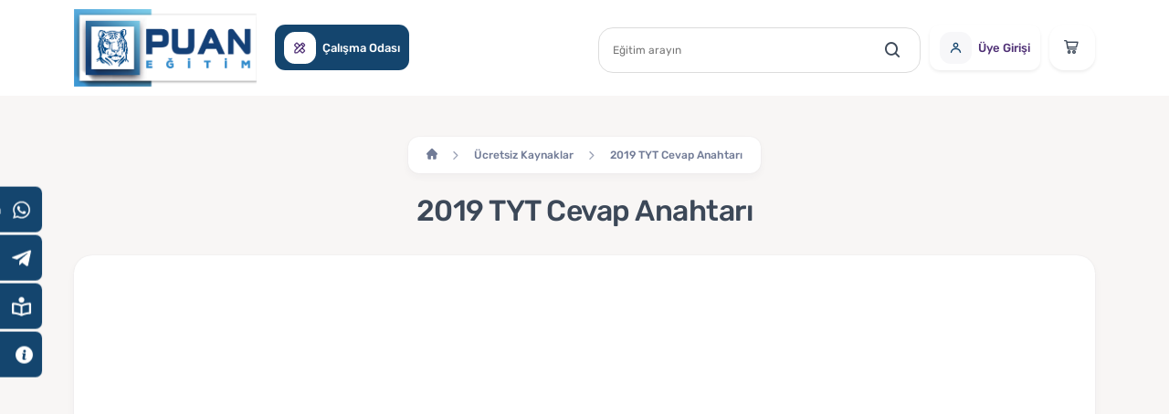

--- FILE ---
content_type: text/html; charset=UTF-8
request_url: https://puanegitim.com/ucretsiz-kaynaklar?question_id=6
body_size: 17848
content:
<!DOCTYPE html>
<html lang="tr">
<head>
    <meta charset="UTF-8">
    <meta http-equiv="X-UA-Compatible" content="IE=edge">
    <meta name="viewport" content="width=device-width, initial-scale=1, minimum-scale=1, maximum-scale=1"/>
    <meta name="csrf-token" content="Dp9wO4C89ZRNRKU74Q9vio7OZw4SrKgB9oNaO3rL"/>
    <title>Ücretsiz Kaynaklar</title>

    <meta name="facebook-domain-verification" content="qlhevaj664hub544xwn4j35c7tshlr"/>
    <meta name="cf-2fa-verify" content="20463ad684bb80a">

    <!-- Google Tag Manager -->
    <script>
        (function (w, d, s, l, i) {
            w[l] = w[l] || [];
            w[l].push({
                'gtm.start':
                    new Date().getTime(), event: 'gtm.js'
            });
            var f = d.getElementsByTagName(s)[0],
                j = d.createElement(s), dl = l != 'dataLayer' ? '&l=' + l : '';
            j.async = true;
            j.src =
                'https://www.googletagmanager.com/gtm.js?id=' + i + dl;
            f.parentNode.insertBefore(j, f);
        })(window, document, 'script', 'dataLayer', 'GTM-TC9LS6T');
    </script>
    <!-- End Google Tag Manager -->

    <link rel="icon" type="image/x-icon" href="https://puanegitim.com/themes/Puan/img/favicon.png">
    <link rel="stylesheet" href="https://puanegitim.com/themes/Puan/css/packages.css">
    <link rel="stylesheet" href="https://puanegitim.com/themes/Puan/css/main.css?v=1.1.3">

    
    <!-- Description -->
    <meta name="description" content="">

    <!-- Keyword -->
    <meta name="keywords" content="">

    <!-- Site URL -->
    <meta name="site-url" content="https://puanegitim.com">

    <!-- Product Meta Tag -->
    
    <!-- Canonical -->
    <link rel="canonical" href="https://puanegitim.com/ucretsiz-kaynaklar" />

    <!-- Additional Meta Tag -->
    
    <style>
        #popupModuleModal video {
            width: 100%;
        }

        .lesson-card__header .lesson-card__img .rozet {
            z-index: 1;
        }

        .lesson-card__header .lesson-card__img {
            padding: 0 !important;
        }

        .lesson-card__header .lesson-card__img .watch-video {
            position: absolute;
            bottom: 10px;
            right: 10px;
            background-color: rgba(255, 255, 255, 0.1);
            color: white;
            padding: 10px 14px;
            text-transform: uppercase;
            font-weight: 500;
            border-radius: 12px;
            z-index: 1;
        }

        #popupModuleModal .buttons {
            justify-content: center;
        }

        #popupModuleModal .buttons > * {
            position: unset;
            margin-right: 15px;
            margin-bottom: 10px;
        }

        .poweredContainer #pwc1 img {
            height: 34px;
            width: auto;
        }

        .poweredContainer #pwc2 img {
            height: 35px;
            width: auto;
        }

        @media  only screen and (max-width: 575px) {
            .poweredContainer > div {
                flex-direction: column !important;
            }

            .poweredContainer #pwc1 {
                align-items: center !important;
            }

            .poweredContainer #pwc1 > div {
                align-items: center !important;
            }

            .poweredContainer #pwc2 {
                margin-top: 25px;
            }
        }

        .close-modal {
            padding: 15px;
            top: 0;
            right: 0;
        }

        .custom-ul-content-area ul li {
            display: flex;
            margin-left: 0 !important;
        }

        .custom-ul-content-area ul li::before {
            content: "*";
            color: #777f97;
            display: flex;
            font-size: 22px;
            margin-right: 5px;
        }

        .custom-ul-content-area {
            overflow-y: auto;
            /*max-height: 150px;*/
            max-height: 210px;
            padding-right: 5px;
        }

        .custom-ul-content-area::-webkit-scrollbar {
            width: 5px;
        }

        .custom-ul-content-area::-webkit-scrollbar-thumb {
            background-color: #666;
            border-radius: 3px;
        }

        .price-box {
            align-items: center;
        }

        .price-box .new-price {
            font-size: 18px;
        }

        .pay-info-detail-box {
            display: flex;
            align-items: center;
            justify-content: start;
            color: rgba(113,123,150,.6);
        }

        .pay-info-detail-box .pay-info-detail-icon-container {
            display: flex;
            align-items: center;
            justify-content: center;
            font-size: 17px;
            background: rgb(226 242 255);
            border-radius: 50%;
            padding: 3px 5px;
        }

        .pay-info-detail-box .pay-info-detail-icon-container i {
            color: #0178d7;
            top: 1.12px;
            left: -0.3px;
            position: relative;
        }

        .pay-info-detail-box .info__text {
            font-size: 14px;
            color: rgba(39,174,96,.9);
        }

        .q-btn-padding-10 {
            padding: 10px;
        }

        .t-tooltip {
            position: relative;
        }

        .t-tooltip .tooltiptext {
            visibility: hidden;
            width: max-content;
            background-color: rgba(0,0,0,.8);
            color: #fff;
            text-align: center;
            border-radius: 6px;
            padding: 5px;
            position: absolute;
            z-index: 1;
            left: 0;
            border: 1px solid rgba(113,123,150,.06);
            font-size: 14px;
            max-width: 290px;
            opacity: 0;
            transition: opacity 0.5s;
        }

        .t-tooltip .tooltiptext::after {
            content: " ";
            position: absolute;
            bottom: 100%;  /* At the top of the tooltip */
            left: 50%;
            margin-left: -5px;
            border-width: 5px;
            border-style: solid;
            border-color: transparent transparent black transparent;
        }

        .t-tooltip:hover .tooltiptext {
            visibility: visible;
            opacity: 1;
        }

        .filter-box__center.d-flex::-webkit-scrollbar {
            height: 7px;
        }

        .filter-box__center.d-flex::-webkit-scrollbar-thumb {
            background: rgba(113, 123, 150, 0.5);
            border-radius: 3px;
        }

        .filter-box__center.d-flex::-webkit-scrollbar-thumb:hover {
            background: rgba(48, 54, 75, 0.5);
        }

        @media (min-width:1200px) and (max-width:1400px) {
            .price-box_rate {
                font-size: .7rem;
                padding-left: 0.3rem;
                padding-right: 0.3rem;
                margin-right: 4px;
                min-height: 30px;
            }

            .price-box .new-price {
                font-size: 15px;
            }

            .lesson-card .btn-cta.cart-add-item {
                padding: 4px;
                font-size: 11px;
            }
        }

        @media  only screen and (min-width: 1400px) {
            .lesson-card .btn-cta.cart-add-item {
                padding: 8px 15px;
                font-size: 12px;
            }
        }
    </style>

        <script src="https://cdn.onesignal.com/sdks/OneSignalSDK.js" async=""></script><script>window.OneSignal = window.OneSignal || []; OneSignal.push(function() { OneSignal.init({ appId: "5fdb5519-82f0-4db8-b5fd-6b0637667e10" }); });</script>
</head>
<body>

<!-- Google Tag Manager (noscript) -->
<noscript>
    <iframe src="https://www.googletagmanager.com/ns.html?id=GTM-TC9LS6T" height="0" width="0" style="display:none;visibility:hidden"></iframe>
</noscript>
<!-- End Google Tag Manager (noscript) -->


<div class="overlay"></div>

<div class="quick-links">
    <a href="https://wa.me/905386832471?text=Selamlar" class="quick-links_item whatsapp">
        Whatsapp İletişim
        <svg width="20" height="20" viewBox="0 0 20 20" fill="none" xmlns="http://www.w3.org/2000/svg">
            <path fill-rule="evenodd" clip-rule="evenodd"
                  d="M15.3358 4.69419C14.6428 3.99659 13.8182 3.44345 12.9099 3.06681C12.0015 2.69018 11.0275 2.49752 10.0442 2.50002C5.92083 2.50002 2.56417 5.85586 2.5625 9.98086C2.5625 11.2992 2.90667 12.5859 3.56083 13.7209L2.5 17.5967L6.46583 16.5559C7.56283 17.153 8.79183 17.4661 10.0408 17.4667H10.0442C14.1667 17.4667 17.5233 14.1109 17.525 9.98586C17.5278 9.00293 17.3358 8.02918 16.9601 7.12091C16.5843 6.21263 16.0323 5.38783 15.3358 4.69419V4.69419ZM10.0442 16.2042H10.0417C8.92793 16.2043 7.83469 15.9047 6.87667 15.3367L6.65 15.2017L4.29667 15.8192L4.92417 13.525L4.77667 13.29C4.15399 12.2987 3.82436 11.1515 3.82583 9.98086C3.8275 6.55252 6.61667 3.76336 10.0467 3.76336C10.8635 3.76154 11.6727 3.92176 12.4272 4.23473C13.1818 4.54771 13.8667 5.00723 14.4425 5.58669C15.0213 6.16339 15.4802 6.8491 15.7924 7.60419C16.1047 8.35928 16.2641 9.16876 16.2617 9.98586C16.26 13.4142 13.4708 16.2042 10.0442 16.2042ZM13.455 11.5467C13.2675 11.4525 12.3492 11.0009 12.1775 10.9384C12.0067 10.8759 11.8825 10.845 11.7575 11.0317C11.6325 11.2184 11.2742 11.6392 11.165 11.7642C11.0558 11.8892 10.9467 11.9042 10.76 11.8109C10.5733 11.7175 9.97083 11.52 9.25667 10.8834C8.70083 10.3875 8.32583 9.77586 8.21667 9.58836C8.1075 9.40086 8.205 9.30002 8.29917 9.20669C8.38333 9.12336 8.48583 8.98836 8.57917 8.87919C8.6725 8.77002 8.70333 8.69252 8.76583 8.56752C8.82833 8.44252 8.7975 8.33336 8.75 8.24002C8.70333 8.14586 8.32917 7.22586 8.17333 6.85169C8.0225 6.48919 7.86833 6.53752 7.75333 6.53252C7.63423 6.52765 7.51503 6.52543 7.39583 6.52586C7.30105 6.52827 7.20778 6.55025 7.12188 6.5904C7.03599 6.63055 6.95931 6.68802 6.89667 6.75919C6.725 6.94669 6.2425 7.39836 6.2425 8.31836C6.2425 9.23836 6.9125 10.1275 7.00583 10.2525C7.09917 10.3775 8.32417 12.265 10.1992 13.075C10.6458 13.2675 10.9942 13.3825 11.265 13.4692C11.7125 13.6117 12.12 13.5909 12.4425 13.5434C12.8017 13.49 13.5483 13.0917 13.7042 12.655C13.86 12.2184 13.86 11.8442 13.8133 11.7659C13.7667 11.6875 13.6408 11.64 13.455 11.5467"
                  fill="white"/>
        </svg>
    </a>
    <a href="https://t.me/puanegitim" class="quick-links_item telegram">
        Telegram Grup
        <svg width="20" height="20" viewBox="0 0 20 20" fill="none" xmlns="http://www.w3.org/2000/svg">
            <path d="M17.2208 3.09747L2.44583 8.79497C1.4375 9.19997 1.44333 9.76247 2.26083 10.0133L6.05416 11.1966L14.8308 5.65914C15.2458 5.40664 15.625 5.54247 15.3133 5.81914L8.2025 12.2366H8.20083L8.2025 12.2375L7.94083 16.1475C8.32416 16.1475 8.49333 15.9716 8.70833 15.7641L10.5508 13.9725L14.3833 16.8033C15.09 17.1925 15.5975 16.9925 15.7733 16.1491L18.2892 4.29247C18.5467 3.25997 17.895 2.79247 17.2208 3.09747V3.09747Z" fill="white"/>
        </svg>
    </a>
    <a href="https://puanegitim.com/ornek-videolar" class="quick-links_item room">
        Örnek 4K Dersler
        <svg width="20" height="20" viewBox="0 0 20 20" fill="none" xmlns="http://www.w3.org/2000/svg">
            <path d="M17.5 6.66669C17.3317 6.66669 13.4583 6.69085 9.99999 8.34002C6.54166 6.69085 2.66832 6.66669 2.49999 6.66669C2.27898 6.66669 2.06701 6.75448 1.91073 6.91076C1.75445 7.06705 1.66666 7.27901 1.66666 7.50002V15.7359C1.66666 15.8477 1.68916 15.9583 1.73283 16.0613C1.77649 16.1642 1.84043 16.2573 1.92082 16.335C2.08332 16.4917 2.32082 16.5892 2.52832 16.5684L2.63416 16.5675C3.20332 16.5675 6.21416 16.6492 9.64749 18.255C9.66082 18.2617 9.67582 18.2592 9.68916 18.2642C9.78832 18.305 9.89249 18.3334 9.99999 18.3334C10.1075 18.3334 10.2117 18.305 10.3117 18.2642C10.325 18.2592 10.34 18.2617 10.3533 18.255C13.7867 16.6484 16.7975 16.5675 17.3667 16.5675L17.4725 16.5684C17.6708 16.5892 17.9167 16.4917 18.08 16.335C18.2417 16.1775 18.3333 15.9609 18.3333 15.7359V7.50002C18.3333 7.27901 18.2455 7.06705 18.0892 6.91076C17.933 6.75448 17.721 6.66669 17.5 6.66669ZM3.33332 8.37419C4.57082 8.46669 6.98416 8.77419 9.16666 9.78419V16.2359C6.66666 15.2567 4.50832 14.9909 3.33332 14.9225V8.37419ZM16.6667 14.9225C15.4917 14.9909 13.3333 15.2567 10.8333 16.2359V9.78419C13.0158 8.77419 15.4292 8.46669 16.6667 8.37419V14.9225Z" fill="white"/>
            <path d="M10 6.66669C11.3807 6.66669 12.5 5.5474 12.5 4.16669C12.5 2.78598 11.3807 1.66669 10 1.66669C8.61929 1.66669 7.5 2.78598 7.5 4.16669C7.5 5.5474 8.61929 6.66669 10 6.66669Z" fill="white"/>
        </svg>
    </a>
    <a href="https://puanegitim.com/iletisim" class="quick-links_item room">
        İletişim
        <span class="icon-alert" style="font-size: 20px"></span>
    </a>
</div>

<div class="main-wrapper">

    <div class="p-2 countdown-wrapper" style="display: none">
        <div class="container position-relative container-blog">
            <div class="row align-items-center">
                <div class="col-md-4 my-1">
                    <p class="fw-300 text-white mb-0" style="font-size: 17px">
                        <span class="fw-600">CANLIKURS40</span> indirim kodu ile 2023 Canlı Eğitimleri
                        Erken Al <span class="fw-600">%40</span> Daha Az Öde!
                    </p>
                </div>
                <div class="col-md-4 offset-md-1 my-1">
                    <div class="">
                        <div class="countdown d-flex text-primary" id="countdown">
                            <div class="date-box days"></div>
                            <div class="date-box hours"></div>
                            <div class="date-box minutes"></div>
                            <div class="date-box seconds"></div>
                        </div>

                    </div>
                </div>
                <div class="col-md-3 my-1 ">
                    <a href="https://puanegitim.com/canli-kurslar" class="btn btn-danger px-30 rounded-3">Hemen Satın Al</a>
                </div>
            </div>
            <button class="btn close-countdown">x</button>
        </div>
    </div>

    
        
        <div class="bg-white">
            <header class="container">
                <div class="header">
                    <div class="header__left">
                        <svg class="mobile-menu-icon" width="30" height="30" viewBox="0 0 30 30" fill="none" xmlns="http://www.w3.org/2000/svg">
                            <rect x="1.25" y="22.7502" width="5.99995" height="5.99995" rx="2" fill="#BD1A20"/>
                            <rect x="1.25" y="12.0001" width="5.99995" height="5.99995" rx="2" fill="#BD1A20"/>
                            <rect x="1.25" y="1.25" width="5.99995" height="5.99995" rx="2" fill="#BD1A20"/>
                            <rect x="12.25" y="22.7502" width="5.99995" height="5.99995" rx="2" fill="#BD1A20"/>
                            <rect x="12.25" y="12.0001" width="5.99995" height="5.99995" rx="2" fill="#BD1A20"/>
                            <rect x="12.25" y="1.25" width="5.99995" height="5.99995" rx="2" fill="#BD1A20"/>
                            <rect x="23.2495" y="22.7502" width="5.99995" height="5.99995" rx="2" fill="#BD1A20"/>
                            <rect x="23.2495" y="12.0001" width="5.99995" height="5.99995" rx="2" fill="#BD1A20"/>
                            <rect x="23.2495" y="1.25" width="5.99995" height="5.99995" rx="2" fill="#BD1A20"/>
                        </svg>

                        <a href="https://puanegitim.com" class="d-block">
                            <img src="https://puanegitim.com/themes/Puan/img/logo/logo_20221201.png" alt="" width="210" height="80" class="logo">
                        </a>
                    </div>

                    <div class="header__center position-relative hide-less-md">
                        <div class="d-flex">
                            <a href="" class="btn-cta btn-cta--primary btn-with-icon work-room-btn work-room-login-btn">
                                <i class="icon-oda bg-white btn-icon text-purple"></i> Çalışma Odası
                            </a>
                        </div>

                        <div class="search-group">
                            <input type="search" class="search-group__input quick-search-input" placeholder="Eğitim arayın" onfocus="visibleSearchGroup()">

                            <button class="icon-btn search-group__button">
                                <i class="icon-search"></i>
                            </button>

                            <div class="search-group__result" style="display: none;"></div>
                        </div>
                    </div>


                    <div class="header__right ml-10">
                        <div class="drp-wrapper user-dropdown mr-10">

                                                            <button class="btn-cta btn-cta--white btn-with-icon drp-btn shadow-sm drp-login-btn" type="button" data-target-menu="#drop-profile-content1">
                                    <i class="icon-user btn-icon text-primary"></i>
                                    <span class="text">Üye Girişi</span>
                                </button>

                                <div class="drp-content" id="drop-profile-content1">
                                    <div class="drp-menu__header">
                                        <div class="title">Üye Girişi</div>
                                    </div>
                                    <div class="drp-menu__body">
                                        <form action="" method="POST" id="quickLoginForm">
                                            <input type="hidden" name="_token" value="Dp9wO4C89ZRNRKU74Q9vio7OZw4SrKgB9oNaO3rL">
                                            <div class="form-group mb-2">
                                                <input type="email" inputmode="email" class="form-control" name="email" maxlength="256" placeholder="E-mail Adresiniz">
                                            </div>

                                            <div class="form-group__password mb-2">
                                                <i class="icon-hide password-visible"></i>
                                                <input type="password" class="form-control" name="password" id="password" placeholder="Şifreniz">
                                            </div>

                                            <div class="alert alert-danger" id="loginError"
                                                 style="font-size:0.8rem; display: none;">Kullanıcı adı ya da şifre hatalı!
                                            </div>

                                            <button class="btn-cta btn-cta--primary w-100 mt-2">Giriş Yap</button>
                                        </form>
                                        <div class="pt-15 text-center">
                                            <a href="https://puanegitim.com/sifremi-unuttum" class="forgot-password-link">Şifremi Unuttum</a>
                                        </div>


                                    </div>
                                    <div class="drp-menu__footer text-center">
                                        <a href="https://puanegitim.com/kayit-ol" class="sign-up-link text-primary">Üye Ol</a>
                                    </div>
                                </div>
                            
                                                    </div>

                        <a href="https://puanegitim.com/sepet" class="icon-btn  position-relative bskt-btn shadow-sm  bskt-btn">
                            <span class="cart-item-count" style=" display: none; ">0</span>
                            <i class="icon-cart"></i>
                        </a>
                    </div>
                </div>

                <div class="mobile-header">
                    <div class="mobile-header__top">
                        <i class="mobile-menu-close">
                            <svg width="25" height="24" viewBox="0 0 25 24" fill="none" xmlns="http://www.w3.org/2000/svg">
                                <path
                                    d="M14.8194 11.9983L23.4123 3.42536C23.7886 3.04906 24 2.53869 24 2.00653C24 1.47437 23.7886 0.963996 23.4123 0.587699C23.036 0.211402 22.5256 0 21.9935 0C21.4613 0 20.9509 0.211402 20.5746 0.587699L12.0017 9.18062L3.42877 0.587699C3.05247 0.211402 2.5421 -3.96493e-09 2.00994 0C1.47778 3.96494e-09 0.967407 0.211402 0.591109 0.587699C0.214812 0.963996 0.00341039 1.47437 0.00341039 2.00653C0.00341039 2.53869 0.214812 3.04906 0.591109 3.42536L9.18403 11.9983L0.591109 20.5712C0.403807 20.757 0.255141 20.978 0.153688 21.2215C0.0522339 21.4651 0 21.7263 0 21.9901C0 22.2539 0.0522339 22.5151 0.153688 22.7586C0.255141 23.0021 0.403807 23.2231 0.591109 23.4089C0.776882 23.5962 0.997902 23.7449 1.24142 23.8463C1.48494 23.9478 1.74613 24 2.00994 24C2.27375 24 2.53494 23.9478 2.77846 23.8463C3.02198 23.7449 3.243 23.5962 3.42877 23.4089L12.0017 14.816L20.5746 23.4089C20.7604 23.5962 20.9814 23.7449 21.225 23.8463C21.4685 23.9478 21.7297 24 21.9935 24C22.2573 24 22.5185 23.9478 22.762 23.8463C23.0055 23.7449 23.2265 23.5962 23.4123 23.4089C23.5996 23.2231 23.7483 23.0021 23.8497 22.7586C23.9512 22.5151 24.0034 22.2539 24.0034 21.9901C24.0034 21.7263 23.9512 21.4651 23.8497 21.2215C23.7483 20.978 23.5996 20.757 23.4123 20.5712L14.8194 11.9983Z"
                                    fill="#BD1A20"/>
                            </svg>
                        </i>

                        <div class="d-flex">
                            <a href="https://puanegitim.com/sepet"
                               class="icon-btn  position-relative bskt-btn  icon-btn--white">
                            <span class="cart-item-count"
                                  style=" display: none; ">0</span>
                                <i class="icon-cart"></i>
                            </a>
                            
                            
                            
                        </div>
                    </div>

                    <div class="mobile-header__search">
                        <div class="d-flex w-100 align-items-center">
                            <input type="search" placeholder="Kurs, kaynak, eğitim ara ... "
                                   class="mobile-search__input quick-search-input">

                            <button class="btn-cta btn-cta__icon btn-cta--search search-group__button">
                                <i class="icon">
                                    <svg width="18" height="18" viewBox="0 0 18 18" fill="none"
                                         xmlns="http://www.w3.org/2000/svg">
                                        <path
                                            d="M17.092 15.712L13.6961 12.316C14.6512 11.0956 15.2349 9.55686 15.2349 7.91197C15.2349 3.93237 11.9451 0.642578 7.91245 0.642578C3.8798 0.642578 0.643066 3.93237 0.643066 7.91197C0.643066 11.8916 3.93286 15.1814 7.91245 15.1814C9.55735 15.1814 11.0961 14.5977 12.3165 13.6426L15.7125 17.0385C15.8716 17.1977 16.1369 17.3038 16.4023 17.3038C16.6676 17.3038 16.8798 17.1977 17.092 17.0385C17.4635 16.7201 17.4635 16.0834 17.092 15.712ZM7.91245 13.3242C4.94103 13.3242 2.55327 10.8834 2.55327 7.96503C2.55327 4.9936 4.99409 2.60584 7.91245 2.60584C10.8308 2.60584 13.2716 5.04666 13.2716 7.96503C13.3247 10.8834 10.8839 13.3242 7.91245 13.3242Z"
                                            fill="#BD1A20"/>
                                    </svg>
                                </i>
                            </button>
                        </div>

                        <div class="mobile-search-result">
                            <div class="search-group__result">
                            </div>
                        </div>
                    </div>

                    <div class="mobile-header__featured">
                        <a href="" class="btn-cta btn-cta--purple btn-with-icon work-room-login-btn">
                            <i class="icon-oda bg-white btn-icon text-purple"></i> Çalışma Odası
                        </a>
                    </div>

                    <div class="mobile-header__menu">
                        <ul class="sm sm-clean" id="mobileMenu">
                                                                                                <li>
                                        <a href="6-ve-7-sinif-basari-paketi">
                                            6. ve 7. Sınıf Başarı Paketi
                                                                                            <i class="dropdown-icon">
                                                    <svg width="12" height="11" viewBox="0 0 12 11" fill="none"
                                                         xmlns="http://www.w3.org/2000/svg">
                                                        <g opacity="0.7">
                                                            <path d="M6.55445 8.23413L10.7902 3.99837C11.0699 3.67869 11.0699 3.23913 10.7902 2.91945C10.6304 2.75961 10.4306 2.67969 10.2308 2.67969C10.031 2.67969 9.83117 2.75961 9.67133 2.91945L5.995 6.59577L2.31868 2.91945C2.15884 2.75961 1.95904 2.67969 1.75924 2.67969C1.55944 2.67969 1.35964 2.75961 1.1998 2.91945C1.07992 3.03933 1 3.23913 1 3.43893C1 3.63873 1.07992 3.83853 1.23976 3.95841L5.47552 8.19417C5.63536 8.31405 5.83516 8.39397 5.995 8.39397C6.1948 8.43393 6.3946 8.35401 6.55445 8.23413Z" stroke-width="0.5"/>
                                                        </g>
                                                    </svg>
                                                </i>
                                                                                    </a>
                                                                                    <ul class="sub-menu">
                                                <li>
            <a href="7-sinif">
                7. Sınıf
                <i class="dropdown-icon">
                    <svg width="12" height="11" viewBox="0 0 12 11" fill="none" xmlns="http://www.w3.org/2000/svg">
                        <g opacity="0.7">
                            <path d="M6.55445 8.23413L10.7902 3.99837C11.0699 3.67869 11.0699 3.23913 10.7902 2.91945C10.6304 2.75961 10.4306 2.67969 10.2308 2.67969C10.031 2.67969 9.83117 2.75961 9.67133 2.91945L5.995 6.59577L2.31868 2.91945C2.15884 2.75961 1.95904 2.67969 1.75924 2.67969C1.55944 2.67969 1.35964 2.75961 1.1998 2.91945C1.07992 3.03933 1 3.23913 1 3.43893C1 3.63873 1.07992 3.83853 1.23976 3.95841L5.47552 8.19417C5.63536 8.31405 5.83516 8.39397 5.995 8.39397C6.1948 8.43393 6.3946 8.35401 6.55445 8.23413Z" stroke-width="0.5"/>
                        </g>
                    </svg>
                </i>
            </a>

                    </li>
                <li>
            <a href="6-sinif">
                6. Sınıf
                <i class="dropdown-icon">
                    <svg width="12" height="11" viewBox="0 0 12 11" fill="none" xmlns="http://www.w3.org/2000/svg">
                        <g opacity="0.7">
                            <path d="M6.55445 8.23413L10.7902 3.99837C11.0699 3.67869 11.0699 3.23913 10.7902 2.91945C10.6304 2.75961 10.4306 2.67969 10.2308 2.67969C10.031 2.67969 9.83117 2.75961 9.67133 2.91945L5.995 6.59577L2.31868 2.91945C2.15884 2.75961 1.95904 2.67969 1.75924 2.67969C1.55944 2.67969 1.35964 2.75961 1.1998 2.91945C1.07992 3.03933 1 3.23913 1 3.43893C1 3.63873 1.07992 3.83853 1.23976 3.95841L5.47552 8.19417C5.63536 8.31405 5.83516 8.39397 5.995 8.39397C6.1948 8.43393 6.3946 8.35401 6.55445 8.23413Z" stroke-width="0.5"/>
                        </g>
                    </svg>
                </i>
            </a>

                    </li>
                                                </ul>
                                                                            </li>
                                                                                                                                <li>
                                        <a href="9-10-ve-11-sinif-basari-paketi">
                                            9. 10. ve 11. Sınıf Başarı Paketi
                                                                                            <i class="dropdown-icon">
                                                    <svg width="12" height="11" viewBox="0 0 12 11" fill="none"
                                                         xmlns="http://www.w3.org/2000/svg">
                                                        <g opacity="0.7">
                                                            <path d="M6.55445 8.23413L10.7902 3.99837C11.0699 3.67869 11.0699 3.23913 10.7902 2.91945C10.6304 2.75961 10.4306 2.67969 10.2308 2.67969C10.031 2.67969 9.83117 2.75961 9.67133 2.91945L5.995 6.59577L2.31868 2.91945C2.15884 2.75961 1.95904 2.67969 1.75924 2.67969C1.55944 2.67969 1.35964 2.75961 1.1998 2.91945C1.07992 3.03933 1 3.23913 1 3.43893C1 3.63873 1.07992 3.83853 1.23976 3.95841L5.47552 8.19417C5.63536 8.31405 5.83516 8.39397 5.995 8.39397C6.1948 8.43393 6.3946 8.35401 6.55445 8.23413Z" stroke-width="0.5"/>
                                                        </g>
                                                    </svg>
                                                </i>
                                                                                    </a>
                                                                                    <ul class="sub-menu">
                                                <li>
            <a href="10-sinif">
                10. Sınıf
                <i class="dropdown-icon">
                    <svg width="12" height="11" viewBox="0 0 12 11" fill="none" xmlns="http://www.w3.org/2000/svg">
                        <g opacity="0.7">
                            <path d="M6.55445 8.23413L10.7902 3.99837C11.0699 3.67869 11.0699 3.23913 10.7902 2.91945C10.6304 2.75961 10.4306 2.67969 10.2308 2.67969C10.031 2.67969 9.83117 2.75961 9.67133 2.91945L5.995 6.59577L2.31868 2.91945C2.15884 2.75961 1.95904 2.67969 1.75924 2.67969C1.55944 2.67969 1.35964 2.75961 1.1998 2.91945C1.07992 3.03933 1 3.23913 1 3.43893C1 3.63873 1.07992 3.83853 1.23976 3.95841L5.47552 8.19417C5.63536 8.31405 5.83516 8.39397 5.995 8.39397C6.1948 8.43393 6.3946 8.35401 6.55445 8.23413Z" stroke-width="0.5"/>
                        </g>
                    </svg>
                </i>
            </a>

                    </li>
                <li>
            <a href="9-sinif">
                9. Sınıf
                <i class="dropdown-icon">
                    <svg width="12" height="11" viewBox="0 0 12 11" fill="none" xmlns="http://www.w3.org/2000/svg">
                        <g opacity="0.7">
                            <path d="M6.55445 8.23413L10.7902 3.99837C11.0699 3.67869 11.0699 3.23913 10.7902 2.91945C10.6304 2.75961 10.4306 2.67969 10.2308 2.67969C10.031 2.67969 9.83117 2.75961 9.67133 2.91945L5.995 6.59577L2.31868 2.91945C2.15884 2.75961 1.95904 2.67969 1.75924 2.67969C1.55944 2.67969 1.35964 2.75961 1.1998 2.91945C1.07992 3.03933 1 3.23913 1 3.43893C1 3.63873 1.07992 3.83853 1.23976 3.95841L5.47552 8.19417C5.63536 8.31405 5.83516 8.39397 5.995 8.39397C6.1948 8.43393 6.3946 8.35401 6.55445 8.23413Z" stroke-width="0.5"/>
                        </g>
                    </svg>
                </i>
            </a>

                    </li>
                <li>
            <a href="ozel-kamplar">
                Özel Kamplar
                <i class="dropdown-icon">
                    <svg width="12" height="11" viewBox="0 0 12 11" fill="none" xmlns="http://www.w3.org/2000/svg">
                        <g opacity="0.7">
                            <path d="M6.55445 8.23413L10.7902 3.99837C11.0699 3.67869 11.0699 3.23913 10.7902 2.91945C10.6304 2.75961 10.4306 2.67969 10.2308 2.67969C10.031 2.67969 9.83117 2.75961 9.67133 2.91945L5.995 6.59577L2.31868 2.91945C2.15884 2.75961 1.95904 2.67969 1.75924 2.67969C1.55944 2.67969 1.35964 2.75961 1.1998 2.91945C1.07992 3.03933 1 3.23913 1 3.43893C1 3.63873 1.07992 3.83853 1.23976 3.95841L5.47552 8.19417C5.63536 8.31405 5.83516 8.39397 5.995 8.39397C6.1948 8.43393 6.3946 8.35401 6.55445 8.23413Z" stroke-width="0.5"/>
                        </g>
                    </svg>
                </i>
            </a>

                    </li>
                                                </ul>
                                                                            </li>
                                                                                                                                <li>
                                        <a href="lgs-basari-paketi">
                                            LGS Başarı Paketi
                                                                                            <i class="dropdown-icon">
                                                    <svg width="12" height="11" viewBox="0 0 12 11" fill="none"
                                                         xmlns="http://www.w3.org/2000/svg">
                                                        <g opacity="0.7">
                                                            <path d="M6.55445 8.23413L10.7902 3.99837C11.0699 3.67869 11.0699 3.23913 10.7902 2.91945C10.6304 2.75961 10.4306 2.67969 10.2308 2.67969C10.031 2.67969 9.83117 2.75961 9.67133 2.91945L5.995 6.59577L2.31868 2.91945C2.15884 2.75961 1.95904 2.67969 1.75924 2.67969C1.55944 2.67969 1.35964 2.75961 1.1998 2.91945C1.07992 3.03933 1 3.23913 1 3.43893C1 3.63873 1.07992 3.83853 1.23976 3.95841L5.47552 8.19417C5.63536 8.31405 5.83516 8.39397 5.995 8.39397C6.1948 8.43393 6.3946 8.35401 6.55445 8.23413Z" stroke-width="0.5"/>
                                                        </g>
                                                    </svg>
                                                </i>
                                                                                    </a>
                                                                                    <ul class="sub-menu">
                                                                                            </ul>
                                                                            </li>
                                                                                                                                <li>
                                        <a href="tyt-ayt-basari-paketi">
                                            TYT-AYT Başarı Paketi
                                                                                            <i class="dropdown-icon">
                                                    <svg width="12" height="11" viewBox="0 0 12 11" fill="none"
                                                         xmlns="http://www.w3.org/2000/svg">
                                                        <g opacity="0.7">
                                                            <path d="M6.55445 8.23413L10.7902 3.99837C11.0699 3.67869 11.0699 3.23913 10.7902 2.91945C10.6304 2.75961 10.4306 2.67969 10.2308 2.67969C10.031 2.67969 9.83117 2.75961 9.67133 2.91945L5.995 6.59577L2.31868 2.91945C2.15884 2.75961 1.95904 2.67969 1.75924 2.67969C1.55944 2.67969 1.35964 2.75961 1.1998 2.91945C1.07992 3.03933 1 3.23913 1 3.43893C1 3.63873 1.07992 3.83853 1.23976 3.95841L5.47552 8.19417C5.63536 8.31405 5.83516 8.39397 5.995 8.39397C6.1948 8.43393 6.3946 8.35401 6.55445 8.23413Z" stroke-width="0.5"/>
                                                        </g>
                                                    </svg>
                                                </i>
                                                                                    </a>
                                                                                    <ul class="sub-menu">
                                                <li>
            <a href="tek-dersler-4">
                TEK DERSLER
                <i class="dropdown-icon">
                    <svg width="12" height="11" viewBox="0 0 12 11" fill="none" xmlns="http://www.w3.org/2000/svg">
                        <g opacity="0.7">
                            <path d="M6.55445 8.23413L10.7902 3.99837C11.0699 3.67869 11.0699 3.23913 10.7902 2.91945C10.6304 2.75961 10.4306 2.67969 10.2308 2.67969C10.031 2.67969 9.83117 2.75961 9.67133 2.91945L5.995 6.59577L2.31868 2.91945C2.15884 2.75961 1.95904 2.67969 1.75924 2.67969C1.55944 2.67969 1.35964 2.75961 1.1998 2.91945C1.07992 3.03933 1 3.23913 1 3.43893C1 3.63873 1.07992 3.83853 1.23976 3.95841L5.47552 8.19417C5.63536 8.31405 5.83516 8.39397 5.995 8.39397C6.1948 8.43393 6.3946 8.35401 6.55445 8.23413Z" stroke-width="0.5"/>
                        </g>
                    </svg>
                </i>
            </a>

                    </li>
                                <li>
            <a href="kocluk">
                KOÇLUK
                <i class="dropdown-icon">
                    <svg width="12" height="11" viewBox="0 0 12 11" fill="none" xmlns="http://www.w3.org/2000/svg">
                        <g opacity="0.7">
                            <path d="M6.55445 8.23413L10.7902 3.99837C11.0699 3.67869 11.0699 3.23913 10.7902 2.91945C10.6304 2.75961 10.4306 2.67969 10.2308 2.67969C10.031 2.67969 9.83117 2.75961 9.67133 2.91945L5.995 6.59577L2.31868 2.91945C2.15884 2.75961 1.95904 2.67969 1.75924 2.67969C1.55944 2.67969 1.35964 2.75961 1.1998 2.91945C1.07992 3.03933 1 3.23913 1 3.43893C1 3.63873 1.07992 3.83853 1.23976 3.95841L5.47552 8.19417C5.63536 8.31405 5.83516 8.39397 5.995 8.39397C6.1948 8.43393 6.3946 8.35401 6.55445 8.23413Z" stroke-width="0.5"/>
                        </g>
                    </svg>
                </i>
            </a>

                    </li>
                                                                                                </ul>
                                                                            </li>
                                                                                                                                                                                                                                                                                                            
                            <li>
                                <a href="https://puanegitim.com/iletisim">İletişim</a>
                            </li>

                            
                            
                            
                            
                            
                            
                            
                            
                        </ul>
                    </div>
                </div>
            </header>
        </div>
    
<!-- Content -->
        <main>
        <div class="d-flex justify-content-center">
            <nav class="breadcrumb-nav" aria-label="breadcrumb">
                <ol class="breadcrumb">
                    <li class="breadcrumb-item">
                        <a href="https://puanegitim.com">
                            <i class="icon-home"></i>
                        </a>
                    </li>
                    <li class="breadcrumb-item">
                        <a href="https://puanegitim.com/ucretsiz-kaynaklar">
                            Ücretsiz Kaynaklar
                        </a>
                    </li>
                    <li class="breadcrumb-item active" aria-current="page">2019 TYT Cevap Anahtarı</li>
                </ol>
            </nav>
        </div>

        <section class="px-10">
            <div class="container mb-30">
                <div class="page-info">
                    <h1 class="page-info__title">
                        2019 TYT Cevap Anahtarı
                    </h1>
                </div>
            </div>

            <div class="container">
                <div class="content-card list-detail-card">
                    <div class="content-card__body p-20 position-relative">
                        <iframe src="https://puanegitim.com/storage/2022/04/29/2019-tyt-cevap-anahtari.pdf" width="100%" height="800px"></iframe>

                                                    <div class="d-flex justify-content-center mt-20">
                                <a href="https://puanegitim.com/storage/2022/04/29/2019-tyt-cevap-anahtari.pdf" class="btn-cta btn-cta--white bg-light text-gray-soft btn-with-icon shadow-none" download>
                                    <i class="icon-down btn-icon bg-white shadow-sm"></i> Dokümanı İndir
                                </a>
                            </div>
                                            </div>
                </div>
            </div>
        </section>

    </main>
<!-- Content -->

            <footer class="main-footer pt-40">
            <div class="container">
                <div class="row py-60">
                    <div class="col-lg-3 mb-4">
                        <div>
                            <img src="https://puanegitim.com/themes/Puan/img/logo_new1.svg" alt="" width="210" height="80" class="footer-logo mb-30">
                        </div>

                        <a href="tel:+905102203481" class="footer-contact-icon align-items-center">
                            <span class="icon-box">
                                <i class="icon-phone"></i>
                            </span>
                            <span class="fw-bold text-gray-soft ml-10 text">(0510) <span class="text-gray-dark">220 34 81</span></span>
                        </a>

                        <a href="tel:+905102202053" class="footer-contact-icon align-items-center">
                            <span class="icon-box">
                                <i class="icon-phone"></i>
                            </span>
                            <span class="fw-bold text-gray-soft ml-10 text">(0510) <span class="text-gray-dark">220 20 53</span></span>
                        </a>

                        <a href="tel:+905386832471" class="footer-contact-icon align-items-center">
                            <span class="icon-box">
                                <i class="icon-phone"></i>
                            </span>
                            <span class="fw-bold text-gray-soft ml-10 text">(0538) <span class="text-gray-dark">683 24 71</span></span>
                        </a>

                        <a href="tel:+905102203861" class="footer-contact-icon align-items-center">
                            <span class="icon-box">
                                <i class="icon-phone"></i>
                            </span>
                            <span class="fw-bold text-gray-soft ml-10 text">(0510) <span class="text-gray-dark">220 38 61</span></span>
                        </a>

                        <a href="tel:+905102203492" class="footer-contact-icon align-items-center">
                            <span class="icon-box">
                                <i class="icon-phone"></i>
                            </span>
                            <span class="fw-bold text-gray-soft ml-10 text">(0510) <span class="text-gray-dark">220 34 92</span></span>
                        </a>

                        <!--<a href="tel:+905399366980" class="footer-contact-icon align-items-center">
                            <span class="icon-box">
                                <i class="icon-phone"></i>
                            </span>
                            <span class="fw-bold text-gray-soft ml-10 text">(0539) <span class="text-gray-dark">936 69 80</span></span>
                        </a>-->

                        <div class="footer-contact-icon">
                            <span class="icon-box">
                                <i class="icon-location-footer"></i>
                            </span>
                            <span class="text-gray-soft ml-10 w-50 text">
                                SINAV BASIN YAYIN DAĞITIM ve ORG.SAN. TİC.AŞ <br>
                                OSTİM OSB MAHALLESİ 1249 CAD.NO:17 <br>
                                OSTİM-ANKARA <br><br>
                                ANKARA KURUMLAR V.D:769 052 0807
                                <br><br><a href="/cdn-cgi/l/email-protection" class="__cf_email__" data-cfemail="9cf5f2faf3dcece9fdf2f9fbf5e8f5f1b2fff3f1">[email&#160;protected]</a>
                            </span>
                        </div>

                    </div>
                    <div class="col-lg-3 mb-4">
                        <ul class="footer-menu">
                            <li class="text-uppercase">Puanegitim.com</li>
                            <li><a href="https://puanegitim.com/hakkimizda">Hakkımızda</a></li>
                            <li><a href="">puanegitim.com’da Neler Var?</a></li>
                            <li><a href="https://puanegitim.com/iletisim">İletişim</a></li>
                        </ul>
                    </div>
                    <div class="col-lg-3 mb-4">
                        <ul class="footer-menu">
                            <li>Kurumsal</li>
                            <li><a href="https://puanegitim.com/hesap-numaralarimiz">Hesap Numaraları</a></li>
                            <li><a href="https://puanegitim.com/kullanici-sozlesmesi">Kullanıcı Sözleşmesi</a></li>
                            <li><a href="https://puanegitim.com/gizlilik-politikasi">Gizlilik Politikası</a></li>
                            <li><a href="https://puanegitim.com/iptal-ve-iade-kosullari">İptal ve İade Koşulları</a></li>
                            <li><a href="https://puanegitim.com/kvkk">Kişisel Verilerin İşlenmesi Metni</a></li>
                            <li><a href="https://puanegitim.com/teslimat-bilgileri">Teslimat Bilgileri</a></li>
                        </ul>
                    </div>
                    <div class="col-lg-3 mb-4">
                        <div class="d-flex flex-column align-items-end">
                            <div class="footer-social-icons">
                                <a href="">
                                    <svg width="12" height="24" viewBox="0 0 12 24" fill="none" xmlns="http://www.w3.org/2000/svg">
                                        <path fill-rule="evenodd" clip-rule="evenodd" d="M11.2528 4.3176C10.5728 4.1816 9.65436 4.08001 9.07676 4.08001C7.51277 4.08001 7.41117 4.76 7.41117 5.848V7.7848H11.3208L10.98 11.7968H7.41117V24H2.51599V11.7968H0L0 7.7848H2.51599V5.3032C2.51599 1.904 4.11359 0 8.12478 0C9.51837 0 10.5384 0.204001 11.864 0.476001L11.2528 4.3176Z"/>
                                    </svg>
                                </a>

                                <a href="">
                                    <svg width="25" height="20" viewBox="0 0 25 20" fill="none" xmlns="http://www.w3.org/2000/svg">
                                        <path fill-rule="evenodd" clip-rule="evenodd"
                                              d="M24.61 2.36732C23.7052 2.76926 22.7315 3.03994 21.7103 3.16216C22.7528 2.53711 23.5534 1.54786 23.9299 0.369122C22.9555 0.948238 21.8735 1.3674 20.7243 1.59462C19.8031 0.613568 18.4899 0 17.0388 0C14.2507 0 11.99 2.26068 11.99 5.0488C11.99 5.44418 12.0351 5.82971 12.1212 6.19965C7.9247 5.98966 4.20474 3.97916 1.71438 0.924451C1.27963 1.67008 1.03109 2.53712 1.03109 3.4624C1.03109 5.21369 1.92109 6.75909 3.27701 7.66468C2.44853 7.63843 1.6709 7.41121 0.989252 7.03306V7.09622C0.989252 9.54311 2.7307 11.5831 5.03896 12.0482C4.6157 12.1631 4.16947 12.2254 3.70929 12.2254C3.38364 12.2254 3.06702 12.1934 2.75859 12.1344C3.40087 14.1399 5.26618 15.6 7.47519 15.6411C5.74768 16.9945 3.57067 17.8025 1.20499 17.8025C0.796488 17.8025 0.394553 17.7787 0 17.7311C2.23444 19.1633 4.88803 20 7.73931 20C17.0257 20 22.104 12.3066 22.104 5.6353C22.104 5.41629 22.0999 5.1981 22.0892 4.98237C23.0769 4.26873 23.9332 3.37954 24.61 2.36732Z"/>
                                    </svg>
                                </a>
                                <a href="https://www.youtube.com/c/PuanYayınları">
                                    <svg width="48" height="48" viewBox="0 0 48 48" fill="none" xmlns="http://www.w3.org/2000/svg">
                                        <path d="M47.5219 14.4001C47.5219 14.4001 47.0531 11.0907 45.6094 9.6376C43.7812 7.7251 41.7375 7.71572 40.8 7.60322C34.0875 7.11572 24.0094 7.11572 24.0094 7.11572H23.9906C23.9906 7.11572 13.9125 7.11572 7.2 7.60322C6.2625 7.71572 4.21875 7.7251 2.39062 9.6376C0.946875 11.0907 0.4875 14.4001 0.4875 14.4001C0.4875 14.4001 0 18.2907 0 22.172V25.8095C0 29.6907 0.478125 33.5813 0.478125 33.5813C0.478125 33.5813 0.946875 36.8907 2.38125 38.3438C4.20937 40.2563 6.60938 40.1907 7.67813 40.397C11.5219 40.7626 24 40.8751 24 40.8751C24 40.8751 34.0875 40.8563 40.8 40.3782C41.7375 40.2657 43.7812 40.2563 45.6094 38.3438C47.0531 36.8907 47.5219 33.5813 47.5219 33.5813C47.5219 33.5813 48 29.7001 48 25.8095V22.172C48 18.2907 47.5219 14.4001 47.5219 14.4001ZM19.0406 30.2251V16.7345L32.0062 23.5032L19.0406 30.2251Z" fill="#717B96"/>
                                    </svg>
                                </a>
                                <a href="https://www.instagram.com/puanegitim/">
                                    <svg width="25" height="24" viewBox="0 0 25 24" fill="none" xmlns="http://www.w3.org/2000/svg">
                                        <path
                                            d="M12.7568 2.0592C15.8083 2.0592 16.1698 2.07086 17.3749 2.12584C18.4892 2.17665 19.0943 2.36283 19.497 2.51934C20.0305 2.72667 20.4112 2.97432 20.8111 3.37422C21.211 3.77416 21.4587 4.15487 21.666 4.68833C21.8225 5.09104 22.0087 5.69617 22.0595 6.81045C22.1145 8.01554 22.1261 8.37702 22.1261 11.4285C22.1261 14.4801 22.1145 14.8416 22.0595 16.0467C22.0087 17.161 21.8225 17.7661 21.666 18.1688C21.4587 18.7023 21.211 19.083 20.8111 19.4829C20.4112 19.8828 20.0305 20.1305 19.497 20.3378C19.0943 20.4943 18.4892 20.6805 17.3749 20.7313C16.17 20.7863 15.8085 20.7979 12.7568 20.7979C9.70495 20.7979 9.34356 20.7863 8.1386 20.7313C7.02432 20.6805 6.41918 20.4943 6.01647 20.3378C5.48301 20.1305 5.1023 19.8828 4.7024 19.4829C4.3025 19.083 4.0548 18.7023 3.84748 18.1688C3.69096 17.7661 3.50478 17.161 3.45397 16.0467C3.39899 14.8416 3.38733 14.4801 3.38733 11.4285C3.38733 8.37702 3.39899 8.01554 3.45397 6.81045C3.50478 5.69617 3.69096 5.09104 3.84748 4.68833C4.0548 4.15487 4.30245 3.77416 4.7024 3.37426C5.1023 2.97432 5.48301 2.72667 6.01647 2.51934C6.41918 2.36283 7.02432 2.17665 8.1386 2.12584C9.3437 2.07086 9.70517 2.0592 12.7568 2.0592ZM12.7568 0C9.65291 0 9.26372 0.0131561 8.04473 0.0687745C6.82829 0.124257 5.9975 0.31747 5.27056 0.599963C4.51903 0.892027 3.88168 1.28281 3.24629 1.91816C2.61094 2.55355 2.22016 3.19089 1.92813 3.94242C1.6456 4.66936 1.45238 5.50015 1.3969 6.71659C1.34128 7.93556 1.32812 8.32476 1.32812 11.4285C1.32812 14.5324 1.34128 14.9216 1.3969 16.1406C1.45238 17.357 1.6456 18.1878 1.92813 18.9147C2.22016 19.6663 2.61094 20.3036 3.24629 20.939C3.88168 21.5743 4.51903 21.9651 5.27056 22.2571C5.9975 22.5397 6.82829 22.7329 8.04473 22.7884C9.26372 22.844 9.65291 22.8571 12.7568 22.8571C15.8606 22.8571 16.2498 22.844 17.4687 22.7884C18.6852 22.7329 19.516 22.5397 20.2429 22.2571C20.9944 21.9651 21.6318 21.5743 22.2672 20.939C22.9025 20.3036 23.2933 19.6663 23.5854 18.9147C23.8679 18.1878 24.0611 17.357 24.1166 16.1406C24.1722 14.9216 24.1853 14.5324 24.1853 11.4285C24.1853 8.32476 24.1722 7.93556 24.1166 6.71659C24.0611 5.50015 23.8679 4.66936 23.5854 3.94242C23.2933 3.19089 22.9025 2.55355 22.2672 1.91816C21.6318 1.28281 20.9944 0.892027 20.2429 0.599963C19.516 0.31747 18.6852 0.124257 17.4687 0.0687745C16.2498 0.0131561 15.8606 0 12.7568 0Z"/>
                                        <path d="M12.7594 5.56396C9.51813 5.56396 6.89062 8.19146 6.89062 11.4327C6.89062 14.6739 9.51813 17.3014 12.7594 17.3014C16.0006 17.3014 18.6281 14.6739 18.6281 11.4327C18.6281 8.19146 16.0006 5.56396 12.7594 5.56396ZM12.7594 15.2422C10.6554 15.2422 8.94983 13.5366 8.94983 11.4327C8.94983 9.32874 10.6554 7.62316 12.7594 7.62316C14.8633 7.62316 16.5689 9.32874 16.5689 11.4327C16.5689 13.5366 14.8633 15.2422 12.7594 15.2422Z"/>
                                        <path d="M20.2351 5.328C20.2351 6.08538 19.621 6.69941 18.8636 6.69941C18.1062 6.69941 17.4922 6.08538 17.4922 5.328C17.4922 4.57057 18.1062 3.95654 18.8636 3.95654C19.621 3.95654 20.2351 4.57057 20.2351 5.328Z"/>
                                    </svg>
                                </a>
                            </div>
                        </div>
                    </div>
                    <div class="col-lg-12 bg-light order-features my-40">
                        <div class="row">
                            <div class="col-lg-4 mb-20">
                                <div class="order-feature d-flex align-items-center">
                                    <span class="icon-box mr-15">
                                        <i class="icon-ship-security"></i>
                                    </span>
                                    <span>256Bit SSL ile güvenli alışveriş yapın.</span>
                                </div>
                            </div>
                            <div class="col-lg-4 mb-20">
                                <div class="order-feature d-flex align-items-center">
                                    <span class="icon-box mr-15">
                                        <i class="icon-ship-car"></i>
                                    </span>
                                    <span>Saat 15.00' a kadar verdiğiniz siparişler aynı gün kargoda.</span>
                                </div>
                            </div>
                            <div class="col-lg-4">
                                <div class="order-feature d-flex align-items-center">
                                    <span class="icon-box mr-15">
                                        <i class="icon-ship-device"></i>
                                    </span>
                                    <span>Dilediğiniz her yerden eğitimin keyfini çıkarın.</span>
                                </div>
                            </div>
                        </div>
                    </div>
                    <div class="col-lg-12">
                        <div class="row footer-shop-details text-center">
                            <div class="col-md-3  mb-20">
                                <img data-src="https://puanegitim.com/themes/Puan/img/payment-logos.png" alt="" class="w-75 lazyload" width="168" height="35">
                            </div>
                            <div class="col-md-2 offset-md-2 mb-20">
                                <img data-src="https://puanegitim.com/themes/Puan/img/ssl-footer.png" alt="" class="w-75 lazyload" width="105" height="35">
                            </div>
                            <div class="col-md-3 offset-md-2 mb-20">
                                <img data-src="https://puanegitim.com/themes/Puan/img/bank-logos.png" alt="" class="w-75 lazyload" width="165" height="70">
                            </div>
                        </div>
                    </div>
                </div>

                <div class="separator"></div>

                <div class="copyright pt-40 pb-30">
                    <div class="container text-center poweredContainer">
                        <div class="d-flex justify-content-between flex-row">
                            <div class="d-flex flex-column align-items-baseline" id="pwc1">
                                <small class="text-muted mb-5">Copyright © 2023 Puanegitim.com - Uzaktan Eğitim Platformu. Tüm hakları saklıdır.</small>
                                <small class="text-muted">
                                    Powered by <a href="https://sorubankasi.net" target="_blank"><img src="https://puanegitim.com/themes/Yds/img/sorubankasi_logo.png" height="34"></a>
                                </small>
                            </div>

                            <div class="d-flex flex-column justify-content-around" id="pwc2">
                                <a href="https://www.virtaragroup.com.tr" target="_blank">
                                    <img src="https://puanegitim.com/themes/Yds/img/virtara_group.png" height="35">
                                </a>
                            </div>
                        </div>
                    </div>
                </div>
        </footer>
    </div>


<!-- Popup Module -->
<div class="modal fade" id="popupModuleModal" tabindex="-1" aria-labelledby="popupModuleModal" aria-hidden="true">
    <div class="modal-dialog modal-lg modal-dialog-centered">
        <div class="modal-content p-0">
            <div class="modal-header px-20">
                <h5 class="modal-title" id="popupModuleModalLabel"></h5>
            </div>
            <div id="popupModuleModal" class="modal-body"></div>

            <div class="modal-footer px-10">
                <button type="button" class="btn-cta btn-cta--main pmc-button" data-bs-dismiss="modal">Kapat</button>
                <button type="button" class="btn-cta btn-cta--secondary pmd-button">Tekrar Gösterme</button>
            </div>

            <i class="icon-plus close-modal" data-bs-dismiss="modal"></i>
        </div>
    </div>
</div>
<!-- Popup Module -->

<script data-cfasync="false" src="/cdn-cgi/scripts/5c5dd728/cloudflare-static/email-decode.min.js"></script><script src="https://puanegitim.com/themes/Puan/js/jquery.min.js"></script>
<script src="https://puanegitim.com/themes/Puan/js/jquery.smartmenus.js"></script>
<script src="https://puanegitim.com/themes/Puan/js/lazysizes.min.js" async></script>
<script src="https://puanegitim.com/themes/Puan/js/jquery.fancybox.min.js"></script>
<script src="https://puanegitim.com/themes/Puan/js/swiper-bundle.min.js"></script>
<script src="https://puanegitim.com/themes/Puan/js/bootstrap.bundle.min.js"></script>
<script src="https://puanegitim.com/themes/Puan/js/parsley.min.js"></script>
<script src="https://puanegitim.com/themes/Puan/js/sweetalert2@11.js"></script>
<script src="https://puanegitim.com/themes/Puan/js/jquery.simple-calendar.js"></script>
<script src="https://puanegitim.com/themes/Puan/js/popup.module.js?v=2.0.1"></script>
<script src="https://puanegitim.com/themes/Puan/js/faq.module.js"></script>
<script src="https://puanegitim.com/themes/Puan/js/main.js?v=2.0.14"></script>
<script src="https://puanegitim.com/themes/Puan/js/custom.js?v=1.4"></script>

<script>
    window.client_url = 'https://client.puanegitim.com';
    window.api_url = 'https://puanegitim.com/api/v1/';

    window.getSiteUrl = function getSiteUrl(url) {
        let baseUrl = $("meta[name='site-url']").attr('content');

        if (url) {
            return baseUrl + '/' + url;
        }

        return baseUrl;
    }

    Number.prototype.format = function (n, x, s, c) {
        var re = '\\d(?=(\\d{' + (x || 3) + '})+' + (n > 0 ? '\\D' : '$') + ')',
            num = this.toFixed(Math.max(0, ~~n));

        return (c ? num.replace('.', c) : num).replace(new RegExp(re, 'g'), '$&' + (s || ''));
    };

    function addonPriceCalculate(installment = false) {
        let quickAddons = $('.product-addons-container input');

        if (quickAddons.length) {
            let additionalPrice = 0;
            let newPriceElement;

            quickAddons.each((index, addon) => {
                let element = $(addon);
                let parent = element.parent();

                if (element.is(':checked') && !element.is(':disabled') && element.attr('data-auto-add') === 'false') {
                    let price = parseFloat(parent.data('price'));
                    let discountPrice = parseFloat(parent.data('discount-price'));
                    let initialPrice = discountPrice || price;

                    additionalPrice += (initialPrice * parent.data('quantity'));
                }

                if ((!element.is(':checked')) && !element.is(':disabled') && element.attr('data-auto-add') === 'true') {
                    let price = parseFloat(parent.data('price'));
                    let discountPrice = parseFloat(parent.data('discount-price'));
                    let initialPrice = discountPrice || price;

                    additionalPrice -= (initialPrice * parent.data('quantity'));
                }
            });

            if ($('.product-addons-container #addonsTotalPrice').is(":visible")) {
                newPriceElement = $('.product-addons-container #addonsTotalPrice');
            } else {
                newPriceElement = $('.new-price');
            }

            let modalAddCartButton = $('#productSelectModal .cart-add-item');
            let newPriceElementFixed = (parseFloat(modalAddCartButton.data('price')) + additionalPrice).format(2, 3, '.', ',');
            newPriceElement.html(newPriceElementFixed + ' TL');
            // modalAddCartButton.data('checkout-price', newPriceElementFixed);

            if ($("#addonsTotalPrice").length) {
                let modalTotalPrice = $("#addonsTotalPrice");
                modalTotalPrice.html(newPriceElementFixed);
            }

            if (installment) {
                getInstallment(newPriceElementFixed);
            }

        } else if (installment) {
            getInstallment($('.new-price').attr('data-price'));
        }
    }

    function workRoomLogin(href = undefined) {
        removeActiveClass($('.mobile-header'));
        $('.body').removeClass('overflow-none');

        let auth = $('[data-target-menu="#drop-auth-content"]').length;

        if (auth) {
            let clientUrl = "https://client.puanegitim.com" + (href ? '/' + href : '');

            let apiAuthToken = localStorage.getItem('auth.token');
            let apiAuthTokenType = localStorage.getItem('auth.tokenType');

            if (apiAuthToken && apiAuthTokenType) {
                window.location.href = clientUrl + '?' + $.param({apiAuthToken, apiAuthTokenType});
                return;
            }
        }

        $('.user-dropdown .btn-cta.drp-login-btn').click();
    }

    $(function () {
        let popup = new PopupModule();
        popup.start();

        try {
            let faq = new FaqModule(null);
            faq.start();
        }catch (err) {}

        $.ajaxSetup({
            beforeSend: function (xhr) {
                if (this.url.includes('/api/')) {
                    xhr.setRequestHeader('Authorization', localStorage.getItem('auth.tokenType') + ' ' + localStorage.getItem('auth.token'));
                }
            },
            complete: function (xhr, stat) {
                if (xhr.status === 401) {
                    Swal.fire({
                        icon: 'error',
                        title: 'Hata!',
                        text: 'Öncelikle giriş yapmalısınız!'
                    }).then(() => {
                        window.location.href = '/user/logout/current';
                    });
                } else {
                    if (xhr.responseJSON && xhr.responseJSON.message && (xhr.status !== 200 && xhr.status !== 201 && xhr.status !== 301 && xhr.status !== 302)) {
                        switch (xhr.responseJSON.message) {
                            case 'reservation_already_exists':
                                Swal.fire({
                                    icon: 'error',
                                    title: 'Hata!',
                                    text: 'Bu ders için zaten daha önce rezervasyon oluşturmuşsunuz!'
                                });
                                break;
                            case 'quota_exceeded':
                                Swal.fire({
                                    icon: 'error',
                                    title: 'Hata!',
                                    text: 'Bu ders için kontenjan doldu!'
                                });
                                break;
                            case 'discount_coupon_already_added':
                                Swal.fire({
                                    icon: 'error',
                                    title: 'Hata!',
                                    text: 'Bu kupon sepetinize zaten eklenmiş!'
                                });
                                break;
                            case 'discount_coupon_unsupported_product':
                                let products = xhr.responseJSON.errors.discount_coupon_unsupported_product;
                                let productNames = [];

                                for (let i = 0; i < products.length; i++) {
                                    let productId = products[i];
                                    productNames.push('<b>' + $('[data-product-id="' + productId + '"]').find('.cart-item__title').text() + '</b>');
                                }

                                Swal.fire({
                                    icon: 'error',
                                    title: 'Hata!',
                                    html: 'Bu indirim kuponunun uygulanabilmesi için ' + productNames.join(', ') + ' ürünlerini sepetten kaldırmanız gerekmektedir.'
                                });
                                break;
                            case 'discount_coupon_min_amount_error':
                                Swal.fire({
                                    icon: 'error',
                                    title: 'Hata!',
                                    text: (xhr.responseJSON.errors.coupon_min_amount || 'Minimum sepet tutarının altındasınız!')
                                });
                                break;
                            case 'discount_coupon_user_max_use_error':
                                Swal.fire({
                                    icon: 'error',
                                    title: 'Hata!',
                                    text: 'Bu indirim kuponunu kullanabileceğiniz maksimum sınıra ulaştınız!'
                                });
                                break;
                            case 'discount_coupon_max_same_purchase':
                                let message = xhr.responseJSON.errors.coupon_max_same_purchase;
                                let regex = new RegExp(':product_(\\d+)', '');
                                let match;

                                if ((match = regex.exec(message)) !== null) {
                                    let productId = match[1];
                                    let productName = $('[data-product-id="' + productId + '"]').find('.cart-item__title').text();

                                    Swal.fire({
                                        icon: 'error',
                                        title: 'Hata!',
                                        html: message.replace(':product_' + productId, '<b>' + productName + '</b>')
                                    });
                                }
                                break;
                            case 'already_different_discount_coupon':
                                Swal.fire({
                                    icon: 'error',
                                    title: 'Hata!',
                                    text: 'Sepetinizde zaten uygulanmış bir indirim kodu mevcut!'
                                });
                                break;
                            case 'invalid_coupon_code':
                                Swal.fire({
                                    icon: 'error',
                                    title: 'Hata!',
                                    text: 'Kupon kodu geçersiz ya da maksimum kullanım seviyesine ulaştı!'
                                });
                                break;
                            case 'this_discount_coupon_cannot_be_applied_to_items_in_your_cart':
                                Swal.fire({
                                    icon: 'error',
                                    title: 'Hata!',
                                    text: 'Sepetinizde bu indirim kuponunun geçerli olmadığı ürün(ler) bulunduğundan işleminiz gerçekleştirilemedi.'
                                });
                                break;
                            case 'cannot_combine_discount_coupons':
                                Swal.fire({
                                    icon: 'error',
                                    title: 'Hata!',
                                    text: 'Birden fazla indirim kuponunu birleştiremezsiniz.'
                                });
                                break;
                            case 'user_must_login':
                                Swal.fire({
                                    icon: 'error',
                                    title: 'Hata!',
                                    text: 'Öncelikle giriş yapmalısınız!'
                                });
                                break;
                            case 'invalid_mobile_phone':
                                Swal.fire({
                                    icon: 'error',
                                    title: 'Hata!',
                                    text: 'Telefon numaranız hatalı, kontrol edip tekrar deneyiniz!'
                                });
                                break;
                            case 'invalid_code':
                                Swal.fire({
                                    icon: 'error',
                                    title: 'Hata!',
                                    text: 'Girdiğiniz kod hatalı ya da artık geçerli değil!'
                                });
                                break;
                            case 'time_not_expired':
                                Swal.fire({
                                    icon: 'error',
                                    title: 'Hata!',
                                    text: 'Yeniden SMS göndermek için sürenin dolmasını bekleyiniz!'
                                });
                                break;
                            case 'invalid_identification_number':
                                Swal.fire({
                                    icon: 'error',
                                    title: 'Hata!',
                                    text: 'Girdiğiniz TCKN / Vergi No eksik ya da hatalı. Lütfen kontrol edip tekrar deneyiniz!'
                                });
                                break;
                            case 'must_be_logged_in_to_make_a_reservation':
                                Swal.fire({
                                    icon: 'error',
                                    title: 'Hata!',
                                    text: 'Rezervasyon yapabilmek için öncelikle giriş yapmalısınız!'
                                });
                                break;
                            case 'have_already_comment':
                                Swal.fire({
                                    icon: 'error',
                                    title: 'Hata!',
                                    text: 'Bu ders için zaten daha önce yorum yapmışsınız!'
                                });
                                break;
                            case 'insufficient_wallet_balance':
                                Swal.fire({
                                    icon: 'error',
                                    title: 'Hata!',
                                    text: 'Cüzdan bakiyeniz bu işlem için yeterli değil!'
                                });
                                break;
                            case 'robot_validation_error':
                                Swal.fire({
                                    icon: 'error',
                                    title: 'Hata!',
                                    text: 'Robot değilim doğrulaması başarısız. Lütfen sayfayı yenileyip tekrar deneyiniz.'
                                });
                                break;
                            case 'branch_course_reservation_blocked':
                                Swal.fire({
                                    icon: 'error',
                                    title: 'Hata!',
                                    html: 'Rezervasyon hakkın engellendiği için rezervasyon oluşturamıyorsun.' + (xhr.responseJSON.errors.blocked.reason ? '<br><br> <b>Sebep: </b>' + xhr.responseJSON.errors.blocked.reason : '') + ('<br><br> <b>Engelin Kaldırılacağı Tarih</b><br>' + (xhr.responseJSON.errors.blocked.blocked_at ? xhr.responseJSON.errors.blocked.blocked_at_text : 'Süresiz'))
                                });
                                break;
                            case 'validate_error':
                                if (xhr.responseJSON.errors.mobile_phone && xhr.responseJSON.errors.mobile_phone[0] === 'The mobile phone format is invalid.') {
                                    Swal.fire({
                                        icon: 'error',
                                        title: 'Hata!',
                                        text: 'Cep telefonu numaranız geçersiz. Lütfen kontrol ediniz!'
                                    });
                                } else {
                                    Swal.fire({
                                        icon: 'error',
                                        title: 'Hata!',
                                        text: 'İşleminiz gerçekleştirilirken beklenmedik bir hata oluştu.'
                                    });
                                }
                                break;
                            case 'payment_method_not_support_installment':
                            case 'payment_method_not_compatible_for_installment':
                            case 'no_installment_rates':
                            case 'bin_check_fetch_error':
                            case 'installment_not_complete_card':
                            case 'invalid_product_id':
                            case 'record_not_found':
                                break;
                            default:
                                Swal.fire({
                                    icon: 'error',
                                    title: 'Hata!',
                                    text: 'İşleminiz gerçekleştirilirken beklenmedik bir hata oluştu.'
                                });
                        }
                    }
                }
            },
            headers: {
                'X-CSRF-TOKEN': $('meta[name="csrf-token"]').attr('content')
            }
        });
    });

    $.put = function (url, data, callback, type) {
        if ($.isFunction(data)) {
            type = type || callback,
                callback = data,
                data = {}
        }
        return $.ajax({
            url: url,
            type: 'PUT',
            success: callback,
            data: data,
            contentType: type
        });
    }

    $.delete = function (url, data, callback, type) {
        if ($.isFunction(data)) {
            type = type || callback, callback = data, data = {}
        }

        return $.ajax({
            url: url,
            type: 'DELETE',
            success: callback,
            data: data,
            contentType: type
        });
    }

    $(document).on('click', '.bskt-btn', function (e) {
        if (parseInt($('.cart-item-count').html()) == 0) {
            e.preventDefault();

            Swal.fire({
                icon: 'error',
                title: 'Sepetiniz boş!',
            });
        }
    });

    $('#productSelectModal').on('hidden.bs.modal', function () {
        let modalButton = $('#productSelectModal .cart-add-item');
        modalButton.removeAttr('data-directly');
    });

    $(document).on('click', '.cart-add-item', function (e) {
        e.preventDefault();
        let button = $(this);
        let quantity = (button.attr('data-quantity') || 1);
        let modalButton = $('#productSelectModal .cart-add-item');
        let productId = $(this).attr('data-id');
        let bookCount = 0;

        button.attr('disabled', true);

        if (modalButton.attr('data-directly') !== undefined) {
            addToCart(quantity);
            return false;
        }

        $.get('/ecommerce/product/detail/' + productId, function (response) {
            if (response.status) {
                let price = response.data.price.initial_price;
                let addonModal = $('#productSelectModal');
                let addonContainer = addonModal.find('.product-addons-container');
                let modalAddCartButton = addonModal.find('.cart-add-item');

                addonContainer.html('');
                modalAddCartButton.attr('data-id', productId).data('price', price);

                if (response.data.addons) {
                    response.data.addons.forEach(addon => {
                        if (addon.group_code === "BOOK") {
                            let label = $('<label>').addClass('custom-input w-75 mb-20 check-colored').attr({
                                'data-quantity': addon.quantity,
                                'data-price': addon.price.price,
                                'data-discount-price': addon.price.discount_price
                            });

                            $('<input>').attr({
                                type: 'checkbox',
                                name: 'addons[]',
                                value: addon.id,
                                checked: addon.auto_add_cart,
                                disabled: (addon.auto_add_cart && addon.cannot_remove_cart),
                                'data-auto-add': addon.auto_add_cart
                            }).appendTo(label);
                            $('<span>').addClass('checkmark').appendTo(label);

                            let span = $('<span>').addClass('text d-flex justify-content-between w-100 ml-5');
                            $('<span>').addClass('w-75').html(addon.translator.title).appendTo(span);
                            $('<span>').html(parseFloat(addon.price.initial_price).format(2, 3, '.', ',') + ' TL').appendTo(span);
                            label.append(span);

                            addonContainer.append(label);
                            bookCount++;
                        }
                    });

                    response.data.package_items.forEach(packageItem => {
                        packageItem.addons.forEach(addon => {
                            if (addon.group_code === "BOOK") {
                                let label = $('<label>').addClass('custom-input w-75 mb-20 check-colored').attr({
                                    'data-quantity': addon.quantity,
                                    'data-price': addon.price.price,
                                    'data-discount-price': addon.price.discount_price
                                });

                                $('<input>').attr({
                                    type: 'checkbox',
                                    name: 'addons[]',
                                    value: addon.id,
                                    checked: addon.auto_add_cart,
                                    disabled: (addon.auto_add_cart && addon.cannot_remove_cart),
                                    'data-auto-add': addon.auto_add_cart,
                                    'data-package-id': packageItem.id
                                }).appendTo(label);
                                $('<span>').addClass('checkmark').appendTo(label);

                                let span = $('<span>').addClass('text d-flex justify-content-between w-100 ml-5');
                                $('<span>').addClass('w-75').html(addon.translator.title).appendTo(span);
                                $('<span>').html(parseFloat(addon.price.initial_price).format(2, 3, '.', ',') + ' TL').appendTo(span);
                                label.append(span);

                                addonContainer.append(label);
                                bookCount++;
                            }
                        });
                    });


                    $('.product-addons-container').append(`<ul class="seperated-tab text-gray-dark fw-500 mb-20"><li>Toplam Tutar:</li><li><span id="addonsTotalPrice" data-price="` + price + `">` + price + `</span> TL</li></ul>`);

                    if (bookCount) {
                        modalButton.attr('data-directly', '1');
                        addonModal.modal('show');
                        button.attr('disabled', false);
                        return false;
                    }

                    addonPriceCalculate();
                }

                // modalAddCartButton.data('checkout-price', price);
                addToCart(quantity);
            }
        });


        function addToCart(quantity = 1) {
            let addons = [];
            let packageItems = {};

            let quickAddons = $('.product-addons-container input');

            if (quickAddons.length) {
                quickAddons.each((index, addon) => {
                    let element = $(addon);
                    let parent = element.parent();

                    if (element.is(':checked') && !element.is(':disabled')) {
                        if (element.attr('data-package-id') !== undefined) {
                            let packageItemId = element.attr('data-package-id');

                            if ((typeof packageItems[packageItemId]) === 'undefined') {
                                packageItems[packageItemId] = {
                                    id: packageItemId,
                                    addons: []
                                };
                            }

                            packageItems[packageItemId].addons.push({
                                id: element.val(),
                                quantity: parent.data('quantity')
                            });
                        } else {
                            addons.push({
                                id: element.val(),
                                quantity: parent.data('quantity')
                            });
                        }
                    }
                });
            }

            // let checkoutPrice = $('#productSelectModal .cart-add-item').data('checkout-price');
            // if (checkoutPrice.includes('.') && checkoutPrice.includes(',')) {
            //     checkoutPrice = checkoutPrice.replaceAll('.', '').replaceAll(',', '.');
            // }
            // checkoutPrice = parseFloat(checkoutPrice).format(2, 3, '', '.');

            $.post('/ecommerce/cart/add', {
                id: productId,
                quantity: quantity,
                addons,
                package_items: Object.values(packageItems)
            }, function (response) {
                if (response.status) {
                    Swal.fire({
                        icon: 'success',
                        title: 'Ürün sepete eklendi',
                        showConfirmButton: false,
                        timer: 1000
                    }).then(okay => {
                        $.get('/ecommerce/cart/count', {}, function (res) {
                            if (res.status) {
                                $(".cart-item-count").html(res.data.count);

                                if (res.data.count) {
                                    $(".cart-item-count").show();
                                } else {
                                    $(".cart-item-count").hide();
                                }

                                if ($('#productSelectModal').length) {
                                    $('#productSelectModal').modal('hide');
                                }
                            }
                        });
                    });
                } else {
                    Swal.fire({
                        icon: 'error',
                        title: 'Ürün sepete eklenirken bir hata oluştu!',
                    });
                }

                button.attr('disabled', false);
            });
        }
    });

    $(document).on('submit', '#quickLoginForm', function (e) {
        e.preventDefault();

        let button = $(this).find('button');
        let buttonText = button.text();

        button.attr('disabled', true).text('Lütfen bekleyin...');
        $("#loginError").hide();

        $.post('/user/login', $(e.target).serialize(), function (response) {
            if (response.status) {
                localStorage.setItem("auth.id", response.data.user.id)
                localStorage.setItem("auth.token", response.data.api.token);
                localStorage.setItem("auth.tokenType", response.data.api.type);
                window.location.reload();
            } else {
                button.attr('disabled', false).text(buttonText);
                $("#loginError").show();
            }
        });
    });

    $(document).on('click', '.work-room-login-btn', function (e) {
        e.preventDefault();
        workRoomLogin();
    });

    $(document).on('keyup change', '.quick-search-input', function () {
        let searchResultContainer = $('.search-group__result');
        searchResultContainer.empty();

        let queryParam = $(this).val().trim();

        if (!queryParam.length) {
            return false;
        }

        if (typeof window.searchTimeout !== undefined) {
            clearTimeout(window.searchTimeout);
        }

        window.searchTimeout = setTimeout(() => {
            $.get('/ecommerce/product/search', {q: queryParam}, function (response) {
                if (response.status) {
                    if (Object.keys(response.data).length) {
                        searchResultContainer.show();
                    } else {
                        searchResultContainer.hide();
                    }

                    for (const [groupCode, items] of Object.entries(response.data)) {
                        let groupSection = $('<div>').addClass('search-group__result__section');
                        $('<span>').addClass('title').html((groupCode === 'LESSON' || groupCode === 'PACKAGE' ? 'Eğitimler' : (groupCode === 'BOOK' ? 'Kitaplar' : 'Diğer'))).appendTo(groupSection);

                        items.forEach(item => {
                            let element = $('<a>').attr('href', item.translate && item.translate.link).addClass('search-group__result__card');

                            $('<div>').addClass('search-group__result__card__img bg-img').append($('<img>').attr('src', item.image && item.image.thumb && item.image.thumb.xxsmall)).appendTo(element);
                            $('<div>').addClass('search-group__result__card__body').append($('<p>').addClass('card-title').html(item.translate && item.translate.title)).append($('<span>').addClass('card-name').html(item.teachers && item.teachers.map(t => t.full_name).join(', '))).appendTo(element);

                            groupSection.append(element);
                        });

                        searchResultContainer.append(groupSection);
                    }
                }
            });
        }, 500);
    });

    document.querySelector('.quick-search-input').addEventListener("search", function (event) {
        $('.search-group__result').empty();
    });

    $(document).on('change', '#advancedSorting', function () {
        let sort = $(this).val();
        window.location.href = window.location.origin + window.location.pathname + '?' + $.param({sort});
    });

    $(document).on('click', '.get-private-meeting-url', function (e) {
        let btn = $(this);
        let type = (btn.data('meeting-type') || '').toLowerCase();
        let typeId = btn.data('meeting-type-id');

        if (type === 'zoom' && typeId) {
            e.preventDefault();

            let targetWindow = window.open(undefined, '_blank');

            $.get('/module/' + type +'/meeting/private-link/' + typeId, function (response) {
                if (!response.status) {
                    alert('Lütfen internete bağlı olduğunuzdan ve tarayıcınızın açılır pencere(PopUP) izni olduğundan emin olunuz!');
                }

                targetWindow.location.href = response.data.url;
            }).catch(error => {
                if (error.responseJSON.message === "user_must_login_and_reload") {
                    targetWindow.close();
                }
            });
        }
    });
</script>

<script src="//code.jivosite.com/widget/Wz4WjkolvI" async></script>


<script defer src="https://static.cloudflareinsights.com/beacon.min.js/vcd15cbe7772f49c399c6a5babf22c1241717689176015" integrity="sha512-ZpsOmlRQV6y907TI0dKBHq9Md29nnaEIPlkf84rnaERnq6zvWvPUqr2ft8M1aS28oN72PdrCzSjY4U6VaAw1EQ==" data-cf-beacon='{"version":"2024.11.0","token":"e042bd2425ad4e5fb3f24bfd3f274106","r":1,"server_timing":{"name":{"cfCacheStatus":true,"cfEdge":true,"cfExtPri":true,"cfL4":true,"cfOrigin":true,"cfSpeedBrain":true},"location_startswith":null}}' crossorigin="anonymous"></script>
</body>
</html>


--- FILE ---
content_type: text/css
request_url: https://puanegitim.com/themes/Puan/css/main.css?v=1.1.3
body_size: 24398
content:
@font-face{
    font-family:"Rubik";
    src:url("../fonts/Rubik-Light.woff2") format("woff2"),url("../fonts/Rubik-Light.woff") format("woff"),url("../fonts/Rubik-Light.ttf") format("truetype"),url("../fonts/Rubik-Light.svg#Rubik-Light") format("svg");
    font-weight:300;
    font-style:normal;
    font-display:swap
}
@font-face{
    font-family:"Rubik";
    src:url("../fonts/Rubik-Bold.woff2") format("woff2"),url("../fonts/Rubik-Bold.woff") format("woff"),url("../fonts/Rubik-Bold.ttf") format("truetype"),url("../fonts/Rubik-Bold.svg#Rubik-Bold") format("svg");
    font-weight:bold;
    font-style:normal;
    font-display:swap
}
@font-face{
    font-family:"Rubik";
    src:url("../fonts/Rubik-Black.woff2") format("woff2"),url("../fonts/Rubik-Black.woff") format("woff"),url("../fonts/Rubik-Black.ttf") format("truetype"),url("../fonts/Rubik-Black.svg#Rubik-Black") format("svg");
    font-weight:900;
    font-style:normal;
    font-display:swap
}
@font-face{
    font-family:"Rubik";
    src:url("../fonts/Rubik-ExtraBold.woff2") format("woff2"),url("../fonts/Rubik-ExtraBold.woff") format("woff"),url("../fonts/Rubik-ExtraBold.ttf") format("truetype"),url("../fonts/Rubik-ExtraBold.svg#Rubik-ExtraBold") format("svg");
    font-weight:bold;
    font-style:normal;
    font-display:swap
}
@font-face{
    font-family:"Rubik";
    src:url("../fonts/Rubik-Regular.woff2") format("woff2"),url("../fonts/Rubik-Regular.woff") format("woff"),url("../fonts/Rubik-Regular.ttf") format("truetype"),url("../fonts/Rubik-Regular.svg#Rubik-Regular") format("svg");
    font-weight:normal;
    font-style:normal;
    font-display:swap
}
@font-face{
    font-family:"Rubik";
    src:url("../fonts/Rubik-SemiBold.woff2") format("woff2"),url("../fonts/Rubik-SemiBold.woff") format("woff"),url("../fonts/Rubik-SemiBold.ttf") format("truetype"),url("../fonts/Rubik-SemiBold.svg#Rubik-SemiBold") format("svg");
    font-weight:600;
    font-style:normal;
    font-display:swap
}
@font-face{
    font-family:"Rubik";
    src:url("../fonts/Rubik-Medium.woff2") format("woff2"),url("../fonts/Rubik-Medium.woff") format("woff"),url("../fonts/Rubik-Medium.ttf") format("truetype"),url("../fonts/Rubik-Medium.svg#Rubik-Medium") format("svg");
    font-weight:500;
    font-style:normal;
    font-display:swap
}
@keyframes transformer{
    from{
        transform:scale(0)
    }
    to{
        transform:scale(1)
    }
}
@-webkit-keyframes pulseSmall{
    0%{
        -webkit-box-shadow:0 0 0 0 #14456e
    }
    70%{
        -webkit-box-shadow:0 0 0 10px rgba(13,65,107,0)
    }
    100%{
        -webkit-box-shadow:0 0 0 0 rgba(79,48,117,0)
    }
}
@keyframes pulseSmall{
    0%{
        box-shadow:0 0 0 0 #14456e
    }
    70%{
        box-shadow:0 0 0 10px rgba(13,65,107,0)
    }
    100%{
        box-shadow:0 0 0 0 rgba(79,48,117,0)
    }
}
@-webkit-keyframes pulseBig{
    0%{
        -webkit-box-shadow:0 0 0 0 #ee3364
    }
    70%{
        -webkit-box-shadow:0 0 0 20px rgba(238,51,100,0)
    }
    100%{
        -webkit-box-shadow:0 0 0 0 rgba(238,51,100,0)
    }
}
@keyframes pulseBig{
    0%{
        box-shadow:0 0 0 0 #ee3364
    }
    70%{
        box-shadow:0 0 0 20px rgba(238,51,100,0)
    }
    100%{
        box-shadow:0 0 0 0 rgba(238,51,100,0)
    }
}
@keyframes pulse-white{
    0%{
        transform:scale(0.95);
        box-shadow:0 0 0 0 rgba(255,255,255,.7)
    }
    70%{
        transform:scale(1);
        box-shadow:0 0 0 10px rgba(255,255,255,0)
    }
    100%{
        transform:scale(0.95);
        box-shadow:0 0 0 0 rgba(255,255,255,0)
    }
}
.blob.white{
    box-shadow:0 0 0 0 #fff;
    animation:pulse-white 2s infinite;
    border-radius:50%
}
@keyframes slideLeft{
    0%{
        opacity:0;
        transform:translateX(100%)
    }
    100%{
        opacity:1;
        transform:translateX(0%)
    }
}
@keyframes slideRight{
    0%{
        opacity:1;
        transform:translateX(0%)
    }
    100%{
        opacity:0;
        transform:translateX(100%)
    }
}
@keyframes sweep{
    0%{
        opacity:0
    }
    100%{
        opacity:1
    }
}
@-webkit-keyframes hvr-push{
    50%{
        -webkit-transform:scale(0.8);
        transform:scale(0.8)
    }
    100%{
        -webkit-transform:scale(1);
        transform:scale(1)
    }
}
@keyframes hvr-push{
    50%{
        -webkit-transform:scale(0.8);
        transform:scale(0.8)
    }
    100%{
        -webkit-transform:scale(1);
        transform:scale(1)
    }
}
.hvr-push{
    display:inline-block;
    vertical-align:middle;
    -webkit-transform:perspective(1px) translateZ(0);
    transform:perspective(1px) translateZ(0);
    box-shadow:0 0 1px rgba(0,0,0,0)
}
.hvr-push:focus{
    -webkit-animation-name:hvr-push;
    animation-name:hvr-push;
    -webkit-animation-duration:.3s;
    animation-duration:.3s;
    -webkit-animation-timing-function:linear;
    animation-timing-function:linear;
    -webkit-animation-iteration-count:1;
    animation-iteration-count:1
}
.form-control{
    font-size:.8rem;
    height:50px;
    padding:15px 20px;
    position:relative;
    border-radius:16px;
    border:1px solid rgba(113,123,150,.2)
}
.form-control::placeholder{
    color:#717b96
}
.form-control:focus{
    outline:0
}
select.form-select{
    height:50px;
    font-size:.8rem;
    background-image:url("../icons/font-icon/select-down.svg");
    background-size:35px 35px;
    background-position:right .4rem center;
    border-radius:16px;
    border:1px solid rgba(113,123,150,.2);
    padding-right:3rem
}
select.form-select:focus{
    outline:0
}
select.form-select option{
    padding:40px;
    font-size:16px
}
select.form-select.star{
    background-size:20px 20px;
    background-image:url("../icons/star.svg")
}
select.form-select.star option{
    padding:40px;
    font-size:14px
}
.form-group__password{
    position:relative
}
.form-group__password .password-visible{
    position:absolute;
    right:15px;
    top:50%;
    transform:translateY(-50%);
    z-index:1;
    cursor:pointer;
    color:#717b96;
    width:20px;
    min-width:20px;
    height:35px;
    display:flex;
    align-items:center;
    justify-content:center
}
input.parsley-error,select.parsley-error,textarea.parsley-error{
    border:1px solid #eb5757;
    color:#eb5757
}
textarea.form-control{
    height:auto;
    resize:none
}
.toast{
    border:none;
    backdrop-filter:blur(19px) saturate(146%);
    -webkit-backdrop-filter:blur(19px) saturate(146%);
    background-color:rgba(255,255,255,.85);
    border-radius:12px;
    border:none;
    max-width:270px
}
.end-50{
    transform:translateX(50%)
}
.start-50{
    transform:translateX(-50%)
}
.form-select{
    color:#717b96;
    font-weight:500
}
@media(min-width: 1400px){
    .container{
        max-width:1400px
    }
}
html{
    -webkit-text-size-adjust:100%;
    font-size:16px;
    background-color:#f8f6f5;
    font-family:"Rubik",sans-serif !important
}
*{
    margin:0;
    padding:0;
    box-sizing:border-box
}
body{
    margin:0;
    font-size:16px;
    background-color:#f8f6f5;
    color:#3c4858
}
body.overflow-none{
    overflow:hidden
}
::selection{
    color:#fff;
    background:#ed010b;
    opacity:.6
}
::-webkit-scrollbar{
    width:10px
}
::-webkit-scrollbar-track{
    background:rgba(113,123,150,.03)
}
::-webkit-scrollbar-thumb{
    background:rgba(113,123,150,.09)
}
::-webkit-scrollbar-thumb:hover{
    background:rgba(113,123,150,.5)
}
main{
    display:block;
    position:relative
}
html,body{
    height:100%
}
body{
    display:flex;
    flex-direction:column
}
main{
    flex:1 0 auto;
    padding-top:0
}
footer{
    flex-shrink:0
}
h1,.h1{
    font-size:3.25rem
}
h2,.h2{
    font-size:2rem
}
h3,.h3{
    font-size:1.375rem
}
h4,.h4{
    font-size:1.25rem
}
h5,.h5{
    font-size:1rem
}
h6,.h6{
    font-size:.875rem
}
hr{
    box-sizing:content-box;
    margin:0;
    height:0;
    overflow:visible;
    background-color:rgba(113,123,150,.6)
}
pre{
    font-family:monospace,monospace;
    font-size:1em
}
a{
    background-color:rgba(0,0,0,0);
    color:inherit;
    text-decoration:none
}
ol,ul{
    padding-left:0;
    margin-bottom:0;
    list-style-type:none
}
abbr[title]{
    border-bottom:none;
    text-decoration:underline;
    text-decoration:underline dotted
}
b,strong{
    font-weight:bolder
}
code,kbd,samp{
    font-family:monospace,monospace;
    font-size:1em
}
small{
    font-size:80%
}
sub,sup{
    font-size:75%;
    line-height:0;
    position:relative;
    vertical-align:baseline
}
section{
    padding:1.2rem 0
}
sub{
    bottom:-0.25em
}
sup{
    top:-0.5em
}
img{
    max-width:100%;
    border-style:none;
    width:100%;
    height:auto
}
button{
    outline:none;
    border:none;
    margin:0;
    padding:0;
    width:auto;
    overflow:visible;
    background:rgba(0,0,0,0);
    color:inherit;
    line-height:normal;
    -webkit-font-smoothing:inherit;
    -moz-osx-font-smoothing:inherit
}
button,input,optgroup,select,textarea{
    font-family:inherit;
    font-size:100%;
    line-height:1.15;
    margin:0
}
input:-internal-autofill-selected{
    background-color:rgba(0,0,0,0)
}
button,input{
    overflow:visible
}
button,select{
    text-transform:none
}
button,[type=button],[type=reset],[type=submit]{
    -webkit-appearance:button
}
button::-moz-focus-inner,[type=button]::-moz-focus-inner,[type=reset]::-moz-focus-inner,[type=submit]::-moz-focus-inner{
    border-style:none;
    padding:0
}
button:-moz-focusring,[type=button]:-moz-focusring,[type=reset]:-moz-focusring,[type=submit]:-moz-focusring{
    outline:1px dotted ButtonText
}
fieldset{
    padding:.35em .75em .625em
}
legend{
    box-sizing:border-box;
    color:inherit;
    display:table;
    max-width:100%;
    padding:0;
    white-space:normal
}
progress{
    vertical-align:baseline
}
textarea{
    overflow:auto
}
[type=checkbox],[type=radio]{
    box-sizing:border-box;
    padding:0
}
[type=number]::-webkit-inner-spin-button,[type=number]::-webkit-outer-spin-button{
    height:auto
}
input[type=search]{
    padding:.2em .4em;
    border-radius:.2em;
    font-size:.8rem
}
input[type=search].dark{
    background:#222;
    color:#fff
}
input[type=search].light{
    background:#fff;
    color:#222
}
input[type=search]::-webkit-search-cancel-button{
    -webkit-appearance:none;
    height:1.5em;
    width:1.5em;
    border-radius:50em;
    background:url("../icons/closeRed.svg") no-repeat 75% 75%;
    background-size:contain;
    opacity:0;
    cursor:pointer
}
input[type=search]:focus::-webkit-search-cancel-button{
    opacity:.8;
    pointer-events:all
}
input[type=search].dark::-webkit-search-cancel-button{
    filter:invert(1)
}
::-webkit-file-upload-button{
    -webkit-appearance:button;
    font:inherit
}
details{
    display:block
}
summary{
    display:list-item
}
template{
    display:none
}
figcaption{
    text-align:center;
    font-size:.9rem;
    color:#848996;
    margin-top:5px
}
[hidden]{
    display:none
}
html{
    font-size:15px
}
@media(min-width: 320px){
    html{
        font-size:calc(15px + 6*(100vw - 320px)/680)
    }
}
@media(min-width: 1024px){
    html{
        font-size:15px
    }
    main{
        padding:3rem 0
    }
    section{
        padding:1.5rem 0
    }
}
@font-face{
    font-family:"icomoon";
    src:url("../fonts/icomoon.eot?clz0ft");
    src:url("../fonts/icomoon.eot?clz0ft#iefix") format("embedded-opentype"),url("../fonts/icomoon.ttf?clz0ft") format("truetype"),url("../fonts/icomoon.woff?clz0ft") format("woff"),url("../fonts/icomoon.svg?clz0ft#icomoon") format("svg");
    font-weight:normal;
    font-style:normal;
    font-display:block
}
[class^=icon-],[class*=" icon-"]{
    font-family:"icomoon" !important;
    speak:never;
    font-style:normal;
    font-weight:normal;
    font-variant:normal;
    text-transform:none;
    line-height:1;
    -webkit-font-smoothing:antialiased;
    -moz-osx-font-smoothing:grayscale
}
.icon-alert:before{
    content:""
}
.icon-android:before{
    content:""
}
.icon-apple:before{
    content:""
}
.icon-bell:before{
    content:""
}
.icon-board:before{
    content:""
}
.icon-book:before{
    content:""
}
.icon-calendar:before{
    content:""
}
.icon-calendar-finish:before{
    content:""
}
.icon-calendar-start:before{
    content:""
}
.icon-cart:before{
    content:""
}
.icon-check:before{
    content:""
}
.icon-check-stroke:before{
    content:""
}
.icon-chevron-down:before{
    content:""
}
.icon-comments:before{
    content:""
}
.icon-copy:before{
    content:""
}
.icon-cup:before{
    content:""
}
.icon-details:before{
    content:""
}
.icon-down:before{
    content:""
}
.icon-download:before{
    content:""
}
.icon-egitimler-menu:before{
    content:""
}
.icon-envelope:before{
    content:""
}
.icon-filter:before{
    content:""
}
.icon-gift:before{
    content:""
}
.icon-graphic:before{
    content:""
}
.icon-hide:before{
    content:""
}
.icon-home:before{
    content:""
}
.icon-info:before{
    content:""
}
.icon-kontenjan:before{
    content:""
}
.icon-kontor:before{
    content:""
}
.icon-left-arrow:before{
    content:""
}
.icon-lessons:before{
    content:""
}
.icon-level:before{
    content:""
}
.icon-live:before{
    content:""
}
.icon-live-1:before{
    content:""
}
.icon-location-footer:before{
    content:""
}
.icon-map-pin:before{
    content:""
}
.icon-minus:before{
    content:""
}
.icon-movie:before{
    content:""
}
.icon-not-found:before{
    content:""
}
.icon-oda:before{
    content:""
}
.icon-penline:before{
    content:""
}
.icon-phone:before{
    content:""
}
.icon-pin:before{
    content:""
}
.icon-pin-filled:before{
    content:""
}
.icon-pin-line:before{
    content:""
}
.icon-play:before{
    content:""
}
.icon-plus:before{
    content:""
}
.icon-plus-stroke:before{
    content:""
}
.icon-presentation:before{
    content:""
}
.icon-refresh:before{
    content:""
}
.icon-remote-connect:before{
    content:""
}
.icon-right-arrow:before{
    content:""
}
.icon-scale:before{
    content:""
}
.icon-search:before{
    content:""
}
.icon-ship-car:before{
    content:""
}
.icon-ship-device:before{
    content:""
}
.icon-ship-security:before{
    content:""
}
.icon-show:before{
    content:""
}
.icon-sort:before{
    content:""
}
.icon-star:before{
    content:""
}
.icon-statistic:before{
    content:""
}
.icon-target:before{
    content:""
}
.icon-time:before{
    content:""
}
.icon-translate:before{
    content:""
}
.icon-trash:before{
    content:""
}
.icon-unlimited-video:before{
    content:""
}
.icon-user:before{
    content:""
}
.icon-video-cam:before{
    content:""
}
.icon-video-cam-1:before{
    content:""
}
.icon-windows:before{
    content:""
}
.icon-world:before{
    content:""
}
.grid-videos{
    display:grid;
    grid-template-columns:repeat(1, 1fr);
    gap:20px 30px
}
.grid-exam-card{
    display:grid;
    grid-template-columns:1fr;
    font-weight:500;
    background-color:#fff;
    border-radius:16px
}
.grid-exam-card .span{
    font-size:13px;
    color:#717b96
}
.grid-exam-card__left{
    display:flex;
    align-items:center;
    justify-content:space-between;
    padding:1rem
}
.grid-exam-card__right{
    padding:.8rem;
    background-color:rgba(113,123,150,.03)
}
.filter-box{
    display:flex;
    justify-content:space-between;
    flex-wrap:wrap;
    align-items:center
}
.filter-box .filter-drp-btn{
    display:none
}
.filter-box .select2-container--default .select2-selection--single,.filter-box .select2-dropdown{
    border:none;
    background-color:rgba(113,123,150,.06)
}
.filter-box .select2-container--default .select2-selection--single .select2-selection__rendered{
    color:#717b96;
    font-weight:500
}
.filter-box .select2-results__option{
    font-size:14px
}
.filter-box__right .select2-container{
    min-width:150px
}
.grid-lessons{
    display:grid;
    grid-template-columns:1fr;
    gap:15px
}
.content-wrapper{
    margin-left:auto;
    width:100%
}
.home-intro-title{
    font-size:1.6rem
}
@media(min-width: 768px){
    .grid-videos{
        grid-template-columns:repeat(3, 1fr);
        gap:50px 30px
    }
}
@media(max-width: 1200px){
    .filter-box{
        display:flex;
        padding:15px 0
    }
    .filter-box__left .filter-info{
        display:none
    }
    .filter-box__left .filter-drp-btn{
        display:flex;
        background-color:rgba(113,123,150,.06);
        box-shadow:none
    }
    .filter-box__center{
        order:3;
        display:none !important;
    }
    .filter-box__right{
        flex:1;
        width:100%
    }
    .filter-box .tab-menu--primary{
        padding:0
    }
    .filter-box .tab-menu--primary .nav-item .nav-link{
        padding:10px 15px
    }
}
@media(max-width: 1024px){
    .content-wrapper{
        padding-left:.7rem;
        padding-right:.7rem
    }
}
@media(max-width: 375px){
    .content-wrapper{
        padding-left:10px;
        padding-right:10px
    }
}
@media(min-width: 375px){
    .content-wrapper{
        max-width:100%;
        width:100%
    }
}
@media(min-width: 768px){
    .content-wrapper{
        max-width:94%
    }
    .grid-lessons{
        grid-template-columns:repeat(2, 1fr);
        gap:15px
    }
    .home-intro-title{
        font-size:2rem
    }
}
@media(min-width: 992px){
    .grid-lessons{
        grid-template-columns:repeat(4, 24%);
        gap:10px
    }
}
@media(min-width: 1024px){
    .content-wrapper{
        max-width:94%
    }
}
@media(min-width: 1200px){
    .content-wrapper{
        width:94%;
        max-width:94%
    }
    .grid-exam-card{
        grid-template-columns:75% 25%
    }
    .grid-exam-card__left{
        border-right:1px solid rgba(113,123,150,.1);
        padding:1.5rem
    }
    .grid-exam-card__right{
        padding:1.5rem
    }
}
@media(min-width: 1400px){
    .content-wrapper{
        width:90%;
        max-width:90%
    }
    .home-intro-title{
        font-size:2.5rem
    }
}
.stickyTopSwiper{
    display:flex;
    align-items:center
}
.header-primary-btn{
    border:none !important;
    box-shadow:0px 16px 24px rgba(79,48,117,.06),0px 2px 6px rgba(79,48,117,.04),0px 0px 1px rgba(79,48,117,.04)
}
.header-primary-btn .icon-egitimler-menu{
    background-color:#fff
}
.header-primary-btn:hover,.header-primary-btn:focus,.header-primary-btn:active{
    background-color:rgba(237,1,11,.9) !important;
    color:#fff
}
.header-primary-btn:hover .icon-egitimler-menu,.header-primary-btn:focus .icon-egitimler-menu,.header-primary-btn:active .icon-egitimler-menu{
    background-color:#ed010b
}
.header-secondary-btn{
    border:1px solid #4f3075
}
.sticky-menu{
    color:#fff;
    height:75px;
    position:relative;
    display:flex;
    align-items:center
}
.sticky-menu__btn{
    display:flex;
    align-items:center;
    justify-content:center;
    background:rgba(255,255,255,.05);
    border-radius:12px;
    width:30px;
    height:30px;
    color:#fff
}
.sticky-menu__text{
    font-size:14px
}
.sticky-menu .stick-nav-buttons{
    display:flex;
    position:relative;
    z-index:55
}
.sticky-menu .swiper{
    width:100%;
    height:100%;
    position:relative
}
.sticky-menu .swiper-slide{
    text-align:center;
    font-size:18px;
    display:-webkit-box;
    display:-ms-flexbox;
    display:-webkit-flex;
    display:flex;
    -webkit-box-pack:center;
    -ms-flex-pack:center;
    -webkit-justify-content:center;
    justify-content:center;
    -webkit-box-align:center;
    -ms-flex-align:center;
    -webkit-align-items:center;
    align-items:center
}
.bskt-btn, .notification-btn{
    background-color:#fff
}
.bskt-btn .cart-item-count, .notification-btn .notification-item-count, .drp-btn .notification-item-count{
    position:absolute;
    right:-2px;
    top:-5px;
    font-size:10px;
    padding:5px;
    background-color:#27ae60;
    border-radius:50%;
    color:#fff;
    min-width:20px;
    max-width:20px;
    height:20px;
    display:flex;
    align-items:center;
    justify-content:center;
    font-weight:600;
    transition:.2s
}
.bskt-btn:hover, .notification-btn:hover {
    background-color:#fff;
    color:#717b96
}
.bskt-btn:hover .cart-item-count, .notification-btn:hover .notification-item-count{
    box-shadow:0 0 0 .15rem rgba(60,153,110,.5)
}
.notification-btn .notification-item-count {
    background-color: #dc3545 !important;
    left: 30px !important;
    top: -2px !important;
}
.notification-btn:hover .notification-item-count {
    -webkit-box-shadow: 0 0 0 0.15rem rgb(241 101 101 / 50%);
    box-shadow: 0 0 0 0.15rem rgb(241 101 101 / 50%);
}
.drp-btn .notification-item-count {
    right: -8px;
    top: -6px;
    background-color: #dc3545;
}
.drp-btn:hover .notification-item-count {
    -webkit-box-shadow: 0 0 0 0.15rem rgb(241 101 101 / 50%);
    box-shadow: 0 0 0 0.15rem rgb(241 101 101 / 50%);
}
.closeStickMenu{
    position:absolute;
    right:10px;
    top:20px;
    z-index:99
}
header{
    padding:7px;
    position:relative
}
header .header{
    display:flex;
    align-items:center;
    justify-content:space-between
}
header .header__left{
    display:flex;
    align-items:center
}
header .header__left .logo{
    width:130px;
    margin-right:20px
}
header .header__center{
    flex:1;
    display:flex;
    justify-content:space-between
}
header .header__right{
    display:flex;
    justify-content:flex-end
}
header .header__right .btn-cta--white:hover{
    background-color:#fff;
    color:#717b96
}
.mobile-menu-icon{
    display:none
}
.search-group__result{
    background-color:#fff;
    width:100%;
    position:absolute;
    padding:20px 15px 0px 15px;
    top:50px;
    display:none;
    box-shadow:0px 10px 20px rgba(48,55,74,.04),0px 2px 6px rgba(48,55,74,.04),0px 0px 1px rgba(48,55,74,.04)
}
.search-group__result__section{
    display:flex;
    flex-direction:column;
    margin-bottom:20px
}
.search-group__result__section .title{
    display:block;
    color:#ed010b;
    font-weight:bold;
    font-size:14px;
    margin-bottom:10px;
    padding-left:10px
}
.search-group__result__card{
    display:flex;
    padding:10px;
    margin-bottom:10px
}
.search-group__result__card__img{
    width:40px;
    height:40px;
    margin-right:10px;
    display:flex;
    justify-content:center
}
.search-group__result__card__body{
    display:flex;
    flex-direction:column
}
.search-group__result__card__body .card-title{
    font-weight:500;
    font-size:16px;
    color:#3c4858
}
.search-group__result__card__body .card-name{
    font-size:12px;
    color:rgba(113,123,150,.6)
}
.search-group__result__card:hover{
    background-color:rgba(113,123,150,.06);
    border-radius:16px
}
.search-group{
    border-radius:16px;
    position:absolute;
    width:50%;
    height:50px;
    border-radius:8px;
    z-index:5;
    right:0
}
.search-group input{
    display:none;
    outline:none;
    padding:0;
    position:absolute;
    height:100%;
    width:100%;
    padding:0 65px 0 15px;
    border-radius:16px;
    display:block
}
.search-group button{
    height:40px;
    position:absolute;
    right:5px;
    top:8px
}
.search-group__content{
    display:none
}
.search-group.active{
    background-color:#fff;
    border-bottom-left-radius:0;
    border-bottom-right-radius:0
}
.search-group.active input{
    border:none;
    padding:0;
    position:absolute;
    height:100%;
    width:100%;
    padding:0 65px 0 15px;
    border-radius:16px;
    display:block
}
.search-group.active button{
    height:40px;
    position:absolute;
    right:5px;
    top:5px
}
.search-group.active .search-group__result{
    display:block;
    border-radius:0 0 12px 12px
}
#mobileMenu .sub-arrow{
    background-color:#fff;
    box-shadow:0px 4px 8px rgba(48,55,74,.04),0px 0px 2px rgba(48,55,74,.06),0px 0px 1px rgba(48,55,74,.04);
    color:#ed010b;
    border-radius:10px;
    display:flex;
    align-items:center;
    justify-content:center
}
#mobileMenu .sub-arrow::before{
    content:"";
    width:15px;
    height:15px;
    background-size:15px 15px;
    background-image:url("../icons/font-icon/chevron-down.svg")
}
#mobileMenu a.highlighted .sub-arrow{
    background-color:#b7b1b1;
    color:#fff
}
.auth-menu{
    display:flex;
    flex-direction:column;
    font-weight:500
}
.auth-menu__link{
    display:flex;
    align-items:center;
    justify-content:space-between;
    border-radius:16px;
    padding:7px;
    font-size:14px
}
.auth-menu__link .ico{
    width:35px;
    height:35px;
    border-radius:12px
}
.auth-menu__link .chevron{
    transform:rotate(270deg)
}
.auth-menu__link:hover{
    background-color:rgba(237,1,11,.08);
    color:#ed010b
}
.auth-menu__link:hover .ico{
    background-color:#fff !important
}
.menu-bla{
    display:flex;
    flex-wrap:wrap;
    gap:5px;
    padding:5px
}
.menu-bla li{
    flex:1
}
.menu-bla-card{
    display:flex;
    align-items:center;
    background-color:rgba(255,255,255,.836);
    border-radius:3px;
    padding:5px 15px;
    font-weight:600;
    box-shadow:0 .125rem .25rem rgba(0,0,0,.075) !important;
    height:100%
}
.menu-bla-card_img{
    min-width:5rem;
    max-width:5rem;
    min-height:5rem;
    max-height:5rem;
    display:flex;
    align-items:center;
    justify-content:center;
    filter:drop-shadow(2px 4px 6px rgb(160, 160, 160))
}
.menu-bla-card>.text{
    flex:1;
    text-align:center
}
.menu-bla-card:hover{
    color:#ed010b
}
.menu-bla-card .icon-chevron-down{
    transform:rotate(-90deg)
}
.highlight-menu{
    height:100%;
    display:flex;
    flex-direction:column;
    justify-content:space-between;
    border-radius:0 0 8px 8px;
    font-size:.9rem
}
.highlight-menu li{
    background-color:rgba(255,255,255,.4);
    border-bottom:1px solid #eee;
    padding:15px;
    flex:1
}
.highlight-menu li a{
    height:100%;
    text-align:center;
    display:block;
    font-weight:500;
    display:flex;
    flex-direction:column;
    align-items:center;
    justify-content:center
}
.highlight-menu li a i{
    font-size:135%;
    display:block;
    color:#717b96;
    margin-bottom:10px;
    font-weight:300
}
.highlight-menu li:hover{
    color:#ed010b;
    background-color:rgba(0,0,0,0)
}
.highlight-menu li:hover i{
    color:#ed010b
}
.highlight-menu li.first-child{
    background-color:#ed010b;
    flex:none;
    padding:25px 15px;
    color:#fff;
    display:flex;
    flex-direction:row;
    align-items:center
}
.highlight-menu li.first-child i{
    color:#fff;
    margin-bottom:0;
    font-size:.9rem
}
.highlight-menu li.first-child>.text{
    flex:1;
    text-align:center
}
.highlight-menu li:last-child{
    border-radius:0 0 8px 8px
}
.horizontal-menu{
    padding:1rem 0;
    display:flex;
    overflow-x:auto
}
.horizontal-menu::-webkit-scrollbar{
    display:none
}
.horizontal-menu li{
    color:#717b96;
    display:flex;
    align-items:center
}
.horizontal-menu li:not(:last-child)::after{
    content:"";
    display:flex;
    width:1px;
    height:50%;
    background-color:rgba(113,123,150,.5);
    margin:0 5px
}
.horizontal-menu li a{
    font-size:.9rem;
    font-weight:500;
    padding:5px 10px;
    white-space:nowrap
}
.horizontal-menu li.active a{
    background-color:#14456e;
    color:#fff;
    font-weight:400;
    border-radius:50rem
}
.horizontal-menu li:hover,.horizontal-menu li:active{
    color:#3c4858
}
@media(max-width: 1024px){
    .horizontal-menu li a{
        background-color:#fff;
        border-radius:50rem;
        border:1px solid #d3d3d3;
        padding:10px 15px;
        display:flex;
        align-items:center;
        height:42px
    }
    .mobile-search-result{
        width:100%;
        transition:all ease-in .2s;
        visibility:hidden;
        opacity:0
    }
    .mobile-search-result.active{
        visibility:visible;
        opacity:1
    }
    .mobile-search-result .search-group__result{
        padding:0;
        box-shadow:none;
        position:relative;
        width:100%;
        top:0;
        display:block
    }
    .mobile-header{
        background-color:#f8f6f5;
        position:fixed;
        z-index:999;
        left:-120%;
        top:0;
        height:100vh;
        width:100%;
        overflow-y:auto;
        transition:all ease-out .15s
    }
    .mobile-header.active{
        left:0
    }
    .mobile-header__top{
        align-items:center;
        padding:20px;
        display:flex;
        justify-content:space-between;
        border-bottom:1px solid rgba(113,123,150,.03)
    }
    .mobile-header__search{
        height:50px;
        display:flex;
        background-color:rgba(113,123,150,.05);
        margin-bottom:10px;
        position:relative;
        z-index:5
    }
    .mobile-header__search input{
        width:100%;
        flex:1;
        outline:none;
        border:none;
        background-color:rgba(0,0,0,0);
        padding:0 45px 0 15px;
        transition:all ease .2s;
        height:100%
    }
    .mobile-header__search input:focus{
        background-color:#fff;
        box-shadow:0px 10px 20px rgba(48,55,74,.04),0px 2px 6px rgba(48,55,74,.04),0px 0px 1px rgba(48,55,74,.04)
    }
    .mobile-header__search button{
        background-color:rgba(0,0,0,0);
        position:absolute;
        right:0
    }
    .mobile-header__search button .icon{
        fill:#ed010b
    }
    .mobile-header__search .mobile-search-result{
        position:absolute;
        top:50px;
        z-index:-1;
        background-color:#fff;
        height:100vh;
        padding:20px
    }
    .mobile-header__featured{
        padding:10px 20px
    }
    .mobile-header__featured .btn-cta{
        background-color:rgba(237,1,11,.08);
        border:none;
        color:#ed010b
    }
    .mobile-header__featured .btn-cta:hover{
        color:#fff
    }
    .mobile-header__menu{
        padding:10px 20px
    }
    .mobile-header__menu li{
        padding:10px 0
    }
    .mobile-header__menu li:not(:last-child){
        border-bottom:1px solid rgba(113,123,150,.15)
    }
    .mobile-header__menu li ul{
        padding:0px 15px
    }
}
@media(max-width: 1024px){
    .mobile-menu-icon{
        display:flex;
        margin-right:15px
    }
    .mobile-ul .sub-menu{
        position:initial;
        max-height:0
    }
    .mobile-ul li:hover>.sub-menu{
        opacity:1;
        visibility:visible;
        max-height:initial
    }
    .nav-list{
        position:fixed;
        top:0;
        left:0;
        height:100vh;
        flex-direction:column;
        align-items:initial;
        background-color:#fff;
        z-index:1001
    }
    .nav-list>li{
        line-height:2rem
    }
    .nav-list .sub-menu{
        margin-left:.7rem;
        position:initial;
        border:3px solid rgba(0,0,0,0);
        border-left-color:rgba(113,123,150,.03);
        max-height:0
    }
    .nav-list li:hover>.sub-menu{
        opacity:1;
        visibility:visible;
        max-height:initial
    }
}
@media(max-width: 768px){
    .menu-bla-card>.text{
        text-align:left;
        font-size:.8rem
    }
    .menu-bla-card_img{
        min-width:3.5rem;
        max-width:3.5rem;
        min-height:3.5rem;
        max-height:3.5rem
    }
    .sticky-menu__text{
        text-align:left;
        padding-right:50px
    }
    .sticky-menu .stick-nav-buttons{
        display:none !important
    }
    header .header__right .btn-cta--white .btn-icon{
        margin-right:0;
        background-color:#fff;
        font-size:18px;
        color:#717b96;
        width:30px
    }
    header .header__right .btn-cta--white .text{
        display:none
    }
    .highlight-menu{
        display:none
    }
}
@media(min-width: 768px){
    .mobile-header{
        display:none
    }
}
@media(min-width: 1024px){
    header{
        padding:10px 0
    }
    header .header__left .logo{
        width:200px
    }
}
footer{
    border-top:1px solid rgba(113,123,150,.15)
}
.footer-logo{
    width:14rem;
    margin-top:15px
}
.footer-social-icons{
    display:flex;
    align-items:center;
    justify-content:space-between;
    margin-bottom:3rem;
    width:100%;
    padding:0 15px
}
.footer-social-icons svg{
    fill:#717b96
}
.footer-social-icons a{
    display:block
}
.footer-social-icons a:hover svg{
    fill:#ed010b
}
.footer-store-links{
    width:100%;
    display:grid;
    grid-template-columns:1fr 1fr;
    grid:10px 10px
}
.footer-store-links a{
    display:block
}
.footer-store-links a img{
    width:100%
}
.order-features{
    padding:2rem;
    border-radius:2rem;
    color:#717b96;
    text-align:left
}
.order-features .order-feature{
    width:85%
}
.order-features .order-feature .icon-box{
    max-width:55px;
    min-width:55px;
    height:55px
}
.footer-menu li{
    color:#717b96;
    line-height:2.5rem
}
.footer-menu li a:hover{
    color:#ed010b
}
.footer-menu li:first-child{
    margin-bottom:1rem;
    color:#3c4858;
    font-weight:500
}
.footer-contact-icon{
    display:flex;
    margin-bottom:1rem
}
.footer-shop-details{
    align-items:center
}
.copyright{
    text-align:center;
    color:#717b96
}
.footer-bank-cards{
    display:flex;
    align-items:center;
    justify-content:center;
    width:50%;
    margin:0 auto 0 auto
}
.footer-bank-cards .card-img{
    display:flex;
    justify-content:center
}
.footer-bank-cards .card-img img{
    width:100%;
    max-width:60px
}
@media(max-width: 768px){
    .footer-shop-details{
        justify-content:center
    }
    .footer-shop-details img{
        width:50% !important
    }
    .footer-bank-cards{
        width:100%;
        margin-bottom:70px
    }
    .order-features{
        border-radius:0
    }
}
@media(max-width: 1200px){
    .footer-store-links img{
        transform:scale(0.6)
    }
}
@media(max-width: 1024px){
    .footer-contact-icon{
        display:flex;
        flex-direction:column;
        align-items:center
    }
    .footer-contact-icon .icon-box{
        margin-bottom:10px
    }
    .footer-contact-icon .text{
        text-align:center
    }
    .main-footer{
        text-align:center
    }
}
.btn-cta{
    height:50px;
    padding:10px 20px;
    border-radius:.75rem;
    outline:none;
    transition:all ease-out .1s;
    font-weight:500;
    font-size:13px;
    position:relative;
    line-height:2.3;
    text-align:center;
    background-color:rgba(0,0,0,0)
}
.btn-cta--primary{
    background-color:#14456e;
    color:#fff
}
.btn-cta--primary:hover{
    background-color:#103758;
    color:#fff
}
.btn-cta--primary:hover .btn-icon{
    color:#14456e;
    background-color:#fff !important
}
.btn-cta--red{
    background-color:rgba(237,1,11,.06);
    color:#ed010b
}
.btn-cta--red:hover{
    background-color:rgba(237,1,11,.3);
    color:#ed010b
}
.btn-cta--red:hover .btn-icon{
    color:#ed010b;
    background-color:#fff !important
}
.btn-cta--red i{
    font-size:25px
}
.btn-cta--main{
    background-color:#ed010b;
    box-shadow:0px 4px 8px rgba(48,55,74,.04),0px 0px 2px rgba(48,55,74,.06),0px 0px 1px rgba(48,55,74,.04);
    color:#fff;
    border:1px solid rgba(237,1,11,.2)
}
.btn-cta--main:hover{
    background-color:#800005
}
.btn-cta--secondary{
    background-color:rgba(0,0,0,0);
    filter:drop-shadow(0px 16px 24px rgba(48, 55, 74, 0.06)) drop-shadow(0px 2px 6px rgba(48, 55, 74, 0.04)) drop-shadow(0px 0px 1px rgba(48, 55, 74, 0.04));
    color:#ed010b;
    border:1px solid rgba(237,1,11,.2)
}
.btn-cta--secondary:hover{
    background-color:#ed010b;
    color:#fff
}
.btn-cta--white{
    background-color:#fff;
    color:#4f3075;
    border:1px solid rgba(0,0,0,0)
}
.btn-cta--white .btn-icon{
    color:#4f3075;
    background-color:rgba(113,123,150,.06)
}
.btn-cta--white:hover{
    box-shadow:0px 16px 24px rgba(189,26,32,.06),0px 2px 6px rgba(189,26,32,.04),0px 0px 1px rgba(189,26,32,.04)
}
.btn-cta--white:hover .btn-icon{
    color:#ed010b;
    background-color:#fff !important
}
.btn-cta--blue{
    background-color:#3271e6;
    box-shadow:0px 4px 8px rgba(48,55,74,.04),0px 0px 2px rgba(48,55,74,.06),0px 0px 1px rgba(48,55,74,.04);
    color:#fff;
    border:1px solid rgba(0,0,0,0)
}
.btn-cta--blue:hover{
    background-color:#4164a6;
    color:#fff;
    box-shadow:0px 16px 24px rgba(189,26,32,.06),0px 2px 6px rgba(189,26,32,.04),0px 0px 1px rgba(189,26,32,.04)
}
.btn-cta--purple{
    background-color:#4f3075;
    box-shadow:0px 16px 24px rgba(79,48,117,.06),0px 2px 6px rgba(79,48,117,.04),0px 0px 1px rgba(79,48,117,.04);
    color:#fff;
    border:1px solid rgba(0,0,0,0)
}
.btn-cta--purple:hover{
    background-color:#382d46;
    color:#fff;
    box-shadow:0px 16px 24px rgba(79,48,117,.06),0px 2px 6px rgba(79,48,117,.04),0px 0px 1px rgba(79,48,117,.04)
}
.btn-cta--purple--outline{
    border:1px solid #4f3075;
    color:#4f3075
}
.btn-cta--purple--outline:hover{
    background-color:#4f3075;
    color:#fff
}
.btn-cta.disabled,.btn-cta[disabled]{
    pointer-events:none;
    opacity:.65
}
.btn-cta--small{
    height:40px;
    line-height:normal;
    border-radius:.6rem
}
.lesson-indicator{
    display:flex;
    align-items:center;
    line-height:1.2
}
.lesson-indicator::before{
    content:"";
    min-width:15px;
    max-width:15px;
    height:15px;
    margin-right:10px;
    background-color:#eee;
    display:inline-block;
    border-radius:50%
}
.lesson-indicator_success::before{
    background-color:#27ae60
}
.lesson-indicator_unsuccess::before{
    background-color:#ed010b
}
.lesson-indicator .text{
    white-space:nowrap
}
.btn-icon{
    width:35px;
    height:35px;
    border-radius:12px;
    padding:7px;
    display:flex;
    align-items:center;
    justify-content:center
}
.btn-with-icon{
    display:flex;
    align-items:center;
    padding:10px
}
.btn-with-icon .btn-icon{
    margin-right:7px
}
.icon-btn{
    display:flex;
    align-items:center;
    justify-content:center;
    height:50px;
    width:50px;
    transition:all ease-out .1s;
    border-radius:16px;
    position:relative
}
.icon-btn i{
    font-size:1.1rem
}
.icon-btn--white{
    color:#717b96;
    background-color:#fff;
    box-shadow:0px 4px 8px rgba(48,55,74,.04),0px 0px 2px rgba(48,55,74,.06),0px 0px 1px rgba(48,55,74,.04);
    border-radius:16px
}
.icon-btn--white:hover{
    background-color:#ed010b;
    color:#fff
}
.icon-btn--red{
    background-color:#ed010b;
    color:#fff
}
.icon-btn--red:hover{
    background-color:#800005
}
.icon-btn--light{
    background-color:rgba(113,123,150,.1)
}
.icon-btn--light:hover{
    background-color:#fff;
    box-shadow:0px 4px 8px rgba(48,55,74,.04),0px 0px 2px rgba(48,55,74,.06),0px 0px 1px rgba(48,55,74,.04)
}
.icon-btn--small{
    width:35px;
    height:35px;
    border-radius:12px
}
.icon-btn--small i{
    font-size:.8rem
}
.icon-span{
    width:30px;
    height:30px;
    display:flex;
    align-items:center;
    justify-content:center;
    border-radius:8px
}
.icon-span-red{
    color:#ed010b;
    background-color:rgba(237,1,11,.06)
}
.drp-btn__active::after{
    content:"";
    position:absolute;
    background-color:#fff;
    bottom:-18px;
    left:50%;
    width:12px;
    height:12px;
    border-radius:3px;
    display:-webkit-box;
    display:-ms-flexbox;
    display:flex;
    -webkit-transform:translateX(-50%) rotate(45deg);
    transform:translateX(-50%) rotate(45deg);
    transition:all 200ms ease-in-out
}
.feedback-btn{
    background-color:#e5f2ff
}
.feedback-btn:hover{
    background-color:#d9edff;
    color:inherit
}
.modal-btn{
    position:absolute;
    left:5%;
    min-width:170px;
    text-align:left
}
.modal-btn-3{
    bottom:15px
}
.modal-btn-2{
    bottom:70px
}
.modal-btn-1{
    bottom:125px
}
.close-modal{
    position:absolute;
    top:15px;
    right:15px;
    transform:rotate(45deg);
    cursor:pointer
}
.custom-dropdown{
    max-width:200px;
    position:relative
}
.custom-dropdown .dropdown-toggle{
    width:100%
}
.custom-dropdown .dropdown-menu{
    width:100%;
    padding:10px;
    top:-3px !important;
    border-bottom-right-radius:16px;
    border-bottom-left-radius:16px
}
.dropdown-item{
    padding:14px;
    border-radius:16px;
    font-size:13px;
    font-weight:bold;
    color:#717b96
}
.overlay{
    position:fixed;
    opacity:0;
    transition:200ms ease-in-out;
    top:0;
    left:0;
    right:0;
    bottom:0;
    background-color:rgba(0,0,0,.5);
    pointer-events:none;
    z-index:1
}
.drp-content{
    position:absolute;
    transform:scale(0);
    transition:300ms cubic-bezier(0.11, 0.02, 0, 1.24);
    z-index:1001;
    background-color:#fff;
    min-width:300px;
    max-width:720px;
    border-radius:16px;
    margin-top:10px
}
.drp-content .drp-btn{
    position:relative;
    z-index:1000
}
.drp-content.active{
    transform:scale(1)
}
.drop-icon{
    width:30px;
    height:30px;
    border-radius:8px;
    display:flex;
    align-items:center;
    justify-content:center
}
.drop-icon svg{
    fill:#717b96
}
.user-dropdown .drp-content{
    right:0px
}
.user-dropdown .drp-menu__header{
    padding:1.3rem;
    border-bottom:1px solid rgba(113,123,150,.1)
}
.user-dropdown .drp-menu__header .title{
    text-align:center;
    font-weight:bold;
    font-size:.8rem;
    color:#717b96;
    text-transform:uppercase
}
.user-dropdown .drp-menu__body{
    padding:1.3rem
}
.user-dropdown .drp-menu__body form{
    display:flex;
    flex-direction:column
}
.user-dropdown .drp-menu__footer{
    padding:18px 0;
    border-top:1px solid rgba(113,123,150,.1);
    background-color:rgba(113,123,150,.03)
}
.user-dropdown .drp-menu__footer .sign-up-link{
    text-align:center;
    font-weight:bold;
    font-size:.8rem;
    color:#ed010b;
    text-transform:uppercase
}
.filter-dropdown .icon-btn--white:hover{
    background-color:#fff !important;
    color:#717b96
}
.edu-dropdown .drp-content{
    box-shadow:0px 16px 24px rgba(48,55,74,.04),0px 4px 8px rgba(48,55,74,.04),0px 0px 1px rgba(48,55,74,.04);
    min-width:220px;
    left:-25px
}
.edu-menu{
    padding:10px
}
.edu-menu ul{
    background-color:#fff;
    padding:10px;
    border-radius:16px
}
.edu-menu li{
    position:relative;
    line-height:1.2rem;
    border-radius:16px;
    color:#717b96;
    font-size:13px;
    font-weight:bold;
    width:200px
}
.edu-menu li:hover{
    background-color:rgba(237,1,11,.08);
    color:#ed010b
}
.edu-menu li:hover .drop-icon{
    background-color:#fff
}
.edu-menu li:hover>.sub-menu{
    opacity:1;
    visibility:visible;
    left:12.5rem
}
.edu-menu li a{
    padding:10px;
    display:flex;
    align-items:center;
    display:flex;
    justify-content:space-between;
    align-items:center
}
.edu-menu .sub-menu{
    display:block;
    opacity:0;
    visibility:hidden;
    transition:all 350ms ease;
    position:absolute;
    top:0;
    left:16rem
}
.edu-menu .sub-menu li:hover>.sub-menu{
    top:0;
    left:100%;
    opacity:1;
    visibility:visible
}
@media(max-width: 1024px){
    .user-dropdown .drp-content{
        left:10px;
        right:10px
    }
}
.tab-menu--primary{
    width:fit-content;
    background-color:#fff;
    padding:8px;
    border-radius:20px
}
.tab-menu--primary .nav-item{
    flex:auto
}
.tab-menu--primary .nav-item .nav-link{
    border-radius:16px;
    color:#717b96;
    height:50px;
    padding:10px 1.2rem;
    text-transform:uppercase;
    font-size:13px;
    font-weight:bold;
    line-height:2.5;
    width:100%
}
.tab-menu--primary .nav-item .nav-link.active{
    background-color:rgba(113,123,150,.1)
}
.tab-menu--secondary{
    background-color:rgba(0,0,0,0)
}
.tab-menu--secondary .nav-item .nav-link{
    color:#717b96;
    height:50px;
    padding:10px 1.6rem;
    text-transform:uppercase;
    font-size:13px;
    font-weight:bold
}
.tab-menu--secondary .nav-item .nav-link.active{
    background-color:#fff;
    border-radius:16px;
    color:#ed010b;
    box-shadow:0px 4px 8px rgba(48,55,74,.04),0px 0px 2px rgba(48,55,74,.06),0px 0px 1px rgba(48,55,74,.04)
}
.dropdown-toggle{
    display:flex;
    align-items:center
}
.dropdown-toggle::after{
    content:"";
    width:35px;
    height:35px;
    background-color:#fff;
    display:flex;
    align-items:center;
    justify-content:center;
    background-image:url("../icons/dropdown-toggle.svg");
    background-repeat:no-repeat;
    background-position:center;
    margin-left:10px;
    border-radius:12px
}
.form-input{
    display:flex;
    flex-direction:column
}
.form-input .password-visible{
    cursor:pointer;
    padding:7px 15px;
    position:relative
}
.form-input .password-visible svg{
    fill:rgba(113,123,150,.6)
}
.form-input input,.form-input textarea{
    border:1px solid rgba(113,123,150,.3);
    min-height:50px;
    border-radius:16px;
    font-size:14px;
    display:flex;
    flex:1;
    width:100%;
    height:100%;
    padding:15px 20px;
    outline:none;
    resize:none
}
.form-input input::placeholder,.form-input textarea::placeholder{
    color:#717b96
}
.form-input__password{
    display:flex;
    align-items:center;
    flex-direction:row-reverse;
    border:1px solid rgba(113,123,150,.3);
    border-radius:16px
}
.form-input__password input{
    border:1px solid rgba(0,0,0,0)
}
.form-label{
    margin-bottom:8px;
    font-weight:600;
    font-size:14px
}
.input-number{
    width:80px;
    height:35px;
    background-color:#f4f7fc;
    border:none;
    outline:none;
    padding:8px 25px 8px 8px
}
input[type=number]::-webkit-outer-spin-button,input[type=number]::-webkit-inner-spin-button{
    -webkit-appearance:none;
    background:#c8d0dd url(data:image/png;
    base64,iVBORw0KGgoAAAANSUhEUgAAAAkAAAAJCAYAAADgkQYQAAAAKUlEQVQYlWNgwAT/sYhhKPiPT+F/LJgEsHv37v+EMGkmkuImoh2NoQAANlcun/q4OoYAAAAASUVORK5CYII=) no-repeat center center;
    width:20px;
    position:absolute;
    opacity:.8;
    top:0;
    bottom:0;
    right:0
}
.custom-input,.custom-checkbox-bg-colored{
    display:flex;
    cursor:pointer
}
.custom-input .checkmark,.custom-checkbox-bg-colored .checkmark{
    min-width:20px;
    width:20px;
    height:20px;
    background-color:#fff;
    border:1px solid rgba(113,123,150,.3);
    border-radius:6px;
    position:relative
}
.custom-input .checkmark::after,.custom-checkbox-bg-colored .checkmark::after{
    position:absolute;
    font-weight:bold;
    content:"✓";
    display:block;
    left:49%;
    top:50%;
    transform:translateY(-45%) translateX(-50%);
    opacity:0;
    visibility:hidden;
    transition:opacity cubic-bezier(0.74, 0.4, 0, 1.49) .6s
}
.custom-input input,.custom-checkbox-bg-colored input{
    display:none
}
.custom-input input:checked+.checkmark,.custom-checkbox-bg-colored input:checked+.checkmark{
    background-color:#4f3075
}
.custom-input input:checked+.checkmark::after,.custom-checkbox-bg-colored input:checked+.checkmark::after{
    color:#fff;
    opacity:1;
    visibility:visible
}
.check-colored input:checked~.text{
    color:#4f3075;
    font-weight:500
}
.custom-checkbox-bg-colored{
    padding:20px 15px;
    position:relative;
    flex-direction:row-reverse;
    justify-content:space-between
}
.custom-checkbox-bg-colored .text{
    color:#717b96
}
.custom-checkbox-bg-colored .text::before{
    content:"";
    position:absolute;
    left:0;
    right:0;
    top:0;
    display:block;
    height:100%;
    background-color:rgba(113,123,150,.06);
    border-radius:16px
}
.custom-checkbox-bg-colored input{
    visibility:hidden;
    opacity:0
}
.custom-checkbox-bg-colored input:checked+.checkmark{
    background-color:#4f3075
}
.custom-checkbox-bg-colored input:checked+.checkmark::after{
    color:#fff;
    opacity:1;
    visibility:visible
}
.custom-checkbox-bg-colored input:checked~.text{
    color:#4f3075
}
.custom-checkbox-bg-colored input:checked~.text::before{
    background-color:rgba(79,48,117,.09)
}
.custom-radio-btn{
    display:flex;
    align-items:center;
    cursor:pointer
}
.custom-radio-btn .text{
    font-weight:bold;
    color:#717b96;
    margin-left:10px;
    font-size:16px
}
.custom-radio-btn .checkmark{
    min-width:20px;
    width:20px;
    height:20px;
    background-color:#fff;
    border:1px solid rgba(113,123,150,.3);
    transition:all ease-out 100ms;
    border-radius:50%;
    position:relative
}
.custom-radio-btn .checkmark::before{
    content:"";
    display:flex;
    width:10px;
    height:10px;
    position:absolute;
    border-radius:50%;
    left:50%;
    top:50%;
    transform:translateY(-50%) translateX(-50%);
    transition:opacity cubic-bezier(0.74, 0.4, 0, 1.49) .2s;
    background-color:#4f3075;
    opacity:0;
    visibility:hidden
}
.custom-radio-btn input{
    display:none
}
.custom-radio-btn input:checked+.checkmark{
    border:2px solid #4f3075
}
.custom-radio-btn input:checked+.checkmark::before{
    visibility:visible;
    opacity:1
}
.custom-radio-btn input:checked~.text{
    color:#4f3075
}
.select2-container{
    width:100% !important
}
.select2-container--default .select2-selection--single{
    border:1px solid rgba(113,123,150,.3);
    height:50px;
    border-radius:16px;
    padding-left:10px
}
.select2-container--default .select2-selection--single .select2-selection__arrow{
    width:35px;
    height:35px;
    top:8px;
    right:10px;
    border-radius:12px;
    background-color:rgba(113,123,150,.1)
}
.select2-container--default .select2-selection--single .select2-selection__arrow b{
    border-color:#717b96 rgba(0,0,0,0) rgba(0,0,0,0) rgba(0,0,0,0)
}
.select2-container--default.select2-container--open .select2-selection--single .select2-selection__arrow b{
    border-color:rgba(0,0,0,0) rgba(0,0,0,0) #717b96 rgba(0,0,0,0)
}
.select2-container--default .select2-selection--single .select2-selection__rendered{
    height:50px;
    display:flex;
    align-items:center
}
.select2-container--default .select2-results__option--selected{
    background-color:rgba(0,0,0,0);
    font-weight:bold
}
.select2-container--default .select2-results__option--highlighted.select2-results__option--selectable{
    background-color:rgba(113,123,150,.1);
    color:#3c4858;
    border-radius:12px;
    font-size:14px
}
.select2-results__options{
    padding:7px
}
.select2-results__option{
    padding:20px 10px
}
.select2-container--open .select2-dropdown--below{
    border-bottom-left-radius:16px;
    border-bottom-right-radius:16px
}
.select2-dropdown{
    border:1px solid rgba(113,123,150,.3)
}
.select2-dropdown .select2-results__options::-webkit-scrollbar{
    width:10px
}
.select2-dropdown .select2-results__options::-webkit-scrollbar-track{
    background:rgba(113,123,150,.09);
    margin-bottom:1px;
    border-bottom-right-radius:16px;
    border-top-right-radius:16px
}
.select2-dropdown .select2-results__options::-webkit-scrollbar-thumb{
    background:rgba(113,123,150,.7);
    border-bottom-right-radius:16px;
    border-top-right-radius:16px
}
.select2-dropdown .select2-results__options::-webkit-scrollbar-thumb:hover{
    background:#3c4858
}
.select2-container--default .select2-search--dropdown .select2-search__field{
    outline:none
}
.parsley-errors-list{
    color:#eb5757;
    font-size:12px;
    font-weight:500
}
.parsley-errors-list li{
    padding:5px 0
}
.filterbox-dropdown{
    box-shadow:rgba(0,0,0,.05) 0px 1px 2px 0px
}
.filterbox-dropdown .select2-results{
    background-color:rgba(113,123,150,.06)
}
.filterbox-dropdown .select2-dropdown{
    border:none !important
}
.filterbox-results{
    font-size:13px
}
.breadcrumb-nav{
    width:fit-content
}
.breadcrumb-nav .breadcrumb{
    background-color:#fff;
    padding:10px;
    box-shadow:0px 4px 8px rgba(48,55,74,.04),0px 0px 2px rgba(48,55,74,.06),0px 0px 1px rgba(48,55,74,.04);
    border-radius:12px;
    padding:10px 20px;
    margin-bottom:0;
    flex-wrap:nowrap
}
.breadcrumb-nav .breadcrumb-item{
    font-weight:500;
    font-size:12px;
    display:flex;
    align-items:center;
    color:#717b96;
    padding-left:0
}
.breadcrumb-nav .breadcrumb .breadcrumb-item+.breadcrumb-item::before{
    content:"";
    background-image:url("../icons/chevronRightBreadcrumb.svg");
    background-repeat:no-repeat;
    background-position:center;
    width:40px;
    height:20px;
    display:flex;
    align-items:center;
    justify-content:center
}
.accordion-header button{
    font-weight:500;
    font-size:14px
}
.accordion-item:not(:last-child){
    border-bottom:1px solid rgba(113,123,150,.07)
}
.accordion-item,.accordion-button{
    background-color:rgba(0,0,0,0);
    border-radius:16px;
    border:none
}
.accordion-button{
    color:#717b96;
    border-bottom-left-radius:0px;
    border-bottom-right-radius:0px;
    box-shadow:none;
    padding:.7rem 1rem
}
.accordion-button::after{
    display:flex;
    align-items:center;
    justify-content:center;
    flex-shrink:0;
    width:2rem;
    height:2rem;
    content:"";
    background-color:rgba(113,123,150,.06);
    background-image:url("../icons/plus.svg");
    background-repeat:no-repeat;
    background-size:.8rem;
    background-position:center;
    transition:all ease .2s;
    padding:7px;
    border-radius:10px
}
.accordion-button:not(.collapsed){
    background-color:#fff;
    color:#3c4858;
    box-shadow:none;
    color:#ed010b
}
.accordion-button:not(.collapsed)::after{
    background-color:#ed010b;
    background-image:url("../icons/minus.svg")
}
.accordion-body{
    background-color:#fff;
    border-bottom-left-radius:16px;
    border-bottom-right-radius:16px;
    font-size:14px;
    color:#717b96;
    padding:.7rem 1rem
}
details>summary{
    list-style-type:none;
    outline:none;
    cursor:pointer;
    display:flex;
    align-items:center;
    font-weight:bold;
    font-size:14px
}
details[open] summary~*{
    animation:sweep .5s ease-in-out
}
details>summary::-webkit-details-marker{
    display:none
}
details>summary::before{
    content:"+ "
}
details>summary::before{
    display:flex;
    align-items:center;
    justify-content:center;
    background-color:#fff;
    margin-right:5px;
    width:35px;
    height:35px;
    box-shadow:0px 16px 24px rgba(0,0,0,.06),0px 2px 6px rgba(0,0,0,.04),0px 0px 1px rgba(0,0,0,.04);
    border-radius:12px
}
details[open]>summary::before{
    content:"- "
}
details[open]>summary{
    margin-bottom:.5rem
}
.yds-pagination .page-link{
    width:40px;
    min-width:40px;
    height:40px;
    display:flex;
    align-items:center;
    justify-content:center;
    font-size:14px;
    font-weight:500;
    margin-left:8px;
    margin-right:8px;
    border:none;
    border-radius:12px !important;
    box-shadow:none;
    color:#717b96
}
.yds-pagination .page-item.active .page-link{
    background-color:#ed010b;
    color:#fff
}
.yds-pagination .page-item.disabled .page-link{
    background-color:rgba(113,123,150,.1)
}
.yds-pagination .page-item:first-child .page-link::before{
    display:inline-block;
    vertical-align:.255em;
    content:"";
    border-top:.5em solid;
    border-right:.4em solid rgba(0,0,0,0);
    border-bottom:0;
    border-left:.4em solid rgba(0,0,0,0);
    transform:rotate(90deg)
}
.yds-pagination .page-item:last-child .page-link::before{
    display:inline-block;
    vertical-align:.255em;
    content:"";
    border-top:.5em solid;
    border-right:.4em solid rgba(0,0,0,0);
    border-bottom:0;
    border-left:.4em solid rgba(0,0,0,0);
    transform:rotate(-90deg)
}
.custom-progress{
    height:.5rem;
    flex:1
}
.book{
    height:310px;
    display:flex;
    align-items:flex-end;
    position:relative
}
.book-info{
    height:80%;
    background-color:rgba(113,123,150,.05);
    width:100%;
    border-radius:16px;
    padding:110px 20px 15px 20px;
    text-align:center
}
.book-info__img{
    width:90px;
    position:absolute;
    top:0;
    left:50%;
    transform:translateX(-50%)
}
.online-book{
    height:120px;
    padding:0 clamp(.5rem,2.5vw,1.1rem);
    display:flex;
    position:relative
}
.online-book__img{
    width:90px;
    border-top-left-radius:16px;
    border-top-right-radius:16px
}
.online-book__body{
    display:flex;
    justify-content:space-between;
    width:100%;
    align-items:center;
    padding:30px 0 0 20px
}
.online-book::before{
    content:"";
    position:absolute;
    width:100%;
    left:0;
    bottom:0;
    border-radius:16px;
    display:block;
    height:80%
}
.panel{
    box-shadow:0px 4px 8px rgba(48,55,74,.04),0px 0px 2px rgba(48,55,74,.06),0px 0px 1px rgba(48,55,74,.04);
    border-radius:16px;
    background-color:#fff
}
.panel__header{
    padding:1.2rem 1.5rem;
    color:#3c4858;
    font-weight:500;
    background-color:rgba(113,123,150,.03);
    border:1px solid rgba(113,123,150,.1);
    border-top-left-radius:16px;
    border-top-right-radius:16px
}
.panel__body{
    padding:1.5rem 1rem;
    color:#717b96;
    border:1px solid rgba(113,123,150,.05);
    border-bottom-left-radius:16px;
    border-bottom-right-radius:16px
}
.custom-list{
    list-style-type:none
}
.custom-list li{
    display:flex
}
.custom-list li:not(:last-child){
    margin-bottom:25px
}
.custom-list li::before{
    content:"";
    display:inline-block;
    margin-right:7px;
    width:30px;
    min-width:30px;
    height:20px;
    background-image:url("../icons/font-icon/info.svg");
    background-position:center top;
    background-repeat:no-repeat
}
.read-more__section{
    display:none
}
.read-more__btn{
    padding:10px 15px;
    display:flex;
    justify-content:space-between;
    align-items:center;
    position:relative;
    width:100%;
    background-color:#fff;
    font-weight:500;
    color:#717b96;
    border-radius:16px
}
.read-more__btn::after{
    content:"";
    width:35px;
    height:35px;
    border-radius:12px;
    background-color:rgba(113,123,150,.1)
}
.read-more__btn::before{
    content:"";
    display:block;
    border-style:solid;
    border-width:5px 4px 0 4px;
    height:0;
    margin-left:-4px;
    margin-top:-2px;
    position:absolute;
    right:28px;
    top:50%;
    width:0;
    border-color:#717b96 rgba(0,0,0,0) rgba(0,0,0,0) rgba(0,0,0,0)
}
.read-more__btn.show::before{
    transform:rotate(180deg)
}
.read-more__overlay{
    position:absolute;
    top:0;
    left:0;
    right:0;
    bottom:0;
    background:#fff;
    background:linear-gradient(0deg, rgba(255, 255, 255, 0.5494572829) 0%, rgba(255, 255, 255, 0.6727065826) 39%, rgba(255, 255, 255, 0.0088410364) 85%)
}
@media(min-width: 768px){
    .read-more__section{
        display:block
    }
    .read-more__overlay,.read-more__btn{
        display:none
    }
}
.modal-content{
    border:none;
    border-radius:20px;
    padding:1rem 1.8rem
}
.modal-header,.modal-body,.modal-footer{
    padding-left:0;
    padding-right:0
}
.modal-header{
    border-bottom:1px solid #eee
}
.modal-footer{
    border-top:1px solid #eee
}
#addressModal .modal-body{
    padding:1rem
}
#productSelectModal .modal-dialog{
    max-width:600px
}
.payment-title{
    width:100%;
    text-align:center
}
.form-container .field-container:first-of-type{
    grid-area:name
}
.form-container .field-container:nth-of-type(2){
    grid-area:number
}
.form-container .field-container:nth-of-type(3){
    grid-area:expiration
}
.form-container .field-container:nth-of-type(4){
    grid-area:security
}
.field-container input{
    -webkit-box-sizing:border-box;
    box-sizing:border-box
}
.field-container{
    position:relative
}
.form-container{
    display:grid;
    grid-column-gap:10px;
    grid-template-columns:auto auto;
    grid-template-rows:90px 90px 90px;
    grid-template-areas:"name name" "number number" "expiration security";
    max-width:400px;
    padding:20px;
    color:#707070
}
label{
    padding-bottom:5px;
    font-size:13px
}
input{
    margin-top:3px;
    padding:15px;
    font-size:16px;
    width:100%;
    border-radius:3px;
    border:1px solid #dcdcdc
}
.ccicon{
    height:38px;
    position:absolute;
    right:6px;
    top:calc(50% - 17px);
    width:60px
}
.preload *{
    -webkit-transition:none !important;
    -moz-transition:none !important;
    -ms-transition:none !important;
    -o-transition:none !important
}
.credit-cart-container{
    width:100%;
    max-width:400px;
    max-height:251px;
    height:54vw;
    padding:20px
}
#ccsingle{
    position:absolute;
    right:15px;
    top:20px
}
#ccsingle svg{
    width:100px;
    max-height:60px
}
.creditcard svg#cardfront,.creditcard svg#cardback{
    width:100%;
    border-radius:22px
}
#generatecard{
    cursor:pointer;
    float:right;
    font-size:12px;
    color:#fff;
    padding:2px 4px;
    background-color:#909090;
    border-radius:4px;
    cursor:pointer;
    float:right
}
.creditcard .lightcolor,.creditcard .darkcolor{
    -webkit-transition:fill .5s;
    transition:fill .5s
}
.creditcard .lightblue{
    fill:#03a9f4
}
.creditcard .lightbluedark{
    fill:#0288d1
}
.creditcard .red{
    fill:#ef5350
}
.creditcard .reddark{
    fill:#d32f2f
}
.creditcard .purple{
    fill:#4f3075
}
.creditcard .purpledark{
    fill:#7b1fa2
}
.creditcard .cyan{
    fill:#26c6da
}
.creditcard .cyandark{
    fill:#0097a7
}
.creditcard .green{
    fill:#66bb6a
}
.creditcard .greendark{
    fill:#388e3c
}
.creditcard .lime{
    fill:#d4e157
}
.creditcard .limedark{
    fill:#afb42b
}
.creditcard .yellow{
    fill:#ffeb3b
}
.creditcard .yellowdark{
    fill:#f9a825
}
.creditcard .orange{
    fill:#ff9800
}
.creditcard .orangedark{
    fill:#ef6c00
}
.creditcard .grey{
    fill:#bdbdbd
}
.creditcard .greydark{
    fill:#616161
}
.creditcard .greydark{
    fill:#4f3075
}
#svgname{
    text-transform:uppercase
}
#cardfront .st2{
    fill:#fff
}
#cardfront .st3{
    font-family:"Source Code Pro",monospace;
    font-weight:600
}
#cardfront .st4{
    font-size:54.7817px
}
#cardfront .st5{
    font-family:"Source Code Pro",monospace;
    font-weight:400
}
#cardfront .st6{
    font-size:33.1112px
}
#cardfront .st7{
    opacity:.6;
    fill:#fff
}
#cardfront .st8{
    font-size:24px
}
#cardfront .st9{
    font-size:36.5498px
}
#cardfront .st10{
    font-family:"Source Code Pro",monospace;
    font-weight:300
}
#cardfront .st11{
    font-size:16.1716px
}
#cardfront .st12{
    fill:#4c4c4c
}
#cardback .st0{
    fill:none;
    stroke:#0f0f0f;
    stroke-miterlimit:10
}
#cardback .st2{
    fill:#111
}
#cardback .st3{
    fill:#f2f2f2
}
#cardback .st4{
    fill:#d8d2db
}
#cardback .st5{
    fill:#c4c4c4
}
#cardback .st6{
    font-family:"Source Code Pro",monospace;
    font-weight:400
}
#cardback .st7{
    font-size:27px
}
#cardback .st8{
    opacity:.6
}
#cardback .st9{
    fill:#fff
}
#cardback .st10{
    font-size:24px
}
#cardback .st11{
    fill:#eaeaea
}
#cardback .st12{
    font-family:"Rock Salt",cursive
}
#cardback .st13{
    font-size:37.769px
}
.credit-cart-container{
    perspective:1000px
}
.creditcard{
    width:100%;
    max-width:400px;
    -webkit-transform-style:preserve-3d;
    transform-style:preserve-3d;
    transition:-webkit-transform .6s;
    -webkit-transition:-webkit-transform .6s;
    transition:transform .6s;
    transition:transform .6s,-webkit-transform .6s;
    cursor:pointer;
    margin-left:auto;
    margin-right:auto
}
.creditcard .front,.creditcard .back{
    position:absolute;
    width:100%;
    max-width:400px;
    -webkit-backface-visibility:hidden;
    backface-visibility:hidden;
    -webkit-font-smoothing:antialiased;
    color:#47525d
}
.creditcard .back{
    -webkit-transform:rotateY(180deg);
    transform:rotateY(180deg)
}
.creditcard.flipped{
    -webkit-transform:rotateY(180deg);
    transform:rotateY(180deg)
}
.code-control{
    -webkit-transition:none;
    transition:none;
    width:50px;
    height:50px;
    text-align:center;
    outline:none;
    border-radius:8px;
    padding:.5rem
}
.code-control:focus{
    color:#3f4254;
    background-color:#fff;
    border-color:#884377;
    outline:0
}
.code-control.code-control-solid{
    background-color:rgba(113,123,150,.1);
    border-color:#ededed;
    color:#3f4254;
    transition:color .15s ease,background-color .15s ease,border-color .15s ease,box-shadow .15s ease
}
.code-control.code-control-solid:active,.code-control.code-control-solid.active,.code-control.code-control-solid:focus,.code-control.code-control-solid.focus{
    background-color:#ebedf3;
    border-color:#ebedf3;
    color:#3f4254;
    transition:color .15s ease,background-color .15s ease,border-color .15s ease,box-shadow .15s ease;
    box-shadow:0 0 0 3px rgba(66,153,225,.5)
}
.countdown-wrapper{
    background-color:#14456e
}
.date-box{
    min-width:50px;
    max-width:50px;
    height:50px;
    display:flex;
    justify-content:center;
    align-items:center;
    flex-direction:column;
    background-color:#fff;
    margin:0 5px;
    border-radius:10%;
    font-size:.85rem
}
.close-countdown{
    position:absolute;
    right:0px;
    top:0px;
    font-size:1.2rem;
    color:#fff;
    line-height:1;
    padding:5px;
    font-weight:500
}
@-webkit-keyframes hvr-pop{
    50%{
        -webkit-transform:scale(1.3);
        transform:scale(1.3)
    }
}
@keyframes hvr-pop{
    50%{
        -webkit-transform:scale(1.3);
        transform:scale(1.3)
    }
}
.hvr-pop{
    -webkit-transform:perspective(1px) translateZ(0);
    transform:perspective(1px) translateZ(0);
    box-shadow:0 0 1px rgba(0,0,0,0);
    -webkit-animation-name:hvr-pop;
    animation-name:hvr-pop;
    -webkit-animation-duration:.2s;
    animation-duration:.2s;
    -webkit-animation-timing-function:linear;
    animation-timing-function:linear;
    -webkit-animation-iteration-count:1;
    animation-iteration-count:1
}
.course-box{
    position:relative;
    padding:3rem 2rem 1.2rem 2rem;
    background-color:#fff;
    box-shadow:0px 4px 8px rgba(48,55,74,.04),0px 0px 2px rgba(48,55,74,.06),0px 0px 1px rgba(48,55,74,.04);
    border-radius:7px
}
.course-box_description{
    min-height:58px
}
.course-box_icons{
    display:flex;
    position:absolute;
    top:-1rem;
    left:1.2rem
}
.course-box_icon{
    padding:7px;
    border-radius:7px;
    width:50px;
    height:50px;
    box-shadow:0 .125rem .25rem rgba(0,0,0,.075) !important;
    margin-right:7px;
    display:flex;
    align-items:center;
    justify-content:center;
    background-color:#fff
}
.course-box_features li{
    display:flex;
    align-items:center;
    margin-bottom:7px;
    font-weight:400
}
.course-box_features li:not(:last-child){
    margin-bottom:1rem
}
.course-box_features li::before{
    content:"";
    width:24px;
    height:24px;
    border-radius:50%;
    margin-right:7px;
    background-size:12px 12px;
    background-position:center;
    background-repeat:no-repeat;
    background-color:rgba(134,134,134,.15)
}
.course-box_features li.info{
    position:relative
}
.course-box_features li.info::before{
    background-color:rgba(134,134,134,.15);
    background-image:url("../icons/info.svg")
}
.course-box_features li.info:hover::after{
    content:"Satın alınırken dahil edilebilir";
    position:absolute;
    right:100%;
    max-width:7rem;
    width:100%;
    padding:.55rem;
    background-color:#fff;
    box-shadow:rgba(0,0,0,.1) 0px 4px 12px;
    font-family:"calibri";
    font-size:13px
}
.course-box_features li.include::before{
    background-color:rgba(54,179,126,.15);
    background-image:url("../icons/check-success.svg")
}
.course-box_features li.not-include{
    color:rgba(60,60,60,.4)
}
.course-box_features li.not-include::before{
    background-image:url("../icons/minus-red.svg");
    background-color:rgba(199,42,42,.15)
}
.course-box.active{
    border:2px solid #14456e
}
.course-box.active .course-box_icon{
    border:2px solid #14456e
}
@media(max-width: 1024px){
    .course-box_features{
        max-height:14rem;
        overflow-y:scroll
    }
}
@media(max-width: 1200px){
    .course-box_features li.info:hover::after{
        position:absolute;
        bottom:110%;
        left:0;
        z-index:3
    }
}
.quick-links{
    position:fixed;
    z-index:999;
    display:flex;
    flex-direction:column;
    left:-1px;
    padding:7px 7px 7px 0;
    top:40%;
    transform:translateY(-40%);
    background-color:rgba(0,0,0,0)
}
.quick-links_item{
    display:flex;
    justify-content:space-between;
    align-items:center;
    min-width:60px;
    min-height:50px;
    max-height:50px;
    background-color:#14456e;
    margin-bottom:3px;
    border-radius:0 7px 7px 0;
    transition:.15s;
    color:#fff;
    padding:0 10px;
    font-size:.9rem;
    transform:translateX(-8rem);
    cursor:pointer
}
.quick-links_item svg{
    margin-left:10px;
    min-width:25px;
    max-width:25px;
    min-height:25px;
    max-height:25px
}
.quick-links_item:hover{
    transform:translateX(0)
}
.visitor-events{
    display:none
}
#introduction{
    padding:0;
    min-height:85vh;
    display:flex;
    align-items:center
}
.intro-tabs .nav-link{
    margin-right:10px;
    background-color:rgba(113,123,150,.08);
    border-radius:16px
}
.introductionSwiper{
    padding:1rem .5rem
}
.swiper-overflow-container{
    overflow-x:hidden
}
.swiper-overflow-container .container{
    overflow:visible
}
.swiper-overflow-container .swiper-introduce{
    overflow:visible
}
.swiper-giris-pagination{
    position:absolute;
    bottom:0px !important;
    display:flex;
    align-items:center;
    justify-content:center;
    width:100%;
    z-index:99;
    padding:.75rem 0
}
.swiper-giris-pagination .swiper-pagination-bullet{
    height:8px;
    width:8px;
    border-radius:5px;
    margin-right:10px !important;
    box-shadow:rgba(99,99,99,.2) 0px 2px 8px 0px;
    background-color:#fff;
    transition:.3s;
    opacity:1
}
.swiper-giris-pagination .swiper-pagination-bullet-active{
    width:50px;
    background-color:#14456e;
    opacity:1
}
.swiper-lsn-card{
    overflow:hidden
}
.swiper-lsn-card .lesson-card__flip{
    left:0;
    top:-100%;
    transform:scale(1);
    opacity:1;
    display:flex;
    flex-direction:column;
    justify-content:center;
    background-color:#fff;
    background-image:url("data:image/svg+xml,%3Csvg xmlns='http://www.w3.org/2000/svg' width='100' height='100' viewBox='0 0 100 100'%3E%3Cg fill-rule='evenodd'%3E%3Cg fill='%23ededed' fill-opacity='0.4'%3E%3Cpath opacity='.5' d='M96 [base64] 0v-9h-9v9h9zm-10 0v-9h-9v9h9zm-10 0v-9h-9v9h9zm-10 0v-9h-9v9h9zm-10 0v-9h-9v9h9zm-10 0v-9h-9v9h9zm-10 0v-9h-9v9h9zm-10 0v-9h-9v9h9zm-9-10h9v-9h-9v9zm10 0h9v-9h-9v9zm10 0h9v-9h-9v9zm10 0h9v-9h-9v9zm10 0h9v-9h-9v9zm10 0h9v-9h-9v9zm10 0h9v-9h-9v9zm10 0h9v-9h-9v9zm9-10v-9h-9v9h9zm-10 0v-9h-9v9h9zm-10 0v-9h-9v9h9zm-10 0v-9h-9v9h9zm-10 0v-9h-9v9h9zm-10 0v-9h-9v9h9zm-10 0v-9h-9v9h9zm-10 0v-9h-9v9h9zm-9-10h9v-9h-9v9zm10 0h9v-9h-9v9zm10 0h9v-9h-9v9zm10 0h9v-9h-9v9zm10 0h9v-9h-9v9zm10 0h9v-9h-9v9zm10 0h9v-9h-9v9zm10 0h9v-9h-9v9zm9-10v-9h-9v9h9zm-10 0v-9h-9v9h9zm-10 0v-9h-9v9h9zm-10 0v-9h-9v9h9zm-10 0v-9h-9v9h9zm-10 0v-9h-9v9h9zm-10 0v-9h-9v9h9zm-10 0v-9h-9v9h9zm-9-10h9v-9h-9v9zm10 0h9v-9h-9v9zm10 0h9v-9h-9v9zm10 0h9v-9h-9v9zm10 0h9v-9h-9v9zm10 0h9v-9h-9v9zm10 0h9v-9h-9v9zm10 0h9v-9h-9v9zm9-10v-9h-9v9h9zm-10 0v-9h-9v9h9zm-10 0v-9h-9v9h9zm-10 0v-9h-9v9h9zm-10 0v-9h-9v9h9zm-10 0v-9h-9v9h9zm-10 0v-9h-9v9h9zm-10 0v-9h-9v9h9zm-9-10h9v-9h-9v9zm10 0h9v-9h-9v9zm10 0h9v-9h-9v9zm10 0h9v-9h-9v9zm10 0h9v-9h-9v9zm10 0h9v-9h-9v9zm10 0h9v-9h-9v9zm10 0h9v-9h-9v9z'/%3E%3Cpath d='M6 5V0H5v5H0v1h5v94h1V6h94V5H6z'/%3E%3C/g%3E%3C/g%3E%3C/svg%3E")
}
.swiper-lsn-card .lesson-card__body{
    padding-bottom:20px;
    border-bottom-left-radius:20px;
    border-bottom-right-radius:20px
}
.swiper-lsn-card:hover .lesson-card__flip{
    top:0
}
.swiper-lsn-card .lesson-card__meta .title{
    min-height:45px
}
.swiper-introduce .swiper-slide{
    opacity:0;
    pointer-events:none;
    transition:all .5s
}
.swiper-introduce .swiper-slide-active,.swiper-introduce .swiper-slide-next,.swiper-introduce .swiper-slide-next+.swiper-slide{
    opacity:1;
    pointer-events:auto
}
.bg-gray-swiper{
    background-color:#e8eaf3
}
.mySwiper.swiper-container{
    overflow:visible
}
.mySwiper .swiper-slide{
    opacity:0;
    visibility:hidden;
    transition:opacity 200ms ease-in-out,visibility 200ms ease-in-out
}
.mySwiper .swiper-slide-active{
    opacity:1;
    visibility:visible
}
.mySwiper .swiper-slide-active+.swiper-slide{
    opacity:1;
    visibility:visible
}
.swiper-container{
    overflow:visible
}
.swiper-pagination__intro{
    padding:20px 0;
    display:flex
}
.swiper-pagination__intro .swiper-pagination-bullet{
    background-color:#717b96;
    transition:all ease-in .2s
}
.swiper-pagination__intro .swiper-pagination-bullet-active{
    background-color:#14456e;
    width:40px;
    border-radius:7px
}
.details-target-card{
    display:none;
    transition:ease-out .3s
}
.details-target-card.active{
    display:block;
    animation:sweep .7s ease-in-out
}
.home-group-details[open]>summary::before{
    content:"- ";
    background-color:#ed010b;
    color:#fff
}
.branches-swiper .swiper-wrapper{
    padding:10px 0
}
.container-blog{
    max-width:1200px !important
}
.blog-grid{
    display:grid;
    gap:15px 15px
}
.blog{
    padding:10px;
    box-shadow:0px 4px 8px rgba(48,55,74,.04),0px 0px 2px rgba(48,55,74,.06),0px 0px 1px rgba(48,55,74,.04);
    border-radius:12px;
    background-color:#fff;
    display:flex;
    transition:all ease-in-out .15s
}
.blog__img{
    border-radius:10px;
    background-size:cover;
    background-position-y:top;
    background-position-x:center;
    background-repeat:no-repeat;
    min-width:220px;
    margin-right:10px;
    position:relative
}
.blog__img .category{
    position:absolute;
    bottom:15px;
    left:15px;
    background-color:rgba(255,255,255,.1);
    color:#fff;
    padding:10px 14px;
    text-transform:uppercase;
    font-size:11px;
    font-weight:600;
    border-radius:12px
}
.blog__body{
    padding:25px
}
.blog__body .publish-date{
    display:flex;
    align-items:center;
    color:rgba(113,123,150,.7);
    font-weight:600;
    font-size:14px;
    margin-bottom:10px
}
.blog__body .title{
    color:#3c4858;
    font-size:1.1rem;
    font-weight:600;
    margin-bottom:15px
}
.blog__body .description{
    font-size:16px;
    line-height:20px;
    color:#717b96;
    -webkit-line-clamp:3
}
.blog.span-row-2{
    flex-direction:column;
    grid-row:span 2
}
.blog.span-row-2 .blog__img{
    margin-right:0px;
    width:100%;
    height:250px;
    margin-bottom:15px
}
.blog:hover{
    -webkit-box-shadow:-3px 8.5px 22.5px -1px #ececec;
    -moz-box-shadow:-3px 8.5px 22.5px -1px #ececec;
    box-shadow:-3px 8.5px 22.5px -1px #ececec
}
.blog_vertical{
    flex-direction:column
}
.blog_vertical .blog__img{
    margin-right:0;
    height:180px;
    min-width:unset;
    width:100%
}
.subscribe-input-group{
    display:flex;
    flex-wrap:wrap;
    align-items:center
}
.subscribe-input-group input{
    border:none;
    flex:1;
    width:100%;
    box-shadow:0px 4px 8px rgba(48,55,74,.04),0px 0px 2px rgba(48,55,74,.06),0px 0px 1px rgba(48,55,74,.04)
}
.slider-sec__left{
    position:relative;
    z-index:2
}
.append-buttons{
    display:flex;
    margin:1rem 0
}
.append-buttons .slide-btn{
    margin-right:7px;
    display:flex;
    align-items:center;
    padding:1rem 10px;
    background-color:rgba(113,123,150,.1);
    color:#14456e;
    text-transform:uppercase;
    border-radius:8px;
    font-weight:700;
    flex:auto;
    justify-content:center;
    font-size:.85rem
}
.append-buttons .slide-btn:hover{
    background-color:#fff
}
.plugin-card .feature-card{
    transition:all ease-out .1s
}
.plugin-card .feature-card:hover{
    background-color:#fff;
    -webkit-box-shadow:-3px 8.5px 22.5px -1px #ececec;
    -moz-box-shadow:-3px 8.5px 22.5px -1px #ececec;
    box-shadow:-3px 8.5px 22.5px -1px #ececec
}
.price-box{
    display:flex;
    align-items:start;
    line-height:1.2
}
.price-box_rate{
    background-color:rgba(39,174,96,.1);
    color:rgba(39,174,96,.9);
    font-size:.8rem;
    font-weight:700;
    padding-left:.5rem;
    padding-right:.5rem;
    margin-right:5px;
    min-height:40px
}
.price-box_price .old-price{
    display:block;
    font-size:.7rem;
    color:#a4a3a3;
    text-decoration:line-through;
    white-space:nowrap
}
.price-box_price .new-price{
    font-size:1.5rem;
    font-weight:bold;
    white-space:nowrap
}
.special-book{
    position:relative;
    overflow:hidden
}
.special-book::before{
    content:"";
    position:absolute;
    color:#fff;
    font-size:.7rem;
    right:-2px;
    top:-2px;
    width:0;
    height:0;
    border-style:solid;
    border-width:0 85px 85px 0;
    border-color:rgba(0,0,0,0) #ed010b rgba(0,0,0,0) rgba(0,0,0,0)
}
.special-book::after{
    content:attr(featureTitle);
    position:absolute;
    color:#fff;
    font-size:55%;
    right:4px;
    top:20px;
    transform:rotate(45deg);
    width:50px;
    text-align:center
}
.special-book_img{
    filter:drop-shadow(23px 5px 25px rgba(161, 161, 161, 0.6666666667))
}
.section-denemeler{
    padding:5rem 0;
    background-image:url("../img/bg-deneme.jpg");
    background-size:100% 100%;
    background-repeat:no-repeat;
    position:relative;
    overflow:hidden
}
.section-denemeler .trial-btn{
    margin-top:5rem
}
.section-denemeler .teacher{
    position:absolute;
    right:-16%;
    bottom:-105px;
    width:unset
}
.comment-card{
    padding:1.3rem;
    color:#717b96;
    backdrop-filter:blur(2px);
    padding:1.3rem;
    border-radius:12px;
    background-color:rgba(255,255,255,.5019607843);
    min-height:180px
}
.comment-card_tick::before{
    content:"";
    display:flex;
    background-size:35px 35px;
    width:35px;
    aspect-ratio:1/1;
    background-position:center;
    background-image:url(data:image/svg+xml;
    base64,[base64])
}
@media(max-width: 1024px){
    .blog-grid{
        grid-template-columns:repeat(1, 1fr)
    }
    .blog{
        flex-direction:column
    }
    .blog__img{
        margin-right:0;
        height:250px;
        min-width:unset;
        width:100%
    }
    .blog:not(:first-child) .blog__img{
        background-position-y:center
    }
    .section-denemeler{
        padding:2rem;
        background-size:cover;
        background-repeat:no-repeat;
        background-position-x:0%
    }
    .section-denemeler .trial-btn{
        margin-top:2rem
    }
    .section-denemeler .teacher{
        display:none
    }
    .quick-links{
        display:none
    }
}
@media(min-width: 576px){
    .swiper-introduce .swiper-slide{
        width:400px !important
    }
}
@media(min-width: 1024px){
    .blog-grid{
        grid-template-columns:repeat(2, 1fr)
    }
    .subscribe-section{
        width:50%;
        margin-left:auto;
        margin-right:auto
    }
    .append-buttons{
        margin-bottom:2rem
    }
    .mySwiper .swiper-wrapper{
        padding:.75rem 1rem
    }
    .mySwiper .swiper-slide{
        width:375px !important
    }
    .visitor-events{
        display:flex;
        flex-direction:column;
        position:fixed;
        z-index:999;
        bottom:20px;
        left:20px;
        padding:0 5px
    }
    .visitor-events_item{
        position:relative;
        border-radius:5px 5px 5px 0;
        padding:20px;
        display:flex;
        flex-direction:column;
        color:#fff;
        background-color:#14456e;
        margin-top:10px;
        font-size:.9rem;
        max-width:300px;
        box-shadow:rgba(0,0,0,.16) 0px 3px 6px,rgba(0,0,0,.23) 0px 3px 6px;
        transform-origin:bottom left
    }
    .visitor-events_item:nth-child(1){
        animation:transformer .4s ease-in .2s 1
    }
    .visitor-events_item:nth-child(2){
        animation:transformer .2s ease-in .2s 1
    }
    .visitor-events_item::before{
        content:"";
        position:absolute;
        left:-10px;
        bottom:0;
        width:0;
        height:0;
        border-style:solid;
        border-width:0 0 10px 10px;
        border-color:rgba(0,0,0,0) rgba(0,0,0,0) #14456e rgba(0,0,0,0)
    }
    .visitor-events_close{
        position:absolute;
        top:7px;
        right:7px;
        cursor:pointer
    }
}
.about-images{
    display:grid;
    grid-template-columns:1fr 1fr;
    grid-template-rows:repeat(2, minmax(170px, 220px));
    gap:3rem 3rem
}
.about-images .about-image{
    height:100%;
    border-radius:16px;
    background-position:center;
    background-size:cover;
    background-repeat:no-repeat
}
.about-images .about-image:first-child{
    grid-row:span 2
}
.about-feature-card{
    padding-right:3rem
}
.about-feature-card__icon{
    width:70px;
    height:70px;
    background-color:#fff;
    box-shadow:0px 4px 8px rgba(48,55,74,.04),0px 0px 2px rgba(48,55,74,.06),0px 0px 1px rgba(48,55,74,.04);
    border-radius:16px;
    margin-bottom:20px;
    font-size:30px;
    color:#ed010b
}
.about-feature-card__title{
    font-weight:bold;
    font-size:20px;
    line-height:28px;
    color:#3c4858;
    margin-bottom:25px;
    text-align:justify
}
.about-feature-card__desc{
    color:#717b96;
    text-align:justify
}
@media(max-width: 768px){
    .about-images{
        gap:1rem 1rem;
        grid-template-rows:repeat(2, minmax(130px, 136px))
    }
    .about-feature-card{
        padding:10px
    }
}
.contact-details{
    display:flex;
    flex-wrap:wrap
}
.contact-details__tag{
    flex-basis:20%;
    font-weight:bold
}
.contact-details__description{
    flex-basis:80%
}
.accordion-contact .accordion-body{
    padding:1.8rem 2rem
}
.accordion-contact .accordion-button:not(.collapsed){
    padding-left:3.5rem;
    padding-right:3.5rem;
    color:#ed010b
}
.video-card{
    width:100%
}
.video-card__cover{
    border-radius:20px;
    height:220px;
    background-position:center;
    background-repeat:no-repeat;
    background-size:cover;
    display:flex;
    align-items:center;
    justify-content:center;
    position:relative;
    margin-bottom:10px
}
.video-card__cover>.cover-overlay{
    position:absolute;
    top:0;
    left:0;
    width:100%;
    height:100%;
    background-color:rgba(71,71,71,.418);
    border-radius:20px
}
.video-card__cover::after{
    position:relative;
    content:"";
    width:70px;
    height:70px;
    background-color:rgba(255,255,255,.3);
    background-image:url("../icons/play-icon.png");
    background-position:center;
    background-repeat:no-repeat;
    border-radius:50%;
    transition:all cubic-bezier(0.4, 0, 1, 1) .07s
}
.video-card__cover:hover::after{
    width:80px;
    height:80px
}
.video-card__body{
    display:flex;
    flex-direction:column
}
.video-card__body>.topic{
    font-size:12px;
    color:rgba(113,123,150,.6);
    margin-bottom:5px
}
.video-card__body>.title{
    font-size:18px;
    font-weight:bold;
    margin-bottom:12px
}
.cover-overlay{
    position:absolute;
    top:0;
    left:0;
    width:100%;
    height:100%;
    background-color:rgba(71,71,71,.418);
    border-radius:16px;
    display:flex;
    align-items:center;
    justify-content:center
}
.cover-overlay::after{
    position:relative;
    content:"";
    width:70px;
    height:70px;
    background-color:rgba(255,255,255,.3);
    background-image:url("../icons/play-icon.png");
    background-position:center;
    background-repeat:no-repeat;
    border-radius:50%;
    transition:all cubic-bezier(0.4, 0, 1, 1) .07s
}
.lesson-card{
    box-shadow:0px 4px 8px rgba(48,55,74,.04),0px 0px 2px rgba(48,55,74,.06),0px 0px 1px rgba(48,55,74,.04);
    border-radius:24px;
    background-color:#f7f7f9;
    position:relative
}
.lesson-card .scaled-img{
    transform:scale(0.9)
}
.lesson-card__header{
    background:#fff;
    border-top-left-radius:24px;
    border-top-right-radius:24px;
    padding:12px;
    position:relative
}
.lesson-card__header .lesson-card__img{
    position:relative;
    border-radius:16px;
    display:flex;
    justify-content:center;
    align-items:center;
    margin-bottom:15px
}
.lesson-card__header .lesson-card__img .rozet{
    position:absolute;
    left:10px;
    top:10px;
    width:110px;
    display:flex;
    align-items:center;
    padding:7px;
    background-color:#fff;
    box-shadow:0px 16px 24px rgba(48,55,74,.06),0px 2px 6px rgba(48,55,74,.04),0px 0px 1px rgba(48,55,74,.04);
    border-radius:16px
}
.lesson-card__header .lesson-card__img .rozet__icon{
    display:flex;
    align-items:center;
    justify-content:center;
    width:32px;
    height:32px;
    min-width:32px;
    color:#fff;
    background-color:#fe9a38;
    border-radius:7px
}
.lesson-card__header .lesson-card__img .rozet__text{
    font-weight:bold;
    color:#3c4858;
    font-size:12px;
    margin-left:5px
}
.lesson-card__header .lesson-card__img .ders-kodu{
    position:absolute;
    bottom:10px;
    left:10px;
    background-color:rgba(255,255,255,.863);
    backdrop-filter:blur(2px);
    padding:10px 14px;
    text-transform:uppercase;
    font-size:11px;
    font-weight:500;
    border-radius:7px;
    z-index:1;
    box-shadow:rgba(99,99,99,.2) 0px 2px 8px 0px
}
.lesson-card__header .lesson-card__meta{
    padding:0 10px;
    margin-bottom:10px
}
.lesson-card__header .lesson-card__meta .title{
    font-size:18px;
    color:#3c4858;
    margin-bottom:5px;
    width:85%;
    height:45px
}
.lesson-card__header .lesson-card__meta .hoca p{
    display:-webkit-box;
    -webkit-box-orient:vertical;
    overflow:hidden;
    -webkit-line-clamp:3
}
.lesson-card__header .lesson-card__cover{
    padding-top:0
}
.lesson-card__header .lesson-card__cover .cover-img{
    width:100%;
    object-fit:cover;
    border-radius:16px
}
.lesson-card__body{
    padding:0 20px;
    background:#fff
}
.lesson-card__body .lesson-card__feature-row{
    display:grid;
    grid-template-columns:repeat(2, 1fr);
    border-top:1px solid rgba(113,123,150,.1)
}
.lesson-card__body .lesson-card__feature-row .span-2{
    grid-column:span 2
}
.lesson-card__desc{
    height:30px
}
.lesson-card__buttons{
    display:flex;
    background:#fff;
    padding:10px 20px;
    border-top:1px solid rgba(113,123,150,.1);
    gap:0 10px
}
.lesson-card__footer{
    padding:20px;
    border-bottom-left-radius:24px;
    border-bottom-right-radius:24px;
    border-top:1px solid #eee
}
.lesson-card__footer details p{
    line-height:1.4;
    text-align:justify
}
.lesson-card__flip{
    position:absolute;
    left:0;
    right:0;
    top:0;
    bottom:0;
    background-color:#fff;
    transform:scale(0);
    visibility:hidden;
    opacity:0;
    transition:350ms cubic-bezier(0.11, 0.02, 0, 1.24);
    border-radius:16px;
    padding:2rem 1.5rem;
    z-index:3
}
.lesson-card__flip__title{
    font-size:1.5rem;
    font-weight:bold
}
.lesson-card__flip__description{
    font-size:.9rem
}
.lesson-card__flip__price{
    font-size:1.4rem;
    font-weight:bold
}
.lesson-card__flip__price .discount{
    color:#27ae60;
    padding:7px;
    background-color:rgba(39,174,96,.08)
}
.lesson-card:hover .lesson-card__flip{
    transform:scale(1);
    visibility:visible;
    opacity:1;
    box-shadow:rgba(99,99,99,.2) 0px 2px 8px 0px
}
.feature-card{
    display:flex;
    align-items:center;
    padding:.9rem 0
}
.comment-card{
    padding:1rem;
    border-radius:5px;
    scroll-snap-align:start
}
.comment-card.course{
    min-height:unset
}
.comment-card_header{
    display:flex;
    justify-content:space-between
}
.comment-card_body{
    padding:1.3rem 0;
    font-size:.9rem
}
.comment-thumbs .btn{
    display:flex;
    align-items:center;
    font-family:"Calibri",sans-serif !important;
    font-weight:900;
    position:relative;
    border-radius:50em;
    box-shadow:unset
}
.comment-thumbs .btn:active{
    color:#717b96
}
.comment-thumbs .btn.up.active{
    color:#27ae60
}
.comment-thumbs .btn.down.active{
    color:#ed010b
}
.superead-box{
    position:relative
}
.superead-box_play{
    transition:.3s;
    position:absolute;
    left:50%;
    top:50%;
    transform:translate(-50%, -50%);
    border-radius:50%;
    width:6rem;
    height:6rem
}
.superead-box:hover .superead-box_play{
    box-shadow:0 .125rem .25rem rgba(0,0,0,.34) !important
}
.feature-icon{
    width:38px;
    min-width:38px;
    height:38px;
    background-color:rgba(113,123,150,.06);
    color:rgba(113,123,150,.6);
    border-radius:12px
}
.product-review-card{
    transition:all cubic-bezier(0.42, 0, 0.06, 0.96) .3s
}
@media(min-width: 1024px){
    .product-review-card{
        position:relative;
        top:-60px
    }
    .comment-thumbs{
        position:absolute;
        right:.5rem;
        top:1.2rem
    }
}
.product-details__title{
    margin-top:10px;
    margin:30px 0 40px 0
}
.product-info{
    display:flex;
    justify-content:space-between;
    align-items:center;
    flex-wrap:wrap
}
.product-info .price{
    display:flex;
    flex-direction:column;
    margin-left:10px;
    font-weight:500
}
.product-info .price .old-price{
    text-decoration:line-through
}
.product-info .price .new-price{
    font-size:1.4rem;
    color:#3c4858
}
.product-info .time{
    padding:7px 14px 7px 7px;
    background-color:rgba(113,123,150,.06);
    border-radius:16px
}
.feature-icons--small .feature-icon{
    width:30px;
    min-width:30px;
    height:30px;
    border-radius:8px;
    font-size:14px
}
.discount-rate{
    display:inline-block;
    padding:12px;
    font-size:10px;
    border-radius:12px;
    background-color:rgba(39,174,96,.1);
    color:#27ae60;
    text-transform:uppercase;
    width:60px
}
.group-details__box{
    padding:1.4rem;
    background-color:rgba(113,123,150,.05);
    border-radius:16px;
    margin-bottom:3rem
}
.group-details__box .hoca-ders{
    display:flex;
    align-items:center;
    justify-content:space-between
}
.group-details__box .hoca-ders .hoca,.group-details__box .hoca-ders .ders{
    display:flex;
    align-items:center
}
.group-gift{
    position:relative;
    min-height:200px;
    background-color:#eee;
    border-radius:5px
}
.group-gift__box{
    position:absolute;
    background-color:#fff;
    color:#fff;
    padding:7px;
    border-radius:16px;
    bottom:20px;
    left:50%;
    transform:translateX(-50%)
}
.contains-tab-menu .tab-menu--secondary{
    flex-wrap:nowrap;
    white-space:nowrap;
    overflow:auto
}
.contains-tab-menu .tab-menu--secondary .nav-item .nav-link.active{
    color:#4f3075
}
.scroll-tabs .tab-menu--primary{
    flex-wrap:nowrap;
    white-space:nowrap;
    overflow:auto
}
.group-sample-video .video-card__cover{
    height:400px
}
.contains-wrapper{
    padding:1rem;
    padding-top:1rem
}
.event{
    border-radius:1rem
}
.event-wrapper::-webkit-scrollbar{
    width:10px
}
.event-wrapper::-webkit-scrollbar-track{
    background:rgba(113,123,150,.03)
}
.event-wrapper::-webkit-scrollbar-thumb{
    background:rgba(113,123,150,.09)
}
.event-wrapper::-webkit-scrollbar-thumb:hover{
    background:rgba(113,123,150,.5)
}
.event-title{
    font-size:1rem;
    font-weight:500;
    margin-bottom:15px
}
.event-hour{
    font-weight:bold
}
.event-hoca{
    display:flex;
    align-items:center;
    padding-top:12px;
    border-top:1px solid rgba(255,255,255,.05)
}
.event-hoca__img{
    background-color:rgba(113,123,150,.05);
    border-radius:50%;
    border:1px solid #fff;
    width:40px;
    height:40px;
    background-repeat:no-repeat;
    background-position:center;
    background-size:contain
}
.event-hoca__name{
    margin-left:10px
}
.half-colored::before{
    content:"";
    position:absolute;
    display:block;
    left:0;
    top:0;
    width:100%;
    height:50%;
    z-index:-1
}
@media(min-width: 1024px){
    .product-details__description{
        border-left:3px solid rgba(113,123,150,.1);
        padding-left:20px
    }
    .contains-tab-menu{
        display:flex;
        justify-content:space-between
    }
    .contains-wrapper{
        padding:2rem 0 0 2rem
    }
    .contains-tab-menu .tab-menu--secondary{
        flex-wrap:wrap !important;
        white-space:nowrap;
        overflow:auto
    }
}
@media(max-width: 768px){
    .group-details__box .hoca-ders{
        flex-direction:column;
        align-items:flex-start;
        flex-wrap:wrap
    }
    .group-details__box .hoca-ders .hoca{
        width:100%;
        margin-bottom:10px;
        border-bottom:1px solid rgba(113,123,150,.08);
        padding-bottom:10px
    }
    .half-colored{
        border-radius:16px
    }
    .half-colored::before{
        height:100%
    }
    .lesson-card-shopping .lesson-card__body{
        border-bottom-left-radius:16px;
        border-bottom-right-radius:16px
    }
    .lesson-card-shopping .lesson-card__footer{
        display:none
    }
}
.cart-section-title{
    font-size:1.25rem;
    color:#3c4858;
    font-weight:700
}
.seperated-tab{
    border-radius:16px;
    display:flex;
    justify-content:space-between;
    padding:1.2rem
}
.seperated-tab li{
    text-align:center;
    width:100%;
    position:relative
}
.seperated-tab li:not(:last-child)::after{
    content:"";
    display:inline-block;
    width:2px;
    height:110%;
    background-color:rgba(113,123,150,.3);
    position:absolute;
    right:0;
    top:50%;
    transform:translateY(-50%)
}
.cart-nav{
    display:flex;
    justify-content:space-between
}
.cart-nav__link{
    font-weight:bold;
    text-transform:uppercase;
    color:#717b96;
    font-size:13px;
    background-color:rgba(0,0,0,0)
}
.cart-nav__item{
    padding:10px 15px;
    flex:auto;
    display:flex;
    align-items:center;
    position:relative;
    font-weight:bold;
    text-transform:uppercase;
    color:#717b96;
    font-size:13px
}
.cart-nav__item::before{
    background-color:rgba(113,123,150,.1);
    content:"";
    display:block;
    width:35px;
    min-width:35px;
    height:35px;
    border-radius:12px;
    margin-right:10px
}
.cart-nav__item::after{
    content:"";
    position:absolute;
    display:block;
    width:18px;
    min-width:18px;
    height:18px;
    top:50%;
    transform:translateY(-50%);
    left:24px;
    border-radius:50%;
    border:2px solid rgba(113,123,150,.5)
}
.cart-nav__item.completed{
    color:#3c4858
}
.cart-nav__item.completed::before{
    background-color:rgba(39,174,96,.1)
}
.cart-nav__item.completed::after{
    background-image:url("../icons/font-icon/check.svg");
    background-repeat:no-repeat;
    background-position:center;
    background-size:contain;
    border:2px solid #27ae60;
    background-color:#27ae60
}
.cart-nav__item.active{
    background-color:rgba(79,48,117,.1);
    color:#4f3075;
    border-radius:16px
}
.cart-nav__item.active::before{
    background-color:#fff
}
.cart-nav__item.active::after{
    border:2px solid #4f3075;
    background-color:#4f3075
}
.product-thumb{
    border-radius:12px;
    width:55px;
    min-width:55px;
    height:55px;
    display:flex;
    align-items:center;
    justify-content:center;
    background-repeat:no-repeat;
    background-position:center;
    background-size:cover;
    background-color:rgba(79,48,117,.1)
}
.product-thumb img{
    width:100%
}
.product-thumb--cover{
    background-size:cover;
    background-position:center
}
.cart-item{
    background-color:#fff;
    border-radius:1rem;
    padding:clamp(1rem,2vw,1.3rem) clamp(1rem,2vw,1.3rem);
    box-shadow:0px 4px 8px rgba(48,55,74,.04),0px 0px 2px rgba(48,55,74,.06),0px 0px 1px rgba(48,55,74,.04);
    position:relative
}
.cart-item__title{
    font-size:1.2rem;
    font-weight:bold;
    color:#3c4858;
    width:85%;
    margin-bottom:10px
}
.cart-item__date{
    font-size:.9rem;
    font-weight:500
}
.cart-item__contains{
    display:flex;
    flex-wrap:wrap
}
.cart-item__contains li{
    padding:clamp(.5rem,2vw,.8rem) clamp(.5rem,2vw,1rem);
    background-color:rgba(113,123,150,.05);
    color:#717b96;
    display:flex;
    align-items:center;
    justify-content:center;
    font-weight:500;
    font-size:12px;
    border-radius:12px;
    min-width:56px
}
.cart-item__contains li:not(:last-child){
    margin-right:8px;
    margin-bottom:8px
}
.cart-item__contains li img{
    width:20px;
    max-width:20px;
    margin-right:10px
}
.cart-item__remove{
    position:absolute;
    right:15px;
    top:15px
}
.cart-price-row{
    display:flex;
    justify-content:space-between;
    color:#717b96;
    font-weight:500;
    padding:5px 0
}
.ico-price-details{
    position:relative;
    padding:5px;
    border-radius:5px;
    background-color:#fff;
    cursor:pointer
}
.coupon-section{
    display:flex;
    align-items:center;
    justify-content:space-between
}
.coupon-section input{
    border:none;
    width:100%;
    flex:1;
    height:40px
}
.credit-card-grid{
    display:grid;
    grid-template-columns:repeat(2, 1fr);
    gap:2rem 2rem
}
.credit-card-grid .credit-card-review{
    grid-row:span 2
}
.cart-summary-item{
    display:flex;
    align-items:center;
    flex-wrap:wrap;
    justify-content:space-between
}
.cart-summary-item__center{
    flex:1;
    margin-left:10px
}
.cart-summary-item__right{
    font-weight:bold;
    background-color:#fff;
    padding:1.1rem;
    border-radius:12px
}
.havale-card{
    position:relative
}
.havale-card__top{
    display:flex;
    align-items:center;
    justify-content:space-between;
    flex-wrap:wrap;
    margin-bottom:2rem
}
.havale-card__img{
    width:120px
}
.havale-card__radio{
    background-color:#fff;
    padding:10px;
    border-radius:12px
}
.havale-card__radio .text{
    color:#717b96
}
.havale-card__radio .text::before{
    content:"";
    position:absolute;
    left:0;
    right:0;
    top:0;
    display:block;
    height:100%;
    background-color:rgba(113,123,150,.06);
    border-radius:16px
}
.havale-card__radio input:checked~.text{
    color:#4f3075
}
.havale-card__radio input:checked~.text::before{
    background-color:rgba(79,48,117,.09);
    z-index:0;
    border:1px solid #4f3075
}
.havale-card__bottom{
    position:relative;
    z-index:3
}
.address-list{
    display:grid;
    grid-template-columns:repeat(3, 1fr);
    gap:12px 12px
}
.address-list .address-item{
    border-radius:12px;
    padding:.8rem;
    display:flex;
    flex-direction:column;
    color:#717b96;
    font-size:.9rem;
    position:relative
}
.address-list .address-title{
    font-weight:700;
    color:#3c4858;
    margin-bottom:7px
}
.address-list .address-cta-btns{
    position:relative;
    z-index:3
}
.address-list .address-cta-btn{
    display:flex;
    padding:7px 0;
    font-weight:600;
    color:#3c4858;
    margin-right:15px;
    background-color:rgba(0,0,0,0);
    align-items:center
}
.address-list .address-cta-btn svg{
    margin-right:3px
}
.address-list .address-detail{
    display:-webkit-box;
    -webkit-box-orient:vertical;
    -webkit-line-clamp:2;
    overflow:hidden
}
.invoice-radios{
    display:flex
}
.invoice-radios .invoice-radio{
    position:relative;
    display:flex;
    align-items:center;
    margin-right:20px
}
.invoice-radios .invoice-radio__lbl{
    padding-bottom:0;
    font-size:1.1rem;
    font-weight:600;
    margin-left:4px
}
.invoice-radios .invoice-radio__lbl::before{
    position:absolute;
    content:"";
    left:0;
    right:0;
    bottom:0;
    top:0;
    border-radius:16px
}
.invoice-radios .invoice-radio__input{
    width:fit-content;
    margin-top:0 !important
}
.tab-radios{
    display:flex;
    align-items:center
}
.tab-radios .tab-radio{
    position:relative;
    flex:1;
    text-align:center;
    padding:.75rem
}
.tab-radios .tab-radio input{
    display:none
}
.tab-radios .tab-radio .text{
    font-size:1.1rem;
    font-weight:500;
    display:block;
    text-align:center;
    padding:.5rem
}
.tab-radios .tab-radio .text::before{
    content:"";
    position:absolute;
    left:0;
    right:0;
    bottom:0;
    top:0;
    border-radius:16px
}
.tab-radios .tab-radio input:checked+.text::before{
    background-color:rgba(113,123,150,.1)
}
.form-navigation .pricing{
    display:none
}
.create-adress-btn{
    min-width:180px;
    min-height:150px;
    color:#717b96;
    border-radius:8px;
    background-color:rgba(113,123,150,.06)
}
.create-adress-btn i{
    font-size:2rem;
    margin-bottom:15px
}
.payment-methods-radios{
    display:flex;
    align-items:center
}
.payment-methods-radios .payment-methods-radio{
    position:relative;
    flex:1;
    padding:1.5rem
}
.payment-methods-radios .payment-methods-radio .text{
    position:relative;
    display:block;
    text-align:center;
    font-weight:bold;
    color:#717b96
}
.payment-methods-radios .payment-methods-radio input{
    display:none
}
.payment-methods-radios .payment-methods-radio input:checked+.checkfill::before{
    content:"";
    position:absolute;
    top:0;
    left:0;
    right:0;
    bottom:0;
    background-color:rgba(113,123,150,.1);
    border-radius:16px
}
@media(min-width: 1024px){
    .cart-details__left{
        padding-right:4rem
    }
}
@media(max-width: 1024px){
    .address-list{
        grid-template-columns:repeat(2, 1fr)
    }
    .address-list .address-item{
        width:100%
    }
}
@media(max-width: 576px){
    .address-list{
        grid-template-columns:1fr
    }
}
@media(max-width: 768px){
    .cart-logo{
        width:6rem
    }
    .form-navigation{
        display:flex;
        flex-direction:column;
        justify-content:space-between
    }
    .form-navigation .pricing{
        display:flex;
        align-items:center
    }
    .cart-next-step{
        position:fixed;
        bottom:0;
        left:0;
        width:100%;
        border-top-left-radius:20px;
        border-top-right-radius:20px;
        padding:15px !important;
        background-color:#fff !important;
        z-index:1020;
        box-shadow:0px 4px 8px rgba(48,55,74,.04),0px 0px 2px rgba(48,55,74,.06),0px 0px 1px rgba(48,55,74,.04);
        border-radius:20px 20px 0px 0px !important
    }
    .credit-card-grid{
        display:grid;
        grid-template-columns:1fr;
        gap:1rem 1rem
    }
    .credit-card-grid .credit-card-review{
        border-radius:16px;
        min-height:230px;
        grid-row:span 2;
        order:-1
    }
    .cart-summary-item__right{
        flex-basis:100%;
        margin-top:10px
    }
}
@media(max-width: 991px){
    .prod-details--fixed{
        visibility:hidden;
        opacity:0;
        transition:all ease-in .2s;
        position:fixed;
        width:100%;
        bottom:0;
        left:0;
        z-index:1050
    }
    .prod-details--fixed.active{
        opacity:1;
        visibility:visible;
        background-color:#fff;
        box-shadow:rgba(17,17,26,.1) 0px 0px 16px;
        padding:10px;
        border-radius:20px 20px 0 0;
        z-index:9999 !important
    }
}
@media(max-width: 1024px){
    .cart-nav{
        flex-direction:column
    }
    .cart-nav__item.active{
        display:flex;
        text-align:center
    }
}
@media(min-width: 992px){
    .prod-details--fixed{
        display:none
    }
}
.policy-sec{
    line-height:1.3rem
}
.policy-sec h1,.policy-sec h2,.policy-sec h3,.policy-sec h4,.policy-sec h5,.policy-sec h6{
    color:#3c4858;
    font-weight:500
}
.policy-sec b,.policy-sec strong{
    color:#3c4858;
    font-weight:500
}
.policy-sec p{
    color:#717b96;
    text-align:justify;
    margin-bottom:1.5rem
}
.blog-details{
    margin-top:10px
}
.blog-details p{
    line-height:1.5;
    color:gray;
    margin-bottom:1rem
}
.blog-details_content{
    position:relative;
    display:flex;
    flex-direction:column
}
.blog-details_content .share-buttons{
    display:flex;
    align-items:center;
    justify-content:flex-end;
    backdrop-filter:blur(2px);
    margin-left:-0.75rem;
    margin-right:-0.75rem;
    z-index:10 !important
}
.blog-details .cover-img{
    margin-bottom:2rem
}
.blog-details .cover-img img{
    width:100%;
    height:15rem;
    object-fit:cover;
    object-position:center
}
@media(min-width: 1024px){
    .blog-details_content{
        flex-direction:row
    }
    .blog-details_content .share-buttons{
        display:flex;
        flex-direction:column;
        padding:0 2rem 1rem 0;
        height:fit-content;
        top:30px;
        margin-left:unset;
        margin-right:unset
    }
    .blog-details .cover-img{
        margin-bottom:4rem
    }
    .blog-details .cover-img img{
        height:30rem
    }
}
.section-title{
    font-size:1.6rem;
    font-weight:500
}
.page-info{
    text-align:center;
    margin-left:auto;
    margin-right:auto
}
.page-info__title{
    font-size:32px;
    letter-spacing:-0.5px;
    font-weight:500;
    margin-bottom:1.2rem
}
.page-info__description{
    font-size:16px;
    line-height:30px
}
.fit-width{
    width:fit-content
}
.line-clamp,.blog__body .description,.lesson-card__header .lesson-card__meta .title,.lesson-card__desc{
    display:-webkit-box;
    -webkit-box-orient:vertical;
    overflow:hidden
}
.main-shadow{
    box-shadow:0px 4px 8px rgba(48,55,74,.04),0px 0px 2px rgba(48,55,74,.06),0px 0px 1px rgba(48,55,74,.04)
}
.box-shadow--inset{
    box-shadow:rgba(0,0,0,.06) 0px 2px 4px 0px inset
}
.main-box{
    border-radius:20px;
    box-shadow:0px 4px 8px rgba(48,55,74,.04),0px 0px 2px rgba(48,55,74,.06),0px 0px 1px rgba(48,55,74,.04);
    background-color:#fff;
    font-size:13px
}
.icon-box{
    max-width:35px;
    min-width:35px;
    height:35px;
    box-shadow:0px 10px 20px rgba(48,55,74,.04),0px 2px 6px rgba(48,55,74,.04),0px 0px 1px rgba(48,55,74,.04);
    border-radius:12px;
    background-color:#fff;
    display:flex;
    align-items:center;
    justify-content:center;
    font-size:1.1rem;
    color:#717b96
}
.main-content{
    padding-top:40px;
    padding-bottom:40px
}
.border-top{
    border-top:1px solid rgba(113,123,150,.09) !important
}
.right-0{
    right:0
}
.left-0{
    left:0
}
.small-icon__centered{
    width:35px;
    height:35px;
    color:#717b96;
    background-color:rgba(113,123,150,.1);
    border-radius:12px;
    cursor:pointer
}
.separator{
    height:5px;
    background-color:#14456e;
    position:relative
}
.separator::before{
    display:block;
    content:"";
    position:absolute;
    background-image:url("../icons/puan-sembol.svg");
    background-position:center;
    background-repeat:no-repeat;
    left:50%;
    top:50%;
    width:60px;
    height:60px;
    border-radius:50%;
    background-color:#14456e;
    transform:translateY(-50%) translateX(-50%)
}
.content-card{
    width:100%;
    background-color:#fff;
    box-shadow:0px 4px 8px rgba(48,55,74,.04),0px 0px 2px rgba(48,55,74,.06),0px 0px 1px rgba(48,55,74,.04);
    border-radius:20px
}
.content-card__header{
    padding:2rem 1.8rem 1rem 1.8rem;
    font-size:14px
}
.content-card__body{
    padding:1rem 1.5rem;
    padding:clamp(.9rem,2vw,1.3rem) clamp(.9rem,2vw,1.3rem)
}
.content-card__footer{
    color:#717b96;
    font-size:14px;
    padding:1.8rem;
    background-color:rgba(113,123,150,.03);
    border-bottom-right-radius:1rem;
    border-bottom-left-radius:1rem
}
.info-box{
    padding:1rem;
    background-color:#f8f9fa
}
.info-box_title{
    font-weight:600;
    font-size:1.1rem;
    color:#01adcf
}
.centered-card{
    max-width:700px;
    margin-left:auto;
    margin-right:auto
}
.list-detail-card{
    font-size:12px;
    margin-bottom:30px
}
.badge{
    padding:7px;
    font-weight:500;
    border-radius:6px;
    font-size:10px;
    width:fit-content
}
.badge-purple{
    color:#4f3075;
    background-color:rgba(79,48,117,.1)
}
.alert{
    border-radius:1rem
}
.alert-info{
    background-color:rgba(65,100,166,.1);
    border:none;
    color:#4164a6
}
.alert-purple{
    background-color:rgba(79,48,117,.1);
    color:#4f3075
}
.alert-white{
    background-color:#fff;
    color:#3c4858
}
.bg-red{
    background-color:#ed010b !important
}
.bg-red-muted{
    background-color:rgba(237,1,11,.06)
}
.bg-purple{
    background-color:#4f3075 !important
}
.bg-navy{
    background-color:#393e55
}
.bg-primary{
    background-color:#14456e !important
}
.bg-alice{
    background-color:#f0f8ff
}
.w-fit{
    width:fit-content !important
}
.hover-reset:hover{
    background-color:inherit;
    color:inherit;
    box-shadow:none
}
.bg-img{
    background-repeat:no-repeat;
    background-position-x:right;
    background-position-y:center;
    background-size:cover;
    padding:3px 3px 0 3px;
    background-color:#eee;
    border-radius:10px
}
.bg-img-squares{
    background-image:url("../img/mirrored-squares.png")
}
.bg-img--lesson{
    background-position-y:top
}
.forgot-password-link{
    color:rgba(113,123,150,.7);
    font-weight:500;
    font-size:12px
}
.overlay{
    position:fixed;
    opacity:0;
    transition:200ms ease-in-out;
    top:0;
    left:0;
    right:0;
    bottom:0;
    background-color:rgba(0,0,0,.5);
    pointer-events:none;
    z-index:999
}
.overlay.active{
    opacity:1;
    pointer-events:all
}
.prg-1{
    line-height:1.62;
    margin-bottom:30px
}
.prg-2{
    font-size:1.125rem;
    line-height:1.875
}
.prg-3{
    font-size:.87;
    line-height:1.312
}
.rounded-12{
    border-radius:12px !important
}
.rounded-14{
    border-radius:14px !important
}
.rounded-50{
    border-radius:50%
}
.bg-purple{
    background-color:#4f3075
}
.bg-purple-light,.online-book::before,.half-colored::before{
    background-color:rgba(79,48,117,.08)
}
.bg-light,.auth-menu__link .ico,.seperated-tab,.address-list .address-item{
    background-color:rgba(113,123,150,.05) !important
}
.bg-gray-soft{
    background-color:#717b96
}
.bg-red-light,.half-colored--red::before{
    background-color:rgba(237,1,11,.03)
}
.ico-pulse{
    display:flex;
    justify-content:center;
    align-items:center;
    width:30px;
    height:30px;
    border-radius:50%;
    animation:pulseSmall 3s infinite
}
.text-line-through{
    text-decoration:line-through
}
.text-muted{
    color:rgba(113,123,150,.7) !important
}
.text-underline{
    text-decoration:underline
}
.text-red{
    color:#ed010b !important
}
.text-purple{
    color:#4f3075 !important
}
.text-link{
    color:#fe9a38 !important
}
.text-info{
    color:#01adcf !important
}
.text-gray-dark{
    color:#3c4858
}
.text-gray-soft{
    color:#717b96
}
.text-justify{
    text-align:justify
}
.text-primary{
    color:#14456e !important
}
.text-right{
    text-align:right
}
.fs-1{
    font-size:1rem
}
.fs-12{
    font-size:12px
}
.fs-14{
    font-size:14px
}
.fs-18{
    font-size:18px
}
.fs-20{
    font-size:20px
}
.fs-22{
    font-size:22px !important
}
.line-clamp-1{
    -webkit-line-clamp:1
}
.line-clamp-2,.lesson-card__header .lesson-card__meta .title,.lesson-card__desc{
    -webkit-line-clamp:2
}
.line-clamp-3{
    -webkit-line-clamp:3
}
.line-clamp-4{
    -webkit-line-clamp:4
}
.line-clamp-5{
    -webkit-line-clamp:5
}
.m-5{
    margin:5px !important
}
.ml-5{
    margin-left:5px !important
}
.mt-5{
    margin-top:5px !important
}
.mr-5{
    margin-right:5px !important
}
.mb-5{
    margin-bottom:5px !important
}
.mx-5{
    margin-right:5px !important;
    margin-left:5px !important
}
.my-5{
    margin-top:5px;
    margin-bottom:5px
}
.m-10{
    margin:10px !important
}
.ml-10{
    margin-left:10px !important
}
.mt-10{
    margin-top:10px !important
}
.mr-10{
    margin-right:10px !important
}
.mb-10{
    margin-bottom:10px !important
}
.mx-10{
    margin-right:10px !important;
    margin-left:10px !important
}
.my-10{
    margin-top:10px;
    margin-bottom:10px
}
.m-15{
    margin:15px !important
}
.ml-15{
    margin-left:15px !important
}
.mt-15{
    margin-top:15px !important
}
.mr-15{
    margin-right:15px !important
}
.mb-15{
    margin-bottom:15px !important
}
.mx-15{
    margin-right:15px !important;
    margin-left:15px !important
}
.my-15{
    margin-top:15px;
    margin-bottom:15px
}
.m-20{
    margin:20px !important
}
.ml-20{
    margin-left:20px !important
}
.mt-20{
    margin-top:20px !important
}
.mr-20{
    margin-right:20px !important
}
.mb-20{
    margin-bottom:20px !important
}
.mx-20{
    margin-right:20px !important;
    margin-left:20px !important
}
.my-20{
    margin-top:20px;
    margin-bottom:20px
}
.m-25{
    margin:25px !important
}
.ml-25{
    margin-left:25px !important
}
.mt-25{
    margin-top:25px !important
}
.mr-25{
    margin-right:25px !important
}
.mb-25{
    margin-bottom:25px !important
}
.mx-25{
    margin-right:25px !important;
    margin-left:25px !important
}
.my-25{
    margin-top:25px;
    margin-bottom:25px
}
.m-30{
    margin:30px !important
}
.ml-30{
    margin-left:30px !important
}
.mt-30{
    margin-top:30px !important
}
.mr-30{
    margin-right:30px !important
}
.mb-30{
    margin-bottom:30px !important
}
.mx-30{
    margin-right:30px !important;
    margin-left:30px !important
}
.my-30{
    margin-top:30px;
    margin-bottom:30px
}
.m-35{
    margin:35px !important
}
.ml-35{
    margin-left:35px !important
}
.mt-35{
    margin-top:35px !important
}
.mr-35{
    margin-right:35px !important
}
.mb-35{
    margin-bottom:35px !important
}
.mx-35{
    margin-right:35px !important;
    margin-left:35px !important
}
.my-35{
    margin-top:35px;
    margin-bottom:35px
}
.m-40{
    margin:40px !important
}
.ml-40{
    margin-left:40px !important
}
.mt-40{
    margin-top:40px !important
}
.mr-40{
    margin-right:40px !important
}
.mb-40{
    margin-bottom:40px !important
}
.mx-40{
    margin-right:40px !important;
    margin-left:40px !important
}
.my-40{
    margin-top:40px;
    margin-bottom:40px
}
.m-45{
    margin:45px !important
}
.ml-45{
    margin-left:45px !important
}
.mt-45{
    margin-top:45px !important
}
.mr-45{
    margin-right:45px !important
}
.mb-45{
    margin-bottom:45px !important
}
.mx-45{
    margin-right:45px !important;
    margin-left:45px !important
}
.my-45{
    margin-top:45px;
    margin-bottom:45px
}
.m-50{
    margin:50px !important
}
.ml-50{
    margin-left:50px !important
}
.mt-50{
    margin-top:50px !important
}
.mr-50{
    margin-right:50px !important
}
.mb-50{
    margin-bottom:50px !important
}
.mx-50{
    margin-right:50px !important;
    margin-left:50px !important
}
.my-50{
    margin-top:50px;
    margin-bottom:50px
}
.m-55{
    margin:55px !important
}
.ml-55{
    margin-left:55px !important
}
.mt-55{
    margin-top:55px !important
}
.mr-55{
    margin-right:55px !important
}
.mb-55{
    margin-bottom:55px !important
}
.mx-55{
    margin-right:55px !important;
    margin-left:55px !important
}
.my-55{
    margin-top:55px;
    margin-bottom:55px
}
.m-60{
    margin:60px !important
}
.ml-60{
    margin-left:60px !important
}
.mt-60{
    margin-top:60px !important
}
.mr-60{
    margin-right:60px !important
}
.mb-60{
    margin-bottom:60px !important
}
.mx-60{
    margin-right:60px !important;
    margin-left:60px !important
}
.my-60{
    margin-top:60px;
    margin-bottom:60px
}
.small-muted-text,.lesson-card__header .lesson-card__meta .hoca,.product-info .price .old-price{
    color:rgba(113,123,150,.9) !important;
    font-size:13px
}
.avatar-box{
    width:50px;
    min-width:50px;
    height:50px;
    background-position-x:center;
    background-repeat:no-repeat;
    background-size:cover;
    background-color:#e8e5eb;
    border-radius:16px
}
.small-bold-text{
    color:#3c4858;
    font-size:13px;
    font-weight:bold
}
.flex-centered,.auth-menu__link .ico,.price-box_rate,.about-feature-card__icon,.feature-icon,.small-icon__centered{
    display:flex;
    align-items:center;
    justify-content:center
}
.m-0{
    margin:0 !important
}
.mx-auto{
    margin-left:auto;
    margin-right:auto
}
.margin-0{
    margin:0 !important
}
.my-auto{
    margin-top:auto;
    margin-bottom:auto
}
.ml-auto{
    margin-left:auto
}
.mr-auto{
    margin-right:auto
}
.mr-25{
    margin-right:25%
}
.mr-50{
    margin-right:50%
}
ol.nested-list ol{
    counter-reset:item
}
ol.nested-list li{
    display:block;
    line-height:1.62;
    margin-bottom:30px;
    text-align:justify
}
ol.nested-list li:before{
    content:counters(item, ".") ") ";
    counter-increment:item;
    color:#3c4858;
    font-weight:500
}
ul.latin-style{
    list-style-type:lower-latin
}
.dot-list{
    list-style-type:none
}
.dot-list li{
    display:flex;
    color:#717b96
}
.dot-list li:not(:last-child){
    margin-bottom:1rem
}
.dot-list li::before{
    content:"";
    width:7px;
    min-width:7px;
    height:7px;
    background-color:#717b96;
    border-radius:2px;
    margin-right:10px;
    line-height:21px;
    margin-top:3px
}
.dot-list--red li::before{
    background-color:#ed010b
}
.stick{
    position:sticky !important;
    top:10px !important
}
.p-5{
    padding:5px !important
}
.pl-5{
    padding-left:5px !important
}
.pt-5{
    padding-top:5px !important
}
.pr-5{
    padding-right:5px !important
}
.pb-5{
    padding-bottom:5px !important
}
.px-5{
    padding-right:5px !important;
    padding-left:5px !important
}
.py-5{
    padding-top:5px !important;
    padding-bottom:5px !important
}
.p-10{
    padding:10px !important
}
.pl-10{
    padding-left:10px !important
}
.pt-10{
    padding-top:10px !important
}
.pr-10{
    padding-right:10px !important
}
.pb-10{
    padding-bottom:10px !important
}
.px-10{
    padding-right:10px !important;
    padding-left:10px !important
}
.py-10{
    padding-top:10px !important;
    padding-bottom:10px !important
}
.p-15{
    padding:15px !important
}
.pl-15{
    padding-left:15px !important
}
.pt-15{
    padding-top:15px !important
}
.pr-15{
    padding-right:15px !important
}
.pb-15{
    padding-bottom:15px !important
}
.px-15{
    padding-right:15px !important;
    padding-left:15px !important
}
.py-15{
    padding-top:15px !important;
    padding-bottom:15px !important
}
.p-20{
    padding:20px !important
}
.pl-20{
    padding-left:20px !important
}
.pt-20{
    padding-top:20px !important
}
.pr-20{
    padding-right:20px !important
}
.pb-20{
    padding-bottom:20px !important
}
.px-20{
    padding-right:20px !important;
    padding-left:20px !important
}
.py-20{
    padding-top:20px !important;
    padding-bottom:20px !important
}
.p-25{
    padding:25px !important
}
.pl-25{
    padding-left:25px !important
}
.pt-25{
    padding-top:25px !important
}
.pr-25{
    padding-right:25px !important
}
.pb-25{
    padding-bottom:25px !important
}
.px-25{
    padding-right:25px !important;
    padding-left:25px !important
}
.py-25{
    padding-top:25px !important;
    padding-bottom:25px !important
}
.p-30{
    padding:30px !important
}
.pl-30{
    padding-left:30px !important
}
.pt-30{
    padding-top:30px !important
}
.pr-30{
    padding-right:30px !important
}
.pb-30{
    padding-bottom:30px !important
}
.px-30{
    padding-right:30px !important;
    padding-left:30px !important
}
.py-30{
    padding-top:30px !important;
    padding-bottom:30px !important
}
.p-35{
    padding:35px !important
}
.pl-35{
    padding-left:35px !important
}
.pt-35{
    padding-top:35px !important
}
.pr-35{
    padding-right:35px !important
}
.pb-35{
    padding-bottom:35px !important
}
.px-35{
    padding-right:35px !important;
    padding-left:35px !important
}
.py-35{
    padding-top:35px !important;
    padding-bottom:35px !important
}
.p-40{
    padding:40px !important
}
.pl-40{
    padding-left:40px !important
}
.pt-40{
    padding-top:40px !important
}
.pr-40{
    padding-right:40px !important
}
.pb-40{
    padding-bottom:40px !important
}
.px-40{
    padding-right:40px !important;
    padding-left:40px !important
}
.py-40{
    padding-top:40px !important;
    padding-bottom:40px !important
}
.p-45{
    padding:45px !important
}
.pl-45{
    padding-left:45px !important
}
.pt-45{
    padding-top:45px !important
}
.pr-45{
    padding-right:45px !important
}
.pb-45{
    padding-bottom:45px !important
}
.px-45{
    padding-right:45px !important;
    padding-left:45px !important
}
.py-45{
    padding-top:45px !important;
    padding-bottom:45px !important
}
.p-50{
    padding:50px !important
}
.pl-50{
    padding-left:50px !important
}
.pt-50{
    padding-top:50px !important
}
.pr-50{
    padding-right:50px !important
}
.pb-50{
    padding-bottom:50px !important
}
.px-50{
    padding-right:50px !important;
    padding-left:50px !important
}
.py-50{
    padding-top:50px !important;
    padding-bottom:50px !important
}
.p-55{
    padding:55px !important
}
.pl-55{
    padding-left:55px !important
}
.pt-55{
    padding-top:55px !important
}
.pr-55{
    padding-right:55px !important
}
.pb-55{
    padding-bottom:55px !important
}
.px-55{
    padding-right:55px !important;
    padding-left:55px !important
}
.py-55{
    padding-top:55px !important;
    padding-bottom:55px !important
}
.p-60{
    padding:60px !important
}
.pl-60{
    padding-left:60px !important
}
.pt-60{
    padding-top:60px !important
}
.pr-60{
    padding-right:60px !important
}
.pb-60{
    padding-bottom:60px !important
}
.px-60{
    padding-right:60px !important;
    padding-left:60px !important
}
.py-60{
    padding-top:60px !important;
    padding-bottom:60px !important
}
.p-0{
    padding:0 !important
}
.pb-0{
    padding-bottom:0 !important
}
.py-0{
    padding-top:0px !important;
    padding-bottom:0px !important
}
.fw-100{
    font-weight:100 !important
}
.fw-200{
    font-weight:200 !important
}
.fw-300{
    font-weight:300 !important
}
.fw-400{
    font-weight:400 !important
}
.fw-500{
    font-weight:500 !important
}
.fw-600{
    font-weight:600 !important
}
.fw-700{
    font-weight:700 !important
}
.fw-800{
    font-weight:800 !important
}
.fw-900{
    font-weight:900 !important
}
.fw-light{
    font-weight:light
}
.fw-bold{
    font-weight:bold
}
@media(max-width: 1024px){
    .hide-span{
        display:none
    }
}
@media(max-width: 768px){
    .hide-less-md{
        display:none !important
    }
}
@media(min-width: 768px){
    .page-info{
        width:75%
    }
}
@media(max-width: 1024px){
    .w-mobile-25{
        width:25% !important
    }
    .w-mobile-50{
        width:50% !important
    }
    .w-mobile-75{
        width:75% !important
    }
    .w-mobile-100{
        width:100% !important
    }
    .hide-less-lg{
        display:none !important
    }
    .text-center-less-lg{
        text-align:center
    }
    .main-wrapper::before{
        background-position-x:center;
        background-position-y:top;
        background-size:100% 100%;
        background-repeat:no-repeat;
        border-bottom-right-radius:360px
    }
    .lesson-indicator{
        justify-content:center
    }
}
@media(min-width: 1024px){
    .hide-more-lg{
        display:none !important
    }
    .w-desktop-25{
        width:25% !important
    }
    .w-desktop-50{
        width:50% !important
    }
    .w-desktop-75{
        width:75% !important
    }
    .w-desktop-100{
        width:100% !important
    }
}
.container-tight{
    max-width:1200px !important
}
.swiper-slide{
    outline:none
}
.credit-card-img{
    width:100%;
    max-width:7rem
}
.taksit-list li{
    padding:15px 10px;
    font-size:14px
}
.taksit-list li:not(:last-child){
    border-bottom:1px solid rgba(113,123,150,.08)
}
.main-wrapper{
    height:100%;
    display:flex;
    flex-direction:column
}
.main-wrapper header{
    flex:0 0 auto
}
.main-wrapper main{
    flex-shrink:0
}
.order-message{
    width:6rem;
    height:6rem;
    border-radius:50%;
    font-size:5rem;
    color:#fff;
    display:flex;
    align-items:center;
    justify-content:center
}
.order-message__success{
    box-shadow:0 0 0 .6rem rgba(9,255,0,.199);
    background-color:#27ae60
}
.order-message__danger{
    box-shadow:0 0 0 .6rem rgba(235,87,87,.199);
    background-color:#eb5757
}
.clipboardBtn{
    transition:all ease-in-out .2s
}
.clipboardBtn:focus{
    transform:scale(0.8)
}
.scroll-tabs{
    flex-wrap:nowrap;
    white-space:nowrap;
    overflow-x:auto
}
.list-info{
    display:flex;
    justify-content:space-between;
    align-items:center
}
.ico-with-text{
    display:flex;
    padding:10px 7px;
    align-items:center;
    border-radius:12px;
    width:fit-content;
    font-size:12px;
    font-weight:bold
}
.ico-with-text i{
    font-size:14px
}
.work-room-btn{
    z-index:1
}
.user-thumb-img{
    background-repeat:no-repeat;
    background-position-x:center;
    background-position-y:center;
    background-size:cover;
    background-color:rgba(0,0,0,0);
    width:35px;
    height:35px;
    border-radius:16px
}
.slider-arrow{
    width:44px;
    height:44px;
    border:1px solid rgba(0,0,0,0);
    color:rgba(113,123,150,.5);
    border-radius:50%;
    display:flex;
    align-items:center;
    justify-content:center;
    background:linear-gradient(to right, #14456E 40%, transparent 0%);
    background-size:250% 100%;
    background-position:right -5px bottom;
    transition:all .3s ease-out;
    background-color:#fff;
    box-shadow:0px 4px 8px rgba(48,55,74,.04),0px 0px 2px rgba(48,55,74,.06),0px 0px 1px rgba(48,55,74,.04);
    cursor:pointer
}
.slider-arrow:hover{
    background-color:#14456e;
    background-position:left bottom;
    color:#fff;
    border:1px solid #fff
}
[data-fancybox]:focus,[data-fancybox]:focus-visible,[data-fancybox]:active{
    outline:none
}
.push-top:hover,.blog:hover,.plugin-card .feature-card:hover{
    transform:translateY(-7px)
}
@media(max-width: 768px){
    .calendar .event-container{
        padding:3rem 1rem
    }
    .list-info{
        flex-direction:column-reverse
    }
    .slider-arrow{
        display:none
    }
}

@media (max-width: 767px) {
    .mb-mobile-30 {
        margin-bottom: 30px !important;
    }
}

@media (min-width: 768px) {
    .mt-desktop-30 {
        margin-top: 30px !important;
    }
}

@keyframes pulse {
    0% {
        transform: scale(0.95);
        box-shadow: 0 0 0 0 rgba(0, 0, 0, 0.7);
    }

    70% {
        transform: scale(1.3);
        box-shadow: 0 0 0 10px rgba(0, 0, 0, 0);
    }

    100% {
        transform: scale(0.95);
        box-shadow: 0 0 0 0 rgba(0, 0, 0, 0);
    }
}


.loader-container, .not-found-container {
    display: flex;
    flex-direction: column;
    align-items: center;
}

.loader-container img, .not-found-container img {
    height: 64px;
    width: 64px;
}

.loader-container span, .not-found-container span {
    font-size: 13px;
    margin-top: 5px;
    font-weight: 400;
    color: #656565;
}

.not-found-container span {
    font-size: 14px;
    font-weight: 500;
    margin-top: 10px;
}


.btn-new-instructor {
    color: #fff;
    background-color: #ff4a7f;
}

.btn-new-instructor .btn-icon {
    color: #fff !important;
    background-color: #f34276 !important;
}

.btn-new-instructor:hover {
    color: #fff !important;
    background-color: #ff6792 !important;
}

.btn-new-instructor:hover .btn-icon {
    color: #fff !important;
    background-color: #fd5687 !important;
}

.lh-normal {
    line-height: normal !important;
}

/* Module Form */
#moduleForm img.poster-img {
    max-width: 100%;
    border-style: none;
    width: 100%;
    height: auto;
}

.form-check-input {
    cursor: pointer;
}

.form-check label {
    cursor: pointer;
}

.form-check-input:checked {
    background-color: #dc3545;
    border-color: #cd2b3b;
}

.form-check-input:hover {
    border-color: #efb6bc;
    box-shadow: 0 0 0 .25rem #ffcfd4;
}

.form-check-input:focus {
    border-color: #db8890;
    outline: 0;
    box-shadow: 0 0 0 .25rem #ffb8bf;
}

.radio-other-text-field {
    background-color: unset;
    border: unset;
    border-bottom: 1px solid #d3d3d3;
    margin: 0;
    font-size: 13px;
    border-radius: 0;
    padding: 5px 0 5px 0;
}

.radio-other-text-field:focus, .radio-other-text-field:active {
    border: unset;
    outline: none;
    border-bottom: 1px solid #989898;
}

.radio-other-text-field.parsley-error {
    border: unset;
    border-bottom: 1px solid #eb5757;
    background-color: #fff3f3;
}

table.input-group-table-ui {
    border-collapse: collapse;
}

table.input-group-table-ui td, table.input-group-table-ui th {
    border: none;
    padding: 10px;
    font-size: 13px;
}

table.input-group-table-ui tr.answeredRows {
    background-color: #f8f8f8;
    border-bottom: 5px solid #fff;
}

table.input-group-table-ui th {
    font-size: 12px;
    font-weight: 500;
}
/* Module Form */
.success-student-area-bg {
    background-image: url('/themes/Puan/img/student-succes-bg.png');
    background-repeat: no-repeat;
}
.swiper-success-student {
    width: 100%;
    overflow: hidden;
}
@media (min-width: 1600px) {
    .swiper-success-student {
        overflow: visible;
    }
}
.swiper-success-student .swiper-slide {
    background-position: center;
    background-size: cover;
    border-radius: 18px;
    width: 100%;
    padding: 0;
    transition: transform 0.6s ease, opacity 0.6s ease;
}
.swiper-success-student .swiper-slide .student-success-card {
    position: relative;
    display: flex;
    align-items: center;
    justify-content: center;
    width: 100%;
    background: #fff;
    overflow: hidden;
    border-radius: 18px;
    height: 500px;
}
.swiper-success-student .swiper-slide .student-success-card {
    opacity: .8;
}
.swiper-success-student .swiper-slide.swiper-slide-prev .student-success-card {
    opacity: .9;
}
.swiper-success-student .swiper-slide.swiper-slide-active .student-success-card {
    opacity: 1;
}
.swiper-success-student .swiper-slide .student-success-card .student-success-img {
    width: 100%;
    height: 100%;
    object-fit: cover;
}
.swiper-success-student .swiper-slide .student-success-card .student-success-play-button {
    position: absolute;
    z-index: 3;
    display: flex;
    align-items: center;
    justify-content: center;
    transition: .4s;
}
.swiper-success-student .swiper-slide .student-success-card:hover .student-success-play-button {
    transform: scale(1.25);
}
.swiper-success-student .swiper-slide .student-success-play-button {
    opacity: 0;
}
.swiper-success-student .swiper-slide.swiper-slide-active .student-success-play-button {
    opacity: 1;
}
.swiper-success-student .swiper-slide .student-success-card .student-success-content {
    position: absolute;
    z-index: 2;
    bottom: 0;
    padding: 10px;
    width: 100%;
    height: 100%;
    text-align: center;
    background: linear-gradient(to top, rgba(0, 0, 0, 0.7), rgba(0, 0, 0, 0));
}
.success-student-swiper-pagination-custom {
    display: flex;
    justify-content: start;
    flex-wrap: wrap;
    gap: 10px;
    margin-top: 20px;
}
.success-student-swiper-pagination-custom .custom-bullet {
    width: 48px;
    height: 48px;
    border-radius: 50%;
    background-size: cover;
    background-position: center;
    cursor: pointer;
    opacity: 0.3;
    transition: 0.4s;
    border: 2px solid transparent;
}
.success-student-swiper-pagination-custom .swiper-pagination-bullet-active {
    opacity: 1;
}


--- FILE ---
content_type: image/svg+xml
request_url: https://puanegitim.com/themes/Puan/icons/puan-sembol.svg
body_size: -152
content:
<svg width="16" height="18" viewBox="0 0 16 18" fill="none" xmlns="http://www.w3.org/2000/svg">
<path d="M11.6519 7.31772C11.6519 8.67935 11.4042 8.97804 9.84944 8.97804H4.3481V4.40117H9.81527C11.3871 4.40117 11.6519 4.73499 11.6519 6.16691V7.3265V7.31772ZM9.90069 0H0V18H4.3481V13.1859H9.90069C14.4196 13.1859 16 11.9297 16 7.46706V6.00878C16 1.65154 14.3769 0 9.90069 0Z" fill="white"/>
</svg>


--- FILE ---
content_type: application/javascript; charset=utf-8
request_url: https://puanegitim.com/themes/Puan/js/faq.module.js
body_size: 575
content:
class FaqModule {
    constructor(container = null, group = null) {
        if (container == null) {
            let c = $('.faq_container');
            if (!c.length) throw new Error('Faq container does not exist!');
            container = c;
        }

        this.container = container;
        this.group = group;
        this.data = [];
    }

    start() {
        $.get(getSiteUrl('module/faq'), {url: window.location.href, group: this.group}, (response) => {
            if (response.status && response.data) {
                this.data = response.data;
                this.process();
            } else {
                this.hideContainer();
            }
        }).catch(() => {
            this.hideContainer();
        });
    }

    hideContainer() {
        this.container.hide();
    }

    process() {
        if (!(this.container && this.container.length)) {
            return;
        }

        let header = this.container.find('.faq_header');
        let header_list = header.find('ul');
        let content = this.container.find('.faq_content');

        if (!(header.length && header_list.length && content.length)) {
            return;
        }

        header_list.html('');
        content.html('');

        if (!this.data.categories.length) {
            return;
        }

        this.data.categories.forEach((item, index) => {
            if (!item?.translate?.title) {
                return;
            }

            if (!(item.items && item.items.length)) {
                return;
            }

            let faq_hash = 'faq' + item.group_id + '-' + item.id;
            let pills_hash = 'pills-' + faq_hash;

            header_list.append(
                $('<li>').addClass('nav-item').append(
                    $('<button>').addClass('nav-link').addClass(index === 0 ? 'active' : '').attr('id', pills_hash + '-tab').attr('data-bs-toggle', 'pill').attr('data-bs-target', '#' + pills_hash).text(item?.translate?.title)
                )
            );

            let tab_pane = $('<div>').addClass('tab-pane fade').addClass(index === 0 ? 'show active' : '').attr('id', pills_hash).attr('role', 'tabpanel').attr('aria-labelledby', pills_hash + '-tab');

            let tab_accordion_hash = 'accordion-' + faq_hash;
            let tab_accordion = $('<div>').addClass('accordion').attr('id', tab_accordion_hash);
            tab_pane.append(tab_accordion);

            item.items.forEach((a, aI) => {
                if (!(a?.translate?.title && a?.translate?.content)) {
                    return;
                }

                let heading_hash = 'heading-' + faq_hash + '-' + a.id;
                let collapse_hash = 'collapse-' + faq_hash + '-' + a.id;

                let accordion_item = $('<div>').addClass('accordion-item').append(
                    $('<h4>').addClass('accordion-header').attr('id', heading_hash).append(
                        $('<button>').addClass('accordion-button').addClass(aI !== 0 ? 'collapsed' : '').attr('type', 'button').attr('data-bs-toggle', 'collapse').attr('data-bs-target', '#' + collapse_hash).attr('aria-expanded', 'true').attr('aria-controls', collapse_hash).text(a?.translate?.title)
                    ),
                    $('<div>').addClass('accordion-collapse collapse').addClass(aI === 0 ? 'show' : '').attr('id', collapse_hash).attr('aria-labelledby', heading_hash).attr('data-bs-parent', '#' + tab_accordion_hash).append(
                        $('<div>').addClass('accordion-body').append(
                            $('<p>').addClass('prg-1').html(a?.translate?.content)
                        )
                    )
                );

                tab_accordion.append(accordion_item);
            });

            content.append(tab_pane);
        });
    }
}

--- FILE ---
content_type: image/svg+xml
request_url: https://puanegitim.com/themes/Puan/icons/chevronRightBreadcrumb.svg
body_size: -77
content:
<svg width="6" height="9" viewBox="0 0 6 9" fill="none" xmlns="http://www.w3.org/2000/svg">
<path opacity="0.7" d="M5.29978 4.001L1.48759 0.188811C1.19988 -0.0629371 0.804278 -0.0629371 0.516565 0.188811C0.372709 0.332667 0.300781 0.512487 0.300781 0.692308C0.300781 0.872128 0.372709 1.05195 0.516565 1.1958L3.82526 4.5045L0.516565 7.81319C0.372709 7.95704 0.300781 8.13686 0.300781 8.31668C0.300781 8.4965 0.372709 8.67632 0.516565 8.82018C0.624458 8.92807 0.804278 9 0.984098 9C1.16392 9 1.34374 8.92807 1.45163 8.78422L5.26382 4.97203C5.37171 4.82817 5.44364 4.64835 5.44364 4.5045C5.4796 4.32468 5.40767 4.14486 5.29978 4.001Z" fill="#717B96"/>
</svg>


--- FILE ---
content_type: application/javascript; charset=utf-8
request_url: https://puanegitim.com/themes/Puan/js/main.js?v=2.0.14
body_size: 7195
content:
'use strict';

function setCookies() {
    var cookieAccepted = localStorage.getItem('isCookieAccepted');
    if (!cookieAccepted) {
        $('#accept-cookies').click(function (e) {
            localStorage.setItem('isCookieAccepted', true);
            $('.policy-cookies').fadeOut(200);
        });
    } else {
        $('.policy-cookies').hide();
    }
}

function isClosedStickyMenu() {
    var isStickyMenuClosed = localStorage.getItem('isStickyMenuClosed');
    if (!isStickyMenuClosed) {
        $('#stickyMenu').fadeIn(200);
        $('#closeStickMenu').click(function (e) {
            localStorage.setItem('isStickyMenuClosed', true);
            $('#stickyMenu').fadeOut(200);
        });
    }
}

const drpContentButtons = document.querySelectorAll('[data-target-menu]');
const overlay = document.querySelector('.overlay');
const searchGroupButton = document.querySelector('.search-group__button');
const selectBox = document.querySelector('select');

function dropMenu() {
    drpContentButtons.forEach((button) => {
        button.addEventListener('click', () => {
            button.classList.add('drp-btn__active');
            button.style.zIndex = 1001;
            const dropMenu = document.querySelector(button.dataset.targetMenu);
            showDropdownMenu(dropMenu);
        });
    });
}

function showDropdownMenu(dropMenu) {
    if (dropMenu == null) return;
    dropMenu.style.zIndex = 1000;
    dropMenu.classList.add('active');
    overlay.classList.add('active');
}

function closeDropdownMenu(drpBox) {
    if (drpBox == null) return;
    drpBox.classList.remove('active');
    overlay.classList.remove('active');
    $('.drp-btn').removeClass('drp-btn__active');
}

function overlayStatus() {
    overlay.addEventListener('click', () => {
        const drpContents = document.querySelectorAll('.drp-content.active');
        drpContents.forEach((drpContent) => {
            closeDropdownMenu(drpContent);
        });

        drpContentButtons.forEach((drpContentButton) => {
            drpContentButton.style.zIndex = 'unset';
        });
    });
}

function showSearchGroup() {
    if (!searchGroupButton) return;
    searchGroupButton.addEventListener('click', visibleSearchGroup);
}

function visibleSearchGroup() {
    $('.search-group').addClass('active');
    $('.search-group').css('z-index', 1000);
    overlay.classList.add('active');
}

function hideSearchGroup() {
    $('.overlay').click(function () {
        $('.search-group').removeClass('active');
        $('.search-group').css('z-index', 0);
        $('.overlay').removeClass('active');
    });
}

function stickyTopSwiper() {
    var mySwiper = new Swiper('.stickyTopSwiper', {
        loop: true,
        navigation: {
            nextEl: '.swp-button-next',
            prevEl: '.swp-button-prev',
        },
    });
}

function passwordVisible() {
    const passwordVisibleButtons = document.querySelectorAll('.password-visible');
    passwordVisibleButtons.forEach((passwordVisibleButton) => {
        passwordVisibleButton.addEventListener('click', () => {
            console.log($(this));
            const passwordInput = passwordVisibleButton.nextElementSibling;
            const type =
                passwordInput.getAttribute('type') === 'password' ? 'text' : 'password';
            passwordInput.setAttribute('type', type);
            type === 'text'
                ? passwordVisibleButton.classList.add('text-red')
                : passwordVisibleButton.classList.remove('text-red');
        });
    });
}

function hideElement(element) {
    $(element).hide();
}

function addActiveClass(element) {
    $(element).addClass('active');
}

function removeActiveClass(element) {
    $(element).removeClass('active');
}

function mobileSearchResult() {
    $('.mobile-header__search .mobile-search__input').on('input', function () {
        addActiveClass($('.mobile-search-result'));
        if (this.value.length <= 0) {
            removeActiveClass($('.mobile-search-result'));
        }
    });
}

function checkPosition() {
    if (window.matchMedia('(min-width: 1024px)').matches) {
        hideElement($('.mobile-header'));
    }
}

function showMobileHeader() {
    $('.mobile-menu-icon').on('click', function () {
        addActiveClass($('.mobile-header'));
        $('.body').addClass('overflow-none');
    });
}

function hideMobileHeader() {
    $('.mobile-menu-close').on('click', function () {
        removeActiveClass($('.mobile-header'));
        $('.body').removeClass('overflow-none');
    });
}

var swiper = new Swiper('.sticky-menu', {
    sliderPerView: 1,
    autoplay: {
        delay: 2500,
        disableOnInteraction: false,
        pauseOnMouseEnter: true,
    },
    navigation: {
        nextEl: '.stick-swp-next',
        prevEl: '.stick-swp-prev',
    },
});
var swiper = new Swiper('.swiper-giris', {
    effect: 'fade',
    fadeEffect: {
        crossFade: true,
    },
    pagination: {
        el: '.swiper-giris-pagination',
        clickable: true,
    },
    speed: 1300,
    sliderPerView: 1,
    autoplay: {
        delay: 4500,
        pauseOnMouseEnter: true,
        disableOnInteraction: false,
    },
    navigation: {
        nextEl: '.stick-swp-next',
        prevEl: '.stick-swp-prev',
    },
});

var containsSwiper = new Swiper('.contains-swiper', {
    sliderPerView: 1,
    slidesPerGroup: 1,
    spaceBetween: 15,
    pagination: false,
    autoplay: false,
    navigation: {
        nextEl: '.contains-swiper-next',
        prevEl: '.contains-swiper-prev',
    },
    breakpoints: {
        0: {
            slidesPerView: 1,
            spaceBetween: 20,
        },
        568: {
            slidesPerView: 2,
            spaceBetween: 20,
        },
        1024: {
            slidesPerView: 3,
            spaceBetween: 20,
        },
    },
});

var swiperBranches = new Swiper('.branches-swiper', {
    sliderPerView: 1,
    slidesPerGroup: 1,
    spaceBetween: 15,
    pagination: false,
    loop: false,
    grabCursor: true,
    autoplay: {
        delay: 5000,
        pauseOnMouseEnter: true,
        disableOnInteraction: false,
    },
    navigation: {
        nextEl: '.branch-swiper-next',
        prevEl: '.branch-swiper-prev',
    },
    breakpoints: {
        0: {
            slidesPerView: 1.2,
            spaceBetween: 20,
        },
        568: {
            slidesPerView: 1,
            spaceBetween: 20,
        },
        992: {
            slidesPerView: 2,
            spaceBetween: 20,
        },
        1024: {
            slidesPerView: 3,
            spaceBetween: 20,
        },
    },
});

const studentSuccessSlider = document.querySelector('.swiper-success-student');

if (studentSuccessSlider) {
    var swiperSuccessStudent = new Swiper('.swiper-success-student', {
        effect: "creative",
        grabCursor: true,
        slidesPerView: 1.5,
        loop: studentSuccessCount > 2,
        centeredSlides: true,
        spaceBetween: -100,
        creativeEffect: {
            limitProgress: 3,
            progressMultiplier: 1,
            prev: {
                translate: ["20%", 0, -100],
                origin: 'left center',
            },
            next: {
                translate: ["30%", 0, -50],
                origin: 'left center',
            },
        },
        autoplay: {
            delay: 5000,
            pauseOnMouseEnter: true,
            disableOnInteraction: false,
        },
        pagination: {
            el: ".success-student-swiper-pagination-custom",
            clickable: true,
            renderBullet: function (index, className) {
                const thumb = studentSuccessThumbs[index] || '';
                return `<span class="${className} custom-bullet" style="background-image: url('${thumb}')"></span>`;
            },
        },
    });

}

var swiperIntroduceee = new Swiper('.swiper-introduce', {
    effect: 'coverflow',
    grabCursor: true,
    //autoplay: true,
    // autoplay: {
    //   delay: 5000,
    //   pauseOnMouseEnter: true,
    //   disableOnInteraction: false,
    // },
    autoplay: true,
    centeredSlides: false,
    keyboard: true,
    spaceBetween: 20,
    slidesPerView: 'auto',
    speed: 500,
    navigation: {
        nextEl: '.introduce-swiper-next',
        prevEl: '.introduce-swiper-prev',
    },
    pagination: {
        el: '.swiper-pagination__intro',
        clickable: true,
    },
    coverflowEffect: {
        rotate: 0,
        stretch: 0,
        depth: 0,
        modifier: 1,
        slideShadows: false,
    },
    breakpoints: {
        0: {
            slidesPerView: 1,
            spaceBetween: 10,
            loop: true,
        },
        576: {
            slidesPerView: 1,
            spaceBetween: 20,
            loop: false,
        },
        900: {
            // slidesPerView: 2,
        },
        1200: {
            // slidesPerView: 3,
        },
    },
    simulateTouch: true,
});

if (document.querySelector('.swp-paket-text')) {
    var swiperIntroduceText = new Swiper('.swp-paket-text', {
        effect: 'fade',
        fadeEffect: {
            crossFade: true,
        },
        grabCursor: true,
        // loop: false,
        // autoplay: {
        //   delay: 5000,
        //   pauseOnMouseEnter: true,
        //   disableOnInteraction: false,
        // },
        loop: true,
        centeredSlides: false,
        keyboard: true,
        slidesPerView: 1,
        speed: 500,
        pagination: {
            el: '.swiper-pagination__intro',
            clickable: true,
        },
        breakpoints: {
            320: {
                slidesPerView: 1,
            },
            380: {
                slidesPerView: 1,
                spaceBetween: 10,
            },
            576: {
                slidesPerView: 1,
            },
            1024: {
                spaceBetween: 20,
                slidesPerView: 'auto',
            },
        },
    });
}

var swiperIntroduce = new Swiper('.mySwiper', {
    effect: 'coverflow',
    grabCursor: true,
    // autoplay: {
    //   delay: 3500,
    //   disableOnInteraction: false,
    //   pauseOnMouseEnter: true,
    // },
    loop: true,
    centeredSlides: false,
    keyboard: true,
    //speed: 750,
    simulateTouch: true,
    navigation: {
        nextEl: '.introduce-swiper-next',
        prevEl: '.introduce-swiper-prev',
    },
    coverflowEffect: {
        rotate: 0,
        stretch: 0,
        depth: 0,
        modifier: 1,
        slideShadows: false,
    },
    breakpoints: {
        320: {
            slidesPerView: 1,
        },
        380: {
            slidesPerView: 1,
            spaceBetween: 10,
        },
        576: {
            slidesPerView: 1,
        },
        1024: {
            spaceBetween: 20,
            slidesPerView: 'auto',
        },
    },
});

function swipeToTarget(swiper, btn, target) {
    var button = document.querySelector(btn);
    if (button) {
        button.addEventListener('click', function (e) {
            e.preventDefault();
            swiper.slideTo(target, 0);
        });
    }
}

swipeToTarget(swiperIntroduce, '.slide-to-ales', 0);
swipeToTarget(swiperIntroduce, '.slide-to-yds', 6);
swipeToTarget(swiperIntroduce, '.slide-to-yokdil', 11);

if (typeof swiperIntroduceText !== "undefined") {
    swiperIntroduceText.controller.control = swiperIntroduce;
    swiperIntroduce.controller.control = swiperIntroduceText;
}

$(document).on('click', '.slide-to-index', function (e) {
    e.preventDefault();

    let index = $(this).data('start-index');
    swiperIntroduce.slideTo(index, 0);
});

(function menuStart() {
    $('#mobileMenu').smartmenus({
        subMenusSubOffsetX: 1,
        subMenusSubOffsetY: -8,
    });
})();

function inputMask() {
    const phoneNumber = document.querySelector('.phone-number');
    if (phoneNumber) {
        var phoneMask = IMask(phoneNumber, {
            mask: '500 000 00 00',
        });
    }

    const phoneNumberNonAreaCode = document.querySelector('.phone-number-non-area-code');
    if (phoneNumberNonAreaCode) {
        var phoneMaskNonAreaCode = IMask(phoneNumberNonAreaCode, {
            mask: '500 000 00 00',
        });
    }
}

function SeperatedInputs() {
    const otp = document.querySelector('#otp');

    if (!otp) return;

    const inputs = document.querySelectorAll('#otp > *[id]');
    for (let i = 0; i < inputs.length; i++) {
        inputs[i].addEventListener('keyup', function (event) {
            var regex = new RegExp('^[0-9]+$');
            var str = inputs[i].value;
            if (event.key === 'Backspace') {
                inputs[i].value = '';
                if (i !== 0) inputs[i - 1].focus();
            } else {
                if (i === inputs.length - 1 && inputs[i].value !== '') {
                    return true;
                } else if (regex.test(str)) {
                    //inputs[i].value = event.key;
                    if (i !== inputs.length - 1) inputs[i + 1].focus();
                    event.preventDefault();
                }
            }
        });
    }
}

function formValidate() {
    $('#registerForm').parsley();
    $('#contactForm').parsley();
    $('.addressForm').parsley();
    $('#creditCardForm').parsley();
    $('#teacherBookRequestForm').parsley();
    $('#yksLgsHazirlikDestegiForm').parsley();
    $('#moduleForm').parsley();
}

//Cart Form Steper
var $sections = $('.form-section');
var $cartNav = $('.cart-nav .cart-nav__item');
var $cartNavBtns = $('.cart-nav .cart-nav__link');

function navigateTo(index) {
    if (index == 2 && !$('[onClick="navigateTo(2)"]').length) {
        index = 3;
    }

    $sections.removeClass('current').eq(index).addClass('current');

    completedTabs(index);
    $('.form-navigation .previous').toggle(index > 0);
    var atTheEnd = index >= $sections.length - 1;
    $('.form-navigation .next').toggle(!atTheEnd);
    $('.form-navigation [type=submit]').toggle(atTheEnd);
    $(document).trigger('cart-change-tab', {index: curIndex()});
}

function curIndex() {
    return $sections.index($sections.filter('.current'));
}

function completedTabs(index) {
    $cartNav.removeClass('completed').eq(index);

    for (let i = 0; i < index; i++) {
        $cartNav[i].classList.add('completed');
        $cartNavBtns[i].classList.remove('disabled');
        $cartNavBtns[i].removeAttribute('disabled');
    }
    if (index > 2 && !$('[onClick="navigateTo(2)"]').length) {
        index = index - 1;
    }
    $cartNav.removeClass('active').eq(index).addClass('active');
}

$('.form-navigation .previous').click(function () {
    navigateTo(curIndex() - 1);
});
$('.form-navigation .next').click(function () {
    $('.demo-form')
        .parsley()
        .whenValidate({
            group: 'block-' + curIndex(),
        })
        .done(function () {
            // $(document).trigger('cart-change-tab', {index: curIndex()});

            navigateTo(curIndex() + 1);

            /*Swal.fire({
                    title: 'Sonraki Adıma Geçiliyor',
                    timer: 500,
                    timerProgressBar: true,
                    didOpen: () => {
                      Swal.showLoading();
                    },
                  });
                  setTimeout(() => {
                    navigateTo(curIndex() + 1);
                  }, 500);
                   */
        });
});
$sections.each(function (index, section) {
    $(section)
        .find(':input')
        .attr('data-parsley-group', 'block-' + index);
});
//Cart Form Steper

$('input[name=invoice_type_id]').on('change', function () {
    var val = $(this).val();
    if (val == 1) {
        $('#vergiNoTcNoLbl').text('T.C Kimlik Numarası (*)');
        $('#vergiNoTcNoInput').attr({
            'placeholder': 'T.C. Kimlik Numaranızı Yazınız',
            'minlength': '11',
            'maxlength': '11',
            'data-parsley-error-message': '11 karakter olmalı'
        });
        $('.companyDetail').hide();

        $('.identificationNumberDetail').hide();
        $('[name="identification_number"]').val('11111111111').attr('required', false);
        $('[name="company_name"]').val('').attr('required', false);
        $('[name="company_tax_office"]').val('').attr('required', false);
    } else {
        $('#vergiNoTcNoLbl').text('TCKN / Vergi No (*)');
        $('#vergiNoTcNoInput').attr({
            'placeholder': 'TCKN ya da Vergi Numaranız',
            'minlength': '10',
            'maxlength': '11',
            'data-parsley-error-message': null
        });
        $('.companyDetail').show();

        $('.identificationNumberDetail').show();
        $('[name="identification_number"]').val('').attr('required', true);
        $('[name="company_name"]').attr('required', true);
        $('[name="company_tax_office"]').attr('required', true);
    }

    $('.addressForm').parsley().reset();
});

$('input[name=payment_method_id]').on('change', function () {
    let type_id = $(this).filter(':checked').data('type-id');

    if (!type_id) {
        return;
    }

    $('#payment-method-container .content-card').addClass('d-none').find(':required, input[data-parsley-required]').removeAttr('required').removeAttr('data-parsley-required').attr('data-before-required', '');
    $('#payment-method-container *[data-type-id="' + type_id + '"]').removeClass('d-none').find('input[data-before-required]').attr('required', '').attr('data-parsley-required', '').removeAttr('data-before-required');
});

(function parsleyTr() {
    Parsley.addMessages('tr', {
        defaultMessage: 'Girdiğiniz değer geçerli değil.',
        type: {
            email: 'Geçerli bir e-mail adresi yazınız.',
            url: 'Geçerli bir bağlantı adresi yazınız.',
            number: 'Geçerli bir sayı yazınız',
            integer: 'Geçerli bir tamsayı yazınız',
            digits: 'Geçerli bir rakam yazınız',
            alphanum: 'Geçerli bir alfanümerik değer yazınız.',
        },
        notblank: 'Bu alan boş bırakılamaz.',
        required: 'Bu alan gereklidir.',
        pattern: 'Girdiğiniz değer geçerli değil.',
        min: '%s değerinden büyük ya da bu değere eşit olmalı.',
        max: '%s değerinden küçük ya da bu değere eşit olmalı.',
        range: '%s ve %s aralığında bir değer giriniz.',
        minlength: 'Minimum %s karakter veya daha fazla olmalı.',
        maxlength: 'Maximum %s karakter veya daha az olmalı.',
        length: '%s ve %s karakter arasında olmalı.',
        mincheck: 'En az %s adet seçim yapmalısınız.',
        maxcheck: 'En fazla %s seçim yapabilirsiniz.',
        check: 'Bu alan için en az %s, en fazla %s seçim yapmalısınız.',
        equalto: 'Değerler eşleşmiyor.',
    });
    Parsley.setLocale('tr');
})();

function select2Box(type, element) {
    if (!element) return false;
    var config = {};
    switch (type) {
        case 'basic':
            config = {
                minimumResultsForSearch: -1,
            };
            break;
        case 'search':
            config = {
                placeholder: 'Select an option',
            };
            break;
        case 'advanced':
            config = {};
            break;
        default:
    }

    $(element).select2(config);

    var $select2 = $('select.filterbox').select2({
        minimumResultsForSearch: -1,
    });
    $select2.data('select2').$container.addClass('filterbox-container');
    $select2.data('select2').$dropdown.addClass('filterbox-dropdown');
    $select2.data('select2').$results.addClass('filterbox-results');
}

function readMore() {
    var btn = document.querySelector('.read-more__btn');
    if (!btn) return;
    var overlay = document.querySelector('.read-more__overlay');
    var moreText = document.querySelector('.read-more__section');

    $('.read-more__btn').click(function () {
        if (overlay.style.display === 'none') {
            overlay.style.display = 'inline';
            btn.innerHTML = 'Göster';
            btn.classList.remove('show');
            moreText.style.display = 'none';
        } else {
            overlay.style.display = 'none';
            btn.innerHTML = 'Gizle';
            btn.classList.add('show');

            moreText.style.display = 'inline';
        }
    });
}

function CountDownTimer(dt, element) {
    var end = new Date(dt);

    var _second = 1000;
    var _minute = _second * 60;
    var _hour = _minute * 60;
    var _day = _hour * 24;
    var timer;

    function showRemaining() {
        var now = new Date();
        var distance = end - now;
        if (distance < 0) {
            clearInterval(timer);
            document.querySelector('.countdown-wrapper').style.display = 'none';
            return;
        }
        var days = Math.floor(distance / _day);
        var hours = Math.floor((distance % _day) / _hour);
        var minutes = Math.floor((distance % _hour) / _minute);
        var seconds = Math.floor((distance % _minute) / _second);

        days > 0
            ? (document.querySelector(
                `${element} .days`,
            ).innerHTML = `<strong class="fs-16">${days}</strong>gün  `)
            : (document.querySelector(`${element} .days`).style.display = 'none');
        document.querySelector(
            `${element} .hours`,
        ).innerHTML = `<strong class="fs-16">${hours}</strong>saat  `;
        document.querySelector(
            `${element} .minutes`,
        ).innerHTML = `<strong class="fs-16">${minutes}</strong>dakika  `;
        document.querySelector(
            `${element} .seconds`,
        ).innerHTML = `<strong class="fs-16 hvr-pop">${seconds}</strong>saniye  `;
    }

    timer = setInterval(showRemaining, 1000);
}

$('.close-countdown').click(function () {
    $('.countdown-wrapper').fadeOut(100);
});

function calendarInit() {
    var calendarContainer = document.getElementById('calendar-container');
    if (!calendarContainer) return;
    var dateView = new Date(new Date().setHours(new Date().getHours() + 105));
    var $calendar;

    let container = $('#calendar-container').simpleCalendar({
        months: [
            'ocak',
            'şubat',
            'mart',
            'nisan',
            'mayıs',
            'haziran',
            'temmuz',
            'ağustos',
            'eylül',
            'ekim',
            'kasım',
            'aralık',
        ],
        days: ['pzr', 'pts', 'salı', 'çrş', 'prş', 'cuma', 'cts'],
        fixedStartDay: 1, // begin weeks by sunday
        disableEmptyDetails: true,
        displayEvent: true,
        events: [
            {
                startDate: new Date(
                    new Date().setHours(new Date().getHours() + 24),
                ).toDateString(),
                endDate: new Date(
                    new Date().setHours(new Date().getHours() + 25),
                ).toISOString(),
                title: 'Visit of the Eiffel Tower',
                hoca: {
                    name: 'Emre Dedeoğlu',
                    img: 'https://images.unsplash.com/photo-1535713875002-d1d0cf377fde?ixid=MnwxMjA3fDB8MHxwaG90by1wYWdlfHx8fGVufDB8fHx8&ixlib=rb-1.2.1&auto=format&fit=crop&w=800&q=80',
                },
            },
            {
                startDate: new Date(
                    new Date().setHours(
                        new Date().getHours() - new Date().getHours() - 12,
                        0,
                    ),
                ).toISOString(),
                endDate: new Date(
                    new Date().setHours(
                        new Date().getHours() - new Date().getHours() - 11,
                    ),
                ).getTime(),
                title: 'Ders 2 - Online IELTS Grubu Haziran 2021',
                hoca: {
                    name: 'Emre Dedeoğlu',
                    img: 'https://images.unsplash.com/photo-1535713875002-d1d0cf377fde?ixid=MnwxMjA3fDB8MHxwaG90by1wYWdlfHx8fGVufDB8fHx8&ixlib=rb-1.2.1&auto=format&fit=crop&w=800&q=80',
                },
            },
            {
                startDate: new Date(
                    new Date().setHours(new Date().getHours() - 48),
                ).toISOString(),
                endDate: new Date(
                    new Date().setHours(new Date().getHours() - 24),
                ).getTime(),
                title: 'Ders 2 - Online IELTS Grubu Haziran 2021',
                hoca: {
                    name: 'Emre Dedeoğlu',
                    img: 'https://images.unsplash.com/photo-1535713875002-d1d0cf377fde?ixid=MnwxMjA3fDB8MHxwaG90by1wYWdlfHx8fGVufDB8fHx8&ixlib=rb-1.2.1&auto=format&fit=crop&w=800&q=80',
                },
            },
            {
                startDate: new Date(
                    new Date().setHours(new Date().getHours()),
                ).toISOString(),
                endDate: new Date(
                    new Date().setHours(new Date().getHours() + 1),
                ).getTime(),
                title: 'Ders 2 - Online IELTS Grubu Haziran 2021',
                hoca: {
                    name: 'Emre Dedeoğlu',
                    img: 'https://images.unsplash.com/photo-1535713875002-d1d0cf377fde?ixid=MnwxMjA3fDB8MHxwaG90by1wYWdlfHx8fGVufDB8fHx8&ixlib=rb-1.2.1&auto=format&fit=crop&w=800&q=80',
                },
            },
        ],
    });
}

function lessonCalendarInit(productId) {
    if (!productId) {
        return;
    }

    let calendarContainer = $('#calendar-container');

    if (!calendarContainer.length) {
        return;
    }

    calendarContainer.html($('<div>').addClass('text-center').html('Bu eğitim için etkinlik bulunamadı.'));

    $.get(window.api_url + 'module/lesson-calendar/' + productId, function (response) {
        let events = [];

        if (response.status && response.data && response.data.events) {
            response.data.events.forEach(event => {
                events.push({
                    startDate: event.start_date,
                    endDate: event.end_date,
                    title: event.product_title,
                    hoca: {
                        name: event.teacher && event.teacher.full_name || 'Eğitmen',
                        img: event.teacher && event.teacher.image && event.teacher.image.public_url || '',
                    }
                });
            });
        }

        if (events.length) {
            calendarContainer.html('');

            calendarContainer.simpleCalendar({
                months: [
                    'ocak',
                    'şubat',
                    'mart',
                    'nisan',
                    'mayıs',
                    'haziran',
                    'temmuz',
                    'ağustos',
                    'eylül',
                    'ekim',
                    'kasım',
                    'aralık',
                ],
                days: ['pzr', 'pts', 'salı', 'çrş', 'prş', 'cuma', 'cts'],
                fixedStartDay: 1,
                disableEmptyDetails: true,
                displayEvent: true,
                events: events,
            });
        }
    });
}

function scrollHorizontal(element, subElement) {
    if (!element) return;
    var tabs = document.querySelector(element);
    var navLinks = document.querySelectorAll(`${element} ${subElement}`);

    navLinks.forEach((navLink) => {
        navLink.addEventListener('click', () => {
            var position = navLink.offsetLeft;
            $(tabs).animate(
                {scrollLeft: position - 20},
                {
                    duration: 400,
                },
            );
        });
    });
}

$('.visitor-events_close').click(function () {
    let box = this.closest('.visitor-events_item');
    box.style.display = 'none';
});

(function copyToClipboard() {
    var clipboardToastBtns = document.querySelectorAll('.clipboardToastBtn');
    clipboardToastBtns.forEach((clipboardToastBtn) => {
        clipboardToastBtn.addEventListener('click', function () {
            const iban = clipboardToastBtn.dataset.iban;
            navigator.clipboard.writeText(iban);
            Swal.fire({
                icon: 'success',
                title: 'IBAN Kopyalandı',
                showConfirmButton: false,
                timer: 750,
            });
        });
    });
})();

(function addressSelection() {
    var address = $("input[name*='address']");
    var addressSelected = $("input[name*='address']").is(':checked');
    addressSelected && $('.next-step').removeClass('disabled');
    address.on('change', function () {
        $('.next-step').removeClass('disabled');
    });
})();

function productSticky() {
    if ($(document).scrollTop() > 210) {
        $('.product-review-card').addClass('stick');
    } else {
        $('.product-review-card').removeClass('stick');
    }
}

(function homeDetailsCard() {
    const detailsButtons = document.querySelectorAll('[data-details-target]');
    const detailsTargetCards = document.querySelectorAll('.details-target-card');

    detailsButtons.forEach((button) => {
        button.addEventListener('click', () => {
            detailsButtons.forEach((btn) => {
                btn.removeAttribute('open');
            });
            button.attributes[1].open = true;

            const targetCard = document.getElementById(button.dataset.detailsTarget);
            detailsTargetCards.forEach((card) => {
                card.classList.remove('active');
            });
            targetCard.classList.add('active');
        });
    });
})();

function fixedCartBtn() {
    var fixedCartBtn = document.querySelector('.prod-details--fixed');
    if (!fixedCartBtn) return;

    var position = $('.add-cart-btn').position();
    if ($(document).scrollTop() > position.top + 250) {
        fixedCartBtn.classList.add('active');
    } else {
        fixedCartBtn.classList.remove('active');
    }
}

(function accordionScroll() {
    $(document).on('shown.bs.collapse', '.accordion-collapse', function (e) {
        var $card = $(this).closest('.accordion-item');
        var $open = $($(this).data('parent')).find('.collapse.show');

        var additionalOffset = 0;
        if ($card.prevAll().filter($open.closest('.accordion-item')).length !== 0) {
            additionalOffset = $open.height();
        }

        console.log('kaydir');

        $('html,body').animate(
            {
                scrollTop: $card.offset().top - additionalOffset - 50,
            },
            50
        );
    });
})();

$(document).ready(function () {
    isClosedStickyMenu();
    showMobileHeader();
    hideMobileHeader();
    showSearchGroup();
    hideSearchGroup();
    dropMenu();
    overlayStatus();
    passwordVisible();
    checkPosition();
    mobileSearchResult();
    inputMask();
    formValidate();
    readMore();
    //calendarInit();
    scrollHorizontal('.contains-tab-menu .contains-tabs', '.nav-link');
    scrollHorizontal('.address-list', '.address-item');
    scrollHorizontal('.scroll-tabs', '.nav-item');
    navigateTo(0);
    SeperatedInputs();
    CountDownTimer('04/15/2022 10:15 AM', '.countdown');

    // select2Box('basic', '.select2-basic');
    // select2Box('advanced', '.select2-advanced');
});
$(document).on('scroll', function () {
    productSticky();
    fixedCartBtn();
});

// $(window).resize(function () {
//   location.reload();
// });

--- FILE ---
content_type: application/javascript; charset=utf-8
request_url: https://puanegitim.com/themes/Puan/js/popup.module.js?v=2.0.1
body_size: 1428
content:
class PopupModule {
    constructor() {
        this.position = 0;
        this.data = [];

        window.popupModal = $('#popupModuleModal');

        window.popupModal.find('.pmd-button').on('click', function () {
            let popupId = window.popupModal.data('pop-id');

            if (popupId) {
                let current = JSON.parse(window.localStorage.getItem('hidden-popup')) || [];

                if (current.indexOf(popupId) === -1) {
                    current.push(popupId);
                    window.localStorage.setItem('hidden-popup', JSON.stringify(current));
                }
            }

            window.popupModalInstance.hide();
        });
    }

    start() {

        $.get(getSiteUrl('module/popup/check'), {url: window.location.href}, (response) => {
            if (response.status && response.data && response.data.length) {
                this.data = response.data;
                this.process();
            }
        });
    }

    process() {
        this.data.forEach((data, index) => {
            if (data.options) {
                if (data.options.repeat) {
                    data.options.repeat = parseInt(data.options.repeat);
                }
            }

            if (index === this.position) {
                if (this.checkDontShow(data.id) && this.checkRepeat(data)) {
                    this.openModal(data);
                } else {
                    this.checkNewModal();
                }
            }
        });

        window.popupModal[0].addEventListener('hidden.bs.modal', this.checkNewModal);
    }

    openModal(data) {
        window.popupModalInstance = new bootstrap.Modal(popupModal[0], {
            backdrop: true,
            keyboard: true
        });


        if (data.translate && data.translate.content) {
            popupModal.find('.modal-content').removeClass('position-relative');
            popupModal.find('.modal-body').removeClass('position-relative p-0 py-20 py-40 px-15');
            popupModal.find('[data-bs-dismiss="modal"]').show();
            popupModal.find('.pmd-button').hide();
            popupModal.find('.modal-footer').show();
            popupModal.find('.modal-content .modal-header').show();

            popupModal.data('pop-id', data.id);

            if (data.translate && data.translate.title) {
                popupModal.find('.modal-title').html(data.translate.title);
            } else {
                if (typeof (data.options) !== 'object') {
                    data.options = {};
                }

                data.options.hide_header = true;
            }

            popupModal.find('.modal-body').html(data.translate.content);

            let showTime = data.options.show_timeout || 0;

            if (data.options) {
                if (data.options.sticky && data.options.sticky.enabled) {
                    popupModal.find('[data-bs-dismiss="modal"]').hide();

                    window.popupModalInstance._config.backdrop = 'static';
                    window.popupModalInstance._config.keyboard = false;

                    setTimeout(function () {
                        window.popupModalInstance.hide();
                    }, (((data.options.sticky.show_time || 5) + showTime) * 1000));
                } else {
                    if (data.options.allow_dont_show) {
                        popupModal.find('.pmd-button').show();
                    }
                }

                if (data.options.popup_type === "content") {
                    popupModal.find('.modal-body').addClass('px-15 '+((data.options.hide_header && !data.options.sticky) ? 'py-40' : 'py-20'));
                } else {
                    popupModal.find('.modal-body').addClass('p-0');
                }

                if (data.options.hide_header) {
                    popupModal.find('.modal-content .modal-header').hide();
                }

                if ((data.options.hide_footer || (data.options.sticky && data.options.sticky.enabled)) && !data.options.allow_dont_show) {
                    popupModal.find('.modal-footer').hide();
                }
            }

            if (data.buttons_count > 0 && data.buttons) {
                let buttonsRow;

                if (data.options.popup_type === "image") {
                    popupModal.find('.modal-body').addClass('position-relative');
                    popupModal.find('.modal-content').addClass('position-relative');
                } else {
                    buttonsRow = $('<div>').addClass('row buttons');
                }

                data.buttons.forEach((button, index) => {
                    let newButton, icon;

                    if (data.options.popup_type === "image") {
                        newButton = $('<a>').attr('href', button.translate.slug).addClass('modal-btn btn-cta btn-cta--main flex-grow-1 modal-btn-' + (index + 1));
                        icon = $('<i>').addClass('icon-right-arrow mr-10').appendTo(newButton);

                        newButton.append(button.translate.title);
                    } else {
                        newButton = $('<a>').attr('href', button.translate.slug).addClass('modal-btn btn-cta btn-cta--main col-md-3').append(button.translate.title).appendTo(buttonsRow);
                    }

                    popupModal.find('#popupModuleModal').append(data.options.popup_type === "image" ? newButton : buttonsRow);
                })
            }

            setTimeout(() => {
                window.popupModalInstance.show();
            }, (showTime * 1000));
        } else {
            this.checkNewModal();
        }
    }

    checkNewModal = (event) => {
        let newPosition = this.position + 1;
        let current = this.data[this.position];

        popupModal.find('.modal-body').html('');

        if (typeof (current) === 'object' && current.hasOwnProperty('id')) {
            this.addRepeatData(current);
        }

        if (this.data && newPosition !== this.data.length && newPosition <= this.data.length) {
            window.popupModal[0].removeEventListener('hidden.bs.modal', this.checkNewModal);
            this.position = newPosition;

            if (typeof event === 'object' && event.type === 'hidden.bs.modal') {
                this.process();
            }
        }
    }

    checkDontShow = (id) => {
        let current = JSON.parse(window.localStorage.getItem('hidden-popup')) || [];
        return current.indexOf(id) === -1;
    }

    addRepeatData = (data) => {
        if (data.options.repeat || data.options.repeat === 0 || data.options.repeat === null) {
            let current = JSON.parse(window.localStorage.getItem('repeat-popup-data')) || {};

            let now = Math.floor(Date.now() / 1000);
            let repeatData = data.options.repeat;

            if ((!current.hasOwnProperty(data.id)) || (current.hasOwnProperty(data.id) && (now >= current[data.id].next || current[data.id].repeat !== data.options.repeat))) {
                current[data.id] = {
                    repeat: repeatData,
                    now: now,
                    next: (data.options.repeat === null ? null : (now + repeatData))
                };
            }

            window.localStorage.setItem('repeat-popup-data', JSON.stringify(current));
        }
    }

    checkRepeat = (data) => {
        if ((!(data.options && data.options.repeat)) && (data.options && data.options.repeat && data.options.repeat !== null)) {
            return true;
        }

        let now = Math.floor(Date.now() / 1000);
        let current = JSON.parse(window.localStorage.getItem('repeat-popup-data')) || {};

        if (current.hasOwnProperty(data.id) && current[data.id].next === null && current[data.id].repeat === data.options.repeat) {
            return false;
        }

        if (current.hasOwnProperty(data.id) && current[data.id].next) {
            if (current[data.id].repeat !== data.options.repeat && now >= (current[data.id].now + data.options.repeat)) {
                return true;
            }

            return now >= current[data.id].next;
        }

        return true;
    }
}

--- FILE ---
content_type: image/svg+xml
request_url: https://puanegitim.com/themes/Puan/img/logo_new1.svg
body_size: 346391
content:
<?xml version="1.0" encoding="UTF-8"?><svg xmlns="http://www.w3.org/2000/svg" xmlns:xlink="http://www.w3.org/1999/xlink" viewBox="0 0 400.43 169.79"><defs><style>.cls-1{fill:url(#Adsız_degrade_15);}.cls-2{fill:url(#linear-gradient);}.cls-3{mask:url(#mask);}.cls-4{fill:#fff;}.cls-5{fill:#308dcc;}.cls-6{fill:#183f77;}.cls-7,.cls-8,.cls-9{fill:#010101;mix-blend-mode:multiply;}.cls-8{opacity:.95;}.cls-9{opacity:.75;}.cls-10{fill:#004884;fill-rule:evenodd;}.cls-11{isolation:isolate;}.cls-12{mask:url(#mask-2);}.cls-13{mask:url(#mask-1);}</style><linearGradient id="linear-gradient" x1="0" y1="169.79" x2="169.79" y2="0" gradientTransform="matrix(1, 0, 0, 1, 0, 0)" gradientUnits="userSpaceOnUse"><stop offset=".13" stop-color="#4198d4"/><stop offset=".4" stop-color="#50a4d9"/><stop offset=".91" stop-color="#77c6e7"/><stop offset="1" stop-color="#7fcdea"/></linearGradient><mask id="mask" x="-27.79" y="-18.39" width="292.23" height="225.36" maskUnits="userSpaceOnUse"><image width="1219" height="940" transform="translate(-27.91 -18.63) scale(.24)" xlink:href="[data-uri]"/></mask><mask id="mask-1" x="-7.99" y="-.4" width="185.77" height="185.77" maskUnits="userSpaceOnUse"><image width="775" height="776" transform="translate(-7.99 -.63) scale(.24)" xlink:href="[data-uri]"/></mask><linearGradient id="Adsız_degrade_15" x1="25.47" y1="144.32" x2="144.32" y2="25.47" gradientTransform="matrix(1, 0, 0, 1, 0, 0)" gradientUnits="userSpaceOnUse"><stop offset=".13" stop-color="#183f77"/><stop offset=".27" stop-color="#224e83"/><stop offset=".52" stop-color="#3f75a3"/><stop offset=".87" stop-color="#6db4d6"/><stop offset="1" stop-color="#7fcdea"/></linearGradient><mask id="mask-2" x="11.37" y="17.57" width="147.05" height="147.05" maskUnits="userSpaceOnUse"><image width="614" height="614" transform="translate(11.21 17.37) scale(.24)" xlink:href="[data-uri]"/></mask></defs><g class="cls-11"><g id="Layer_2"><g id="Layer_1-2"><g><rect id="Box" class="cls-2" width="169.79" height="169.79"/><g class="cls-3"><rect id="Shadow" class="cls-8" width="169.79" height="169.79"/></g><rect id="Box-2" class="cls-4" x="11.9" y="12.73" width="388.53" height="144.32"/><g class="cls-13"><rect id="Shadow-2" class="cls-7" x="12.73" y="12.73" width="157.05" height="144.32"/></g><rect id="Box-3" class="cls-1" x="25.47" y="25.47" width="118.85" height="118.85"/><g class="cls-12"><rect id="Shadow-3" class="cls-9" x="25.47" y="25.47" width="118.85" height="118.85"/></g><rect id="Box-4" class="cls-4" x="38.2" y="38.2" width="93.38" height="93.38"/><g><path class="cls-6" d="M194.36,65.88c0,4.21-.76,5.15-5.54,5.15h-16.97v-14.18h16.84c4.85,0,5.67,1.03,5.67,5.45v3.58Zm-5.4-22.64h-30.5v55.65h13.39v-14.88h17.11c13.91,0,18.78-3.9,18.78-17.68v-4.5c0-13.49-5-18.59-18.78-18.59"/><path class="cls-6" d="M250.51,78.79c0,5.28-1.18,6.59-6.6,6.59h-9.17c-5.45,0-6.62-1.32-6.62-6.52V43.25h-13.45v35.99c0,14.24,4.79,19.65,19.05,19.65h10.99c14.33,0,19.13-5.41,19.13-19.65V43.25h-13.32v35.54Z"/><path class="cls-6" d="M300.97,74.8h-6.13l5.94-13.82,5.95,13.82h-5.76Zm0-31.61v-.02h-.38v.02c-4.3,.21-6.36,2.72-7.87,5.83l-22.15,49.8h13.73l5.43-11.74h22.08l5.44,11.74h13.72l-22.15-49.8c-1.5-3.11-3.56-5.61-7.86-5.83"/><path class="cls-6" d="M374.65,43.25v34.89l-24.37-32.56c-1.3-1.48-3.13-2.33-5.66-2.33-3.45,0-6.75,1.77-6.75,6.35v49.29h12.14v-34.37l24.14,31.54c1.87,2.04,4.01,2.82,6.4,2.82,3.33,0,6.43-1.68,6.43-6.35V43.25h-12.34Z"/></g><path class="cls-5" d="M381.4,129.09h4.63v-16.56h-4.87l-4.35,5.61-4.35-5.61h-4.89v16.56h4.63v-9.84l4.14,4.99h.83l4.23-5.01v9.86Zm-51.04-19.75c0,1.4,1.28,2.08,2.58,2.08s2.58-.69,2.58-2.08-1.3-2.06-2.58-2.06-2.58,.69-2.58,2.06m.33,3.19h4.66v16.56h-4.66v-16.56Zm-40.39,16.56h4.66v-12.7h4.85v-3.85h-14.33v3.85h4.82v12.7Zm-40.7-19.75c0,1.4,1.28,2.08,2.58,2.08s2.58-.69,2.58-2.08-1.3-2.06-2.58-2.06-2.58,.69-2.58,2.06m.33,3.19h4.66v16.56h-4.66v-16.56Zm-43.18-5.37c-.09,2.39,1.73,3.79,4.38,3.79s4.45-1.4,4.38-3.79h-3.33c0,.88-.78,.99-1.04,.99-.28,0-1.04-.12-1.04-.99h-3.33Zm11.09,7.57c-2.18-2.2-4.21-2.67-6.5-2.67-6.22,0-9.06,4.45-9.06,8.78s2.48,8.71,9.03,8.71c3.19,0,6.08-1.14,7.12-3.24v-7.36h-8.09v3.67h4.19v2.13c-.95,.69-2.32,.85-3.19,.85-3.33,0-4.45-2.63-4.45-4.76,0-3.24,1.75-4.85,4.45-4.85,1.11,0,2.58,.31,3.79,1.44l2.72-2.7Zm-45.98,10.41h-8.63v-2.51h7.83v-3.81h-7.83v-2.37h8.3v-3.92h-12.91v16.56h13.24v-3.95Z"/><g><path class="cls-10" d="M82.32,80.19c-.23,1.95-.41,4.81-.47,6.68-.05,1.88,.02,2.8,.19,3.51,.17,.7,.46,1.2,.71,1.54,.26,.35,.49,.55,1.08,.78,.6,.22,1.56,.47,2.27,.68,.71,.22,1.15,.42,1.7,.73,.55,.31,1.21,.76,1.61,1.04,.38,.28,.5,.38,.59,.46,.09,.08,.15,.12,.28,.09,.12-.02,.31-.1,.37-.39,.07-.29,.03-.77-.1-1.29-.12-.51-.32-1.04-.64-1.48-.33-.43-.78-.77-1.48-.98-.71-.22-1.67-.3-2.34-.43-.68-.12-1.07-.29-1.38-.55-.33-.27-.59-.64-.83-1.5-.24-.84-.43-2.15-.48-4.32-.05-2.15,.09-5.16,.14-6.76,.04-1.61-.02-1.83-.11-1.89-.08-.07-.2,0-.4,.55-.19,.55-.47,1.58-.69,3.52"/><path class="cls-10" d="M79.98,99.34c-.05,.14-.01,.27,.24,.41,.25,.15,.72,.29,1.14,.33,.41,.03,.78-.03,.89-.18,.12-.16-.02-.37-.31-.59-.28-.22-.74-.43-1.02-.5-.3-.05-.43,.01-.57,.13-.15,.11-.3,.26-.37,.4"/><path class="cls-10" d="M85.78,62.26c-.33,.12-.76,.47-1.07,1.02-.3,.54-.47,1.26-.73,1.95-.25,.7-.58,1.37-.77,1.77-.18,.41-.22,.55-.04,.55s.6-.14,1-.56c.42-.44,.83-1.17,1.09-1.7,.25-.54,.35-.88,.52-1.13,.18-.27,.41-.44,.57-.72,.15-.28,.2-.65,.1-.89-.09-.26-.34-.4-.67-.28"/><path class="cls-10" d="M94.84,69.76c-.04-.68-.21-1.01-.37-1.05-.17-.05-.36,.2-.4,.81-.04,.63,.06,1.65,.2,2.2,.14,.55,.32,.64,.43,.19,.12-.47,.19-1.48,.14-2.15"/><path class="cls-10" d="M74.45,100.63c.47,.48,.6,.53,.74,.48,.12-.04,.28-.16,.24-.41-.04-.26-.24-.65-.43-1.02-.18-.36-.33-.68-.47-.99-.13-.31-.24-.6-.32-.9-.07-.29-.1-.61-.06-.97,.03-.38,.14-.8,.26-1.36,.12-.54,.28-1.2,.42-1.71,.14-.52,.26-.89,.27-1.13,0-.24-.1-.37-.23-.38-.16-.02-.34,.09-.63,.42-.28,.34-.65,.93-.97,1.73-.33,.8-.62,1.78-.75,2.37-.14,.59-.14,.76-.14,.97s0,.41,.41,.97c.41,.56,1.21,1.47,1.68,1.95"/><path class="cls-10" d="M92.65,65.5c.33-.04,.45-.19,.28-.53-.16-.35-.59-.88-1.33-1.69-.73-.8-1.75-1.86-2.35-2.52-.59-.64-.74-.87-.88-1.01-.14-.14-.26-.21-.38-.14-.12,.05-.22,.24-.19,.45,.02,.21,.18,.45,.56,1.04,.38,.59,.95,1.52,1.37,2.17,.4,.66,.64,1.04,.85,1.35,.21,.32,.39,.57,.77,.72,.38,.14,.95,.19,1.29,.14"/><path class="cls-10" d="M84.84,72.67c-.57,.27-.99,.6-1.26,.81-.26,.22-.37,.34-.4,.51-.04,.19,0,.42,.05,.57,.05,.15,.12,.23,.27,.23,.14,0,.36-.08,.73-.33,.36-.22,.88-.62,1.45-.92,.56-.33,1.2-.56,1.89-.69,.7-.13,1.45-.17,1.95-.19,.51-.01,.76,0,.95-.04,.18-.02,.28-.06,.31-.11,.02-.05-.03-.11-.33-.19-.3-.09-.86-.22-1.52-.28-.64-.05-1.35-.04-2.06,.07-.72,.11-1.44,.31-2.02,.55"/><path class="cls-10" d="M81.94,97.58c.15-.13,.13-.42-.1-.68-.24-.26-.69-.51-.99-.52-.31-.01-.44,.21-.35,.46,.08,.25,.38,.54,.69,.69,.31,.15,.62,.18,.76,.05"/><path class="cls-10" d="M79.43,97.72c.07-.14-.09-.37-.37-.57-.28-.18-.69-.31-.76-.18-.06,.15,.21,.56,.49,.74,.29,.19,.58,.16,.64,0"/><path class="cls-10" d="M72.22,75.01c-.64-.5-.62-.78-.87-1.1-.25-.32-.77-.69-1.36-.89-.59-.21-1.25-.25-1.57-.21-.31,.05-.27,.19-.05,.4,.23,.19,.63,.47,.97,.73,.35,.26,.62,.52,.84,.91,.24,.41,.41,.96,.96,1.47,.54,.5,1.44,.99,2.3,1.19,.86,.21,1.7,.14,2.02,0,.33-.15,.13-.36-.59-.82-.73-.47-2.02-1.18-2.65-1.67"/><path class="cls-10" d="M77.61,99.42c-.03,.16,.21,.46,.61,.71,.39,.24,.95,.4,1.24,.41,.29,0,.32-.16,.08-.39-.24-.23-.75-.54-1.17-.71-.42-.16-.73-.16-.76-.01"/><path class="cls-10" d="M85.36,101.07c-.08-.1-.54-.2-.83-.19-.29,0-.42,.12-.34,.22,.09,.11,.38,.21,.68,.2,.29,0,.57-.12,.49-.23"/><path class="cls-10" d="M83.86,97.47c.03-.21-.09-.6-.33-.75-.24-.15-.57-.06-.62,.14-.02,.22,.26,.53,.49,.67,.24,.15,.42,.14,.45-.07"/><path class="cls-10" d="M82.34,102.21c.33,.1,.72,.03,.78-.1,.05-.14-.23-.34-.56-.44-.32-.09-.69-.06-.76,.07-.04,.13,.22,.38,.55,.47"/><path class="cls-10" d="M83.94,99.65c.25,.07,.63,.07,.79-.07,.16-.14,.09-.42-.13-.57-.22-.15-.61-.18-.83-.12-.21,.04-.27,.18-.23,.34,.03,.16,.15,.33,.4,.42"/><path class="cls-10" d="M87.29,62.75c-.14,.24-.24,.8-.26,1.36-.03,.57,.03,1.15,.12,1.47,.1,.31,.24,.37,.4,.12,.14-.24,.29-.79,.34-1.35,.06-.55,.01-1.12-.1-1.44-.14-.32-.33-.4-.49-.17"/><path class="cls-10" d="M111.39,71.12c-.09-.71-.38-1.35-1.3-2.9-.93-1.54-2.5-4.01-3.97-6.15-1.48-2.16-2.89-4-3.68-4.91-.8-.92-1-.92-1.07-.86-.08,.07-.05,.21,0,.37,.06,.17,.14,.38,.63,1.15,.49,.76,1.38,2.09,2.6,3.88,1.22,1.77,2.74,3.99,3.66,5.44,.91,1.46,1.19,2.14,1.35,3.5,.17,1.36,.23,3.39,.22,6.42,0,3.04-.07,7.07-.51,9.83-.43,2.76-1.21,4.25-1.58,5.19-.38,.93-.35,1.3-.21,1.53,.13,.24,.36,.33,.83,.36,.45,.02,1.14-.02,1.62-.04,.48-.02,.76-.02,1.07-.52,.29-.52,.62-1.54,.76-2.92,.14-1.38,.1-3.1,.09-4.22,0-1.11,.04-1.63,.38-1.75,.31-.13,.95,.12,1.07-.21,.14-.34-.24-1.25-.47-2.1-.23-.85-.33-1.62-.57-3.08-.26-1.44-.68-3.6-.83-5.05-.14-1.48,0-2.27-.08-2.97"/><path class="cls-10" d="M90.16,116.96c.2-.04,.56-.47,.98-.92,.4-.45,.85-.9,1.07-1.04,.23-.12,.25,.09,.38,.28,.14,.18,.4,.37,.81,.03,.4-.34,.94-1.18,1.7-1.86,.76-.68,1.74-1.2,2.47-1.83,.74-.63,1.27-1.39,1.37-1.71,.1-.33-.2-.24-.96,.11-.76,.34-1.96,.94-2.79,1.3-.84,.37-1.3,.52-1.62,.5-.31-.01-.47-.17-.62-.23-.14-.04-.26,.04-.5,.23-.24,.19-.59,.5-.74,.4-.15-.12-.1-.65-.49-.61-.38,.06-1.2,.68-1.59,.69-.39,.02-.38-.58-.64-.76-.28-.18-.84,.06-1.42,.12-.58,.04-1.16-.1-1.78-.43-.6-.34-1.24-.84-1.68-1.28-.43-.43-.64-.77-.74-1.1-.09-.33-.06-.63-.16-.63-.1,0-.32,.29-.42,.78-.1,.5-.09,1.19-.02,1.69,.07,.5,.2,.81,.32,.67,.12-.13,.24-.7,.41-.81,.16-.14,.39,.16,.69,.55,.29,.38,.69,.83,1.19,1.15,.5,.32,1.12,.52,1.55,.79,.42,.29,.69,.65,.96,.95,.27,.3,.55,.53,.92,.59,.37,.04,.82-.11,1.01,.15,.2,.25,.14,.9,.12,1.41-.02,.5,0,.85,.19,.81"/><path class="cls-10" d="M64.21,68.29c.07-.5,.09-.78-.04-.8-.14-.02-.41,.24-.77,1.04-.36,.8-.79,2.14-1.09,3.27-.28,1.12-.43,2.04-.5,2.91-.07,.88-.05,1.71,.09,2.83,.14,1.12,.43,2.51,.73,3.64,.29,1.14,.61,2.04,.93,2.76,.33,.71,.68,1.26,.97,1.67,.28,.42,.54,.71,.81,.98,.25,.28,.52,.56,.69,.99,.16,.43,.25,1.04,.29,1.61,.04,.57,.04,1.11,.17,1.63,.15,.51,.43,.99,.69,1.37,.27,.39,.53,.65,.83,.8,.3,.15,.65,.18,.96-.05,.32-.23,.58-.74,.72-1.28,.13-.55,.13-1.12,.21-1.49,.08-.38,.24-.53,.51-.66,.27-.12,.66-.22,1.12-.39,.45-.17,.99-.37,1.53-.58,.54-.23,1.09-.45,1.51-.74,.42-.29,.72-.65,.92-1,.18-.34,.28-.66,.32-.92,.04-.26,.04-.45,0-.57-.04-.12-.14-.16-.33-.14-.2,.03-.5,.13-1.07,.28-.3,.08-.68,.17-1.07,.26l-.18,.03c-.57,.08-.95,.13-1.29,.08-.33-.05-.6-.18-.82-.29-.21-.11-.36-.18-.5-.29-.15-.09-.3-.23-.51-.45-.21-.19-.5-.45-.74-.66-.23-.2-.41-.34-.72-.35-.31,0-.74,.13-1.01,.17-.28,.03-.39-.04-.5-.15-.11-.13-.21-.29-.43-.71-.21-.41-.53-1.08-.89-1.93-.35-.85-.74-1.88-1.01-2.85-.27-.99-.44-1.92-.53-2.47-.04-.22-.06-.37-.09-.47-.07-.65-.14-1.34-.19-2-.09-1.11-.11-2.14-.05-3,.06-.87,.21-1.58,.29-2.08"/><path class="cls-10" d="M89.97,52.73c.71,.16,2.09,.58,3.14,.92,1.04,.32,1.74,.55,2.24,.61,.48,.06,.75-.05,.38-.28-.35-.24-1.35-.63-2.29-1.02-.96-.41-1.89-.83-2.9-1.14-1.03-.32-2.15-.5-2.87-.57-.71-.08-1.04-.04-1.16,.09-.14,.13-.09,.32-.03,.47,.05,.15,.1,.24,.15,.42,.05,.18,.1,.48,.25,.72,.15,.24,.4,.44,.71,.59,.32,.15,.71,.25,1.24,.45,.54,.18,1.23,.47,1.92,.86,.69,.38,1.41,.88,1.82,1.09,.42,.21,.57,.14,.54-.05-.03-.19-.24-.49-.07-.51,.17-.02,.74,.24,1.4,.65,.66,.42,1.43,1,1.85,1.25,.42,.25,.53,.14,.47-.08-.05-.23-.25-.59-.7-1.09-.45-.5-1.16-1.13-2.21-1.57-1.06-.45-2.47-.71-3.31-.97-.83-.26-1.09-.5-1.21-.68-.1-.19-.08-.31,.64-.16"/><path class="cls-10" d="M94.61,89.19c-.19,.08-.4,.21-.73,.41-.35,.18-.81,.4-1.17,.51-.35,.1-.61,.09-.98-.04-.37-.12-.85-.37-1.35-.59-.5-.21-1.02-.42-1.37-.53-.35-.1-.53-.11-.74-.05-.17,.03-.39,.09-.64,.2-.32,.09-.62,.22-.88,.34-.22,.08-.42,.15-.57,.2-.33,.07-.49,.03-.66-.13-.17-.14-.35-.42-.47-.54-.14-.12-.22-.09-.27-.06-.05,.03-.06,.07,0,.26,.06,.19,.21,.51,.29,.69,.1,.19,.15,.24,.38,.3,.22,.05,.64,.11,1,.1,.36-.02,.64-.11,1.09-.19,.31-.05,.69-.1,.99-.12,.19,.03,.38,.09,.58,.16,.64,.22,1.37,.66,2.1,.86,.74,.18,1.49,.14,2.16-.11,.47-.16,.88-.43,1.3-.65l.2-.07c.2-.09,.33-.14,.45-.19,.13-.03,.25-.05,.37-.08,.04,0,.09,0,.14,0,.36-.01,.94,.02,1.28,.03,.34,0,.44-.01,.5-.04,.05-.05,.05-.1,.07-.16,.01-.01,.01-.02,0-.02,0-.07,0-.13-.41-.23-.43-.11-1.31-.25-1.82-.3-.52-.06-.67-.04-.86,.05"/><path class="cls-10" d="M69.63,65.6c.15-.24,.26-.46,.31-.61,.05-.15,.04-.24-.04-.34-.08-.09-.21-.16-.36-.21-.16-.05-.32-.05-.55,.02-.22,.05-.49,.16-.8,.43-.33,.27-.69,.72-1.08,1.29-.4,.58-.8,1.3-1.1,1.95-.28,.65-.45,1.25-.61,2.07-.14,.83-.28,1.9-.34,2.7-.05,.79-.02,1.31,.07,1.8,.09,.5,.22,.95,.29,1.19q.06,.23,.12,.26s.13,.07,.24,.03c.1-.05,.22-.18,.26-.61,.03-.42-.03-1.12,.02-1.7,.03-.58,.18-1.05,.33-1.49,.14-.44,.32-.87,.57-1.16,.24-.28,.59-.41,.88-.44,.29-.05,.54,.03,.9,.16,.36,.12,.85,.28,1.36,.39,.51,.1,1.06,.13,1.37,.24,.3,.11,.38,.3,.48,.52,.11,.22,.27,.48,.4,.76,.15,.26,.28,.54,.45,.77,.17,.23,.39,.41,.78,.6,.39,.18,.95,.37,1.48,.49,.51,.13,1,.2,1.32,.28,.32,.09,.45,.2,.6,.35,.14,.15,.29,.33,.4,.56,.1,.23,.17,.53,.22,2.31,.04,1.78,.05,5.06,.1,7.1,.05,2.04,.15,2.81,.23,3.19,.1,.37,.21,.33,.3,.16,.12-.17,.23-.44,.4-1.52,.16-1.08,.36-2.95,.54-4.74,.17-1.8,.32-3.51,.45-4.52,.13-1,.26-1.28,.4-1.56,.15-.27,.35-.55,.53-.79,.2-.23,.39-.43,.59-.67,.46-.54,.93-1.12,1.3-1.74,.08-.13,.13-.22,.13-.31,0-.08-.05-.17-.14-.25-.09-.08-.22-.18-.37-.21-.15-.02-.32,.01-.52,.11-.2,.09-.45,.23-.66,.35-.21,.13-.39,.25-.56,.34-.17,.1-.34,.18-.48,.16-.15,0-.26-.11-.42-.31-.13-.18-.3-.44-.46-.71-.16-.3-.35-.66-.64-.98-.35-.41-.83-.76-1.36-.99-.52-.23-1.08-.35-1.68-.38-.6-.04-1.24,0-1.91,.04-.67,.05-1.38,.09-1.95,.02-.58-.07-1.04-.29-1.44-.59-.41-.3-.74-.71-.97-1.04-.23-.33-.35-.58-.33-.91,.02-.33,.18-.71,.37-1.04,.19-.34,.41-.61,.59-.85m3.96,5.54c.1-.02,.23-.05,.48-.07,.23-.02,.57-.02,.81,.01,.23,.04,.36,.11,.43,.18,.06,.07,.05,.14-.02,.2-.07,.05-.2,.09-.29,.2-.09,.1-.1,.28-.05,.47,.05,.21,.2,.44,.36,.59,.19,.14,.41,.2,.63,.21,.22,0,.46-.04,.57-.15,.12-.12,.12-.29,.03-.42-.09-.12-.23-.2-.36-.31-.11-.1-.19-.22-.18-.3,.02-.1,.14-.19,.38-.1,.25,.07,.63,.31,.92,.58,.29,.26,.48,.55,.52,.76,.05,.21-.07,.36-.52,.47-.45,.12-1.24,.2-1.8,.13-.55-.06-.88-.29-1.18-.56-.3-.26-.6-.56-.75-.87-.17-.31-.22-.65-.2-.82,.02-.17,.08-.18,.2-.21"/><path class="cls-10" d="M98.85,65.18c-.13,.07-.36,.12-.62,.24-.25,.12-.56,.3-.77,.48-.22,.18-.34,.35-.43,.59-.1,.23-.17,.53-.19,.8-.04,.28-.04,.52-.03,.68,.02,.16,.04,.22,.1,.21,.07,0,.18-.08,.33-.23,.15-.13,.35-.34,.51-.51,.18-.17,.34-.31,.48-.38,.14-.09,.25-.12,.4-.12,.15,0,.33,.01,.49,.03,.17,.01,.32,.02,.49-.02,.17-.03,.38-.09,.53-.17,.17-.09,.3-.2,.4-.29,.09-.1,.13-.16,.22-.21,.1-.06,.24-.09,.39-.06,.15,.03,.31,.14,.44,.19,.14,.04,.26,.04,.33,0,.09-.05,.11-.13,0-.36-.11-.24-.37-.62-.63-.98-.26-.34-.54-.65-.83-.9-.27-.23-.56-.4-.87-.53-.31-.13-.64-.23-.88-.24-.24,0-.4,.09-.35,.32,.04,.23,.29,.6,.45,.83,.15,.24,.21,.32,.21,.41,0,.07-.04,.15-.17,.21"/><path class="cls-10" d="M56.22,104.48c-.1,.97-.28,1.62-1.66,2.57-.81,.57-2.03,1.23-3.35,1.93-.88,.49-1.79,1-2.13,1.42-.37,.45-.08,.77,.81,.72,.22-.01,.47-.05,.73-.09,1.13-.35,2.3-.64,3.22-.81,1.27-.22,1.99-.22,2.47,.18,.47,.4,.73,1.18,1.18,2.17,.24,.5,.51,1.06,.86,1.62,.19,.35,.39,.69,.61,1.01,.65,.96,1.36,1.65,1.92,2.07,.57,.43,.99,.61,1.43,.8,.45,.19,.9,.39,1.6,.52,.71,.11,1.67,.14,2.35,.08,.66-.06,1.03-.21,1.19-.35,.16-.15,.12-.28-.31-.57-.44-.28-1.26-.72-1.97-1.21-.69-.47-1.26-1-1.87-1.68-.6-.67-1.25-1.49-1.8-2.32-.53-.83-.97-1.67-1.23-2.3-.25-.62-.35-1-.33-1.28,.03-.29,.18-.46,.24-.55,.04-.07,.06-.08,.08-.04,.38,1.01,1.06,2.23,2.33,3.54,1.29,1.33,3.17,2.77,4.8,3.87,1.64,1.09,3.03,1.86,4.55,2.86,1.51,1.01,3.15,2.25,4.58,3.53,1.42,1.29,2.63,2.61,2.86,2.54,.2-.08-.59-1.56-1.91-3.38-1.32-1.82-3.17-3.98-5.43-5.73-2.26-1.77-4.91-3.12-6.89-4.81-1.98-1.69-3.28-3.69-4.06-4.58-.45-.53-.73-.68-.89-.61-.28-.15-.53-.31-.63-.64-.14-.42-.03-1.15,.3-1.98,.33-.81,.86-1.73,1.12-2.73,.25-.99,.22-2.04-.07-3.1-.28-1.04-.82-2.08-1.3-3.93-.49-1.85-.94-4.5-1.17-6.34-.21-1.85-.25-2.87-.35-3.52-.11-.65-.32-.92-.61-.92s-.66,.27-.85,.16c-.2-.11-.21-.59-.08-1.25,.13-.67,.42-1.51,.71-2.35,.28-.84,.56-1.68,.66-2.22,.12-.52,.05-.76-.12-.87-.18-.09-.48-.05-.62-.21-.15-.15-.15-.52-.09-.99,.05-.48,.16-1.06,.41-1.87,.26-.81,.67-1.84,1.22-3.03,.14-.31,.29-.64,.46-.97,.03-.1,.07-.19,.1-.29,.2-.41,.43-.89,.71-1.43,.64-1.26,1.5-2.82,2.17-3.9,.66-1.08,1.14-1.7,1.66-2.33,.53-.64,1.11-1.31,1.64-1.85,.54-.56,1.02-.99,1.36-1.39,.34-.4,.55-.77,.64-1.09,.1-.31,.09-.57,.02-.88-.09-.29-.24-.64-.43-1.02-.19-.36-.45-.76-.79-1.23-.35-.46-.82-1.02-1.27-1.48-.45-.45-.91-.81-1.4-1.15-.49-.35-1.01-.68-1.47-.87-.45-.21-.83-.28-1.01-.18-.19,.08-.17,.35,.22,.93,.38,.58,1.14,1.5,1.69,2.16,.55,.66,.89,1.04,1.09,1.49,.18,.45,.23,.96,.09,1.04-.14,.09-.48-.24-1.15-.73-.69-.48-1.71-1.13-2.33-1.37-.6-.23-.79-.06-.45,.47,.34,.53,1.21,1.41,1.77,2.13,.56,.71,.79,1.26,.69,1.47-.09,.2-.51,.03-1.03-.35-.54-.37-1.2-.92-1.63-1.11-.43-.2-.65,0-.49,.35,.15,.34,.67,.83,1.11,1.43,.45,.59,.82,1.29,.86,1.64,.05,.33-.22,.33-.47,.21-.25-.12-.48-.32-.82-.61-.33-.29-.75-.7-1.02-.79-.27-.09-.39,.11-.31,.52,.08,.41,.36,1.04,.68,1.67,.33,.62,.68,1.25,.44,2.12-.2,.67-.75,1.5-1.22,2.38h0c-.21-.41-.48-.83-.69-1.3-.06-.02-.13-.07-.17-.13-.04-.1-.07-.2-.1-.34,0-.15-.02-.31-.04-.45-.08-.29-.15-.56-.2-.77-.09-.37-.17-.55-.48-1.04-.16-.26-.37-.6-.6-.99-.27-.39-.55-.78-.8-1.17-.39-.6-.71-1.15-.89-1.69-.18-.53-.22-1.06-.15-1.74,.07-.67,.25-1.5,.78-2.54,.53-1.04,1.43-2.29,2.1-3.08,.68-.8,1.12-1.14,1.67-1.34,.56-.2,1.22-.22,1.87-.19,.65,.04,1.29,.18,2.01,.48,.72,.3,1.51,.77,2.22,1.26,.71,.48,1.34,1,1.99,1.49,.65,.5,1.32,.96,1.97,1.18,.64,.24,1.26,.23,1.93,.08,.68-.13,1.4-.39,2.73-.92,1.35-.52,3.3-1.32,4.86-1.87,1.57-.56,2.75-.86,3.7-1.01,.96-.15,1.71-.11,2.81,.07,1.12,.18,2.63,.51,4.67,1.1,2.06,.59,4.67,1.45,6.2,1.92,1.52,.46,1.97,.52,2.35,.45,.38-.07,.69-.27,1.31-.79,.62-.52,1.58-1.37,2.75-2.28,1.17-.9,2.54-1.88,3.65-2.55,1.11-.67,1.95-1.06,2.96-1.13,.99-.07,2.13,.18,2.76,.4,.63,.2,.76,.4,.67,.76-.08,.37-.38,.91-.54,1.5-.17,.58-.21,1.21-.07,1.93,.15,.72,.44,1.53,.61,2.27,.17,.73,.21,1.38,0,1.95-.21,.56-.68,1.03-1.19,1.58-.52,.55-1.1,1.19-1.58,1.81-.46,.61-.83,1.21-1.07,1.63-.12,.21-.21,.39-.31,.48l-.05-.05c-.22-.19-.52-.39-.83-.65-.3-.26-.6-.57-.69-.71-.1-.15,.03-.12,.3-.06,.27,.04,.69,.11,.85,.07,.15-.06,.05-.23-.08-.66-.13-.42-.29-1.11-.38-1.51-.09-.39-.11-.5-.06-.56,.04-.05,.14-.07,.51-.13,.38-.06,1.02-.14,1.4-.25,.37-.12,.46-.24,.35-.42-.1-.17-.39-.37-.74-.52-.35-.14-.76-.22-.96-.28-.21-.07-.2-.11,.3-.36,.49-.24,1.48-.69,1.93-.92,.44-.23,.34-.25-.3-.29-.65-.03-1.84-.09-2.6-.16-.75-.08-1.07-.2-1.23-.3-.15-.08-.15-.16-.02-.29,.12-.15,.36-.37,.84-.74,.48-.38,1.22-.92,1.69-1.25,.48-.35,.7-.47,.76-.58,.07-.1-.01-.17-.28-.22-.26-.04-.71-.05-.98-.09-.26-.03-.35-.09-.38-.13-.05-.04-.05-.04,.09-.12,.13-.07,.38-.18,.76-.32,.38-.14,.89-.31,1.16-.46,.27-.15,.28-.27,.28-.36,0-.09-.03-.14-.08-.2-.05-.07-.13-.11-.21-.12-.07-.03-.17,0-.3,0h-.03c-.26-.02-.81,0-1.38,.08-.66,.1-1.31,.25-1.86,.44-.56,.2-1,.43-1.88,1.14-.88,.72-2.18,1.94-2.92,2.84-.76,.91-.96,1.51-.85,2.05,.11,.53,.52,.98,1.1,1.63,.59,.65,1.34,1.5,2.74,3.3,1.4,1.8,3.46,4.56,5.07,6.91,1.62,2.35,2.8,4.3,3.5,5.57,.69,1.27,.89,1.85,.61,1.76-.28-.1-1.03-.84-1.36-.93-.31-.07-.21,.53,.38,3,.58,2.46,1.65,6.77,2.14,9.23,.5,2.45,.41,3.03,.27,3.18-.14,.15-.33-.14-.67-.43-.34-.29-.81-.6-1-.51-.19,.09-.1,.56,.09,1.89,.17,1.33,.4,3.5,.48,4.71,.08,1.23,.02,1.49-.16,1.53-.18,.03-.46-.16-.76-.3-.3-.15-.62-.26-.74-.21-.14,.05-.08,.26,.07,.83l.09,.37,.08,.58c.13,.99,.34,2.57,.49,4.13,.14,1.56,.23,3.1,.23,4.37s-.08,2.29-.18,3.38c-.09,1.08-.17,2.25-.28,3.18-.09,.92-.22,1.59-.32,2.24-.1,.64-.19,1.24-.09,1.53,.12,.29,.43,.26,.83-.32,.4-.56,.89-1.67,1.19-2.29,.29-.61,.4-.74,.6-.74,.19,0,.49,.13,1.03,.91,.54,.78,1.35,2.2,1.87,3.06,.2,.34,.35,.58,.48,.77,.55-.44,1.08-.9,1.61-1.36-.16-.21-.37-.46-.67-.82-.33-.64-.77-1.23-1.34-1.81-.53-.56-1.16-1.11-1.6-1.49-.28-.29-.52-.55-.67-.82-.23-.41-.27-.81-.27-1.61,.08-.62,.16-1.42,.19-2.3,.05-1.11,.02-2.34-.09-3.53-.13-1.18-.35-2.34-.5-3.16-.18-.83-.3-1.29-.38-1.59-.06-.29-.07-.43,.28-.43s1.07,.15,1.55,.36c.48,.23,.72,.57,.8,.38,.08-.18,0-.88-.33-2.16-.32-1.28-.88-3.15-1.06-4-.17-.85,.05-.66,.42,0,.38,.64,.92,1.74,1.21,1.94,.28,.22,.29-.46,.3-1.26,0-.79,0-1.71-.35-3.93-.36-2.23-1.07-5.77-1.56-7.81-.49-2.04-.77-2.59-.94-3.07-.16-.47-.22-.89,.05-.83,.25,.06,.83,.57,1.14,.87,.31,.29,.33,.37,.29,.11-.04-.27-.16-.87-.48-2.23-.32-1.35-.85-3.47-1.8-5.41-.92-1.95-2.24-3.73-3.01-4.79-.78-1.07-1-1.43-1.08-1.8-.08-.38,0-.76,.05-1.3,.07-.55,.15-1.26,.29-1.85,.17-.6,.4-1.08,1.03-1.9,.63-.83,1.68-1.98,2.32-2.91,.65-.91,.89-1.59,.9-2.27,.03-.67-.18-1.35-.31-1.86-.13-.5-.18-.83-.14-1.74,.05-.91,.22-2.38,.16-3.18-.05-.8-.32-.91-.76-1.11-.46-.2-1.1-.47-1.9-.77-.79-.29-1.72-.61-2.43-.68-.71-.07-1.21,.11-1.87,.42-.67,.3-1.51,.74-2.69,1.61-1.18,.89-2.7,2.23-3.84,3.07-1.14,.85-1.92,1.21-2.58,1.32-.67,.1-1.21-.03-2.16-.31-.96-.28-2.31-.71-4.18-1.21-1.85-.51-4.22-1.08-5.74-1.37-1.53-.29-2.22-.29-3.14-.24-.92,.07-2.08,.22-3.5,.56-1.43,.33-3.1,.85-4.65,1.43-1.55,.57-3.02,1.22-3.9,1.46-.89,.24-1.2,.11-1.66-.42-.47-.54-1.08-1.45-1.61-1.93-.53-.47-.99-.48-1.61-.63-.62-.15-1.41-.41-2.09-.66-.69-.24-1.25-.48-2.21-.68-.95-.19-2.28-.35-3.2-.3-.93,.04-1.44,.29-1.81,.59-.37,.31-.59,.65-1.07,1.51-.47,.85-1.18,2.22-1.67,3.68-.48,1.45-.75,3.01-.8,4.26-.04,1.27,.14,2.21,.51,2.99,.38,.78,.93,1.37,1.26,1.83,.33,.47,.43,.8,.42,1.34,0,.55-.14,1.3-.19,1.84-.04,.55-.02,.89,.24,1.29,.24,.43,.71,.92,.87,1.28,.16,.35,.02,.58-.4,1.35-.41,.77-1.09,2.09-1.64,3.45-.55,1.37-.97,2.78-1.28,4-.31,1.21-.49,2.23-.69,3.35-.19,1.12-.37,2.36-.48,3.44-.11,1.07-.14,1.99,.12,1.97,.26-.03,.81-1,1.19-1.64,.38-.64,.59-.93,.64-.74,.04,.17-.05,.83-.21,1.91-.15,1.09-.36,2.62-.49,3.92-.14,1.29-.21,2.35-.17,2.82,.04,.46,.21,.31,.52-.18,.3-.46,.76-1.28,.94-1.41,.17-.14,.07,.4,.02,1.07-.04,.68-.02,1.5,.28,2.75,.29,1.25,.88,2.93,1.33,4.05,.45,1.12,.77,1.7,.8,2.3,.03,.6-.25,1.24-.4,2.19-.16,.96-.21,2.24-.32,3.21"/><path class="cls-10" d="M97.13,99.52c.21,.05,.24-.02,.15-.21-.09-.18-.33-.47-.53-.6-.21-.15-.38-.15-.46-.06-.07,.1-.06,.27,.11,.46,.18,.18,.53,.37,.72,.42"/><path class="cls-10" d="M96.14,78.07c-.75-1.95-1.08-2.27-.92-1.3,.17,.96,.82,3.21,1.26,4.69,.43,1.48,.64,2.2,.83,2.99,.17,.79,.31,1.64,.48,2.41,.17,.76,.38,1.43,.49,1.96,.11,.53,.14,.91,.05,1.21-.11,.29-.36,.51-.65,.65-.3,.14-.64,.21-1.05,.27-.42,.06-.92,.11-1.35,.27-.41,.17-.76,.45-1.03,.9-.28,.43-.48,1.01-.71,1.5-.22,.51-.46,.93-.58,1.21-.12,.29-.12,.45,.11,.33,.23-.12,.7-.53,1.3-.93,.64-.41,1.43-.84,2.12-1.29,.7-.47,1.28-.95,1.84-1.33,.55-.39,1.09-.66,1.24-1.38,.16-.71-.07-1.86-.78-4.23-.71-2.37-1.92-5.96-2.67-7.91"/><path class="cls-10" d="M97.06,96.68c.04-.19-.09-.6-.33-.74-.23-.16-.57-.06-.61,.14-.02,.2,.25,.53,.49,.68,.23,.14,.42,.12,.45-.08"/><path class="cls-10" d="M99.33,99.68c.19,.06,.37,.1,.44,.02,.08-.07,.06-.23-.05-.35-.1-.11-.29-.2-.46-.19-.18,.01-.33,.12-.31,.23,.01,.11,.2,.21,.38,.28"/><path class="cls-10" d="M99.48,96.25c-.09-.19-.39-.5-.57-.65-.19-.15-.26-.17-.33-.11-.07,.06-.15,.21,0,.42,.13,.19,.46,.44,.68,.52,.22,.09,.34,0,.24-.18"/><path class="cls-10" d="M89.47,56.31c.43,.23,.89,.49,1.26,.62,.38,.12,.67,.12,.75-.03,.06-.15-.1-.42-.53-.79-.42-.34-1.12-.74-1.65-.98-.52-.24-.86-.3-1.11-.31-.24,0-.39,.05-.46,.16-.07,.11-.08,.27,.02,.4,.07,.12,.25,.21,.55,.35,.31,.15,.72,.36,1.17,.58"/><path class="cls-10" d="M87.63,57.47c.11,.26,.38,.62,.73,.83,.35,.22,.77,.28,1.38,.72,.58,.43,1.34,1.21,2.01,1.83,.67,.61,1.24,1.02,1.78,1.27,.52,.25,1.01,.33,1.33,.33,.32,0,.46-.06,.58-.15,.13-.08,.22-.2,.06-.41-.16-.2-.57-.52-1.07-.98-.51-.47-1.1-1.08-1.61-1.55-.5-.47-.93-.8-1.35-1.05-.43-.26-.87-.44-1.39-.69-.51-.23-1.13-.54-1.56-.68-.43-.12-.69-.07-.84,.03-.14,.1-.17,.24-.04,.49"/><path class="cls-10" d="M87.54,107.32c.04,.15,.36,.41,.61,.48,.26,.05,.46-.1,.41-.26-.04-.16-.29-.34-.54-.39-.25-.05-.51,.01-.48,.17"/><path class="cls-10" d="M83.21,53.27c-.42,.12-1.14,.33-2.05,.62-.92,.28-2.04,.64-2.85,1.01-.82,.38-1.31,.78-1.8,1.14-.48,.36-.95,.69-1.32,1.04-.37,.36-.64,.75-.75,1-.11,.25-.04,.36,.52,.1,.55-.28,1.58-.91,2.64-1.44,1.05-.53,2.14-.96,3.02-1.25,.89-.29,1.58-.44,2.11-.6,.53-.16,.94-.31,1.18-.49,.22-.17,.27-.38,.23-.61-.04-.21-.16-.44-.28-.54-.11-.11-.23-.09-.66,.02"/><path class="cls-10" d="M82.96,50.99c-.48,.03-1.13,.15-1.91,.33-.78,.19-1.67,.44-2.68,.75-1.01,.33-2.11,.71-2.92,1.11-.81,.39-1.32,.81-1.72,1.25-.39,.44-.66,.92-.73,1.2-.05,.28,.1,.36,.72,.12,.63-.24,1.71-.8,2.62-1.23,.91-.43,1.65-.76,2.29-1.01,.64-.24,1.21-.42,1.76-.54,.55-.13,1.09-.21,1.59-.33,.49-.11,.97-.25,1.28-.43,.3-.17,.45-.4,.54-.6,.11-.18,.13-.36,0-.48-.11-.12-.38-.17-.85-.15"/><path class="cls-10" d="M71.53,65.53c-.45,.15-.79,.43-.98,.7-.19,.28-.23,.57-.1,.64,.14,.08,.44-.04,.61,.06,.18,.09,.23,.41,.29,.77,.07,.37,.15,.76,.43,.91,.28,.15,.75,.07,1.39-.07,.63-.13,1.41-.33,2.12-.22,.71,.1,1.32,.49,1.54,.58,.24,.09,.09-.12-.13-.55-.21-.44-.51-1.07-1.11-1.37-.58-.3-1.48-.24-1.94-.47-.47-.23-.5-.73-.81-.95-.3-.23-.86-.18-1.31-.03"/><path class="cls-10" d="M95.39,73.56c-.38,.22-.65,.27-.64,.43,0,.18,.32,.47,.65,.62,.34,.17,.72,.21,1.14,.87,.41,.65,.86,1.9,1.68,4.35,.82,2.45,2.02,6.09,2.68,7.52,.64,1.43,.73,.62,.1-1.93-.64-2.57-2-6.89-2.62-9.2-.63-2.31-.51-2.58-.4-2.83,.09-.25,.19-.47,.79-.55,.61-.07,1.71-.02,2.45-.44,.71-.42,1.04-1.32,1.34-1.89,.31-.58,.58-.83,.81-.78,.23,.04,.42,.38,.41,.84-.01,.45-.22,1.04-.77,1.67-.58,.63-1.48,1.33-1.91,1.78-.44,.46-.4,.68-.14,.72,.28,.04,.79-.12,1.48-.64,.7-.53,1.6-1.43,2.11-2.11,.49-.68,.6-1.12,.49-1.51-.1-.4-.44-.74-.61-.98-.18-.25-.21-.4-.09-.46,.12-.08,.38-.07,.69,.25,.3,.33,.67,.98,.93,1.27,.25,.29,.42,.21,.39-.4-.04-.62-.28-1.8-.89-2.83-.61-1.04-1.61-1.91-2.18-2.28-.57-.36-.74-.19-.74,0-.01,.19,.13,.44,.39,.7,.25,.25,.6,.54,.81,.9,.22,.35,.29,.78,.19,1.09-.1,.3-.38,.48-.76,.52-.39,.05-.87-.02-1.37-.06-.5-.04-1.01-.04-1.59,.13-.57,.16-1.21,.51-1.74,.94-.51,.43-.91,.97-1.18,1.53-.25,.55-.39,1.13-.7,1.63-.3,.49-.8,.9-1.17,1.13m2.86-2.12c.09-.22,.23-.55,.33-.75,.1-.2,.16-.28,.23-.38,.07-.09,.15-.21,.21-.26,.07-.07,.14-.09,.19-.04,.07,.05,.11,.17,.19,.34,.07,.17,.15,.38,.24,.51,.1,.13,.23,.17,.39,.16,.16-.02,.36-.09,.5-.24,.13-.16,.21-.39,.17-.55-.03-.16-.19-.26-.34-.32-.15-.06-.28-.07-.37-.14-.09-.07-.15-.18-.16-.27-.01-.09,0-.14,.26-.24,.24-.09,.71-.24,1.06-.29,.37-.06,.62-.05,.74,.07,.13,.12,.13,.33,.09,.66-.05,.33-.14,.76-.35,1.15-.21,.36-.53,.69-.84,.88-.31,.2-.59,.29-.94,.32-.33,.03-.72,0-1.02-.04-.31-.04-.5-.07-.59-.15-.09-.08-.05-.19,.03-.41"/><path class="cls-10" d="M85.21,52.2c-.1,.22-.14,.56-.04,.99,.09,.43,.31,.96,.49,1.36,.19,.4,.35,.67,.53,.74,.17,.07,.37-.08,.43-.34,.06-.28,0-.69-.18-1.23-.17-.55-.46-1.25-.7-1.55-.24-.29-.43-.2-.54,.03"/><path class="cls-10" d="M71.08,57.16c-.46,.12-.96,.36-1.53,.78-.57,.42-1.21,1.03-1.64,1.64-.45,.62-.68,1.26-.75,1.62-.08,.37-.03,.47,.24,.22,.28-.24,.74-.81,1.28-1.27,.51-.45,1.09-.76,1.75-1.09,.64-.33,1.37-.65,1.72-.98,.35-.34,.32-.68,.08-.84-.24-.18-.66-.19-1.14-.09"/><path class="cls-10" d="M80.44,59.53c.67-.16,1.3-.21,1.79-.44,.48-.22,.83-.61,1.05-.9,.22-.29,.3-.49,.34-.68,.04-.19,0-.39-.13-.47-.14-.09-.39-.07-.72,.04-.34,.1-.78,.31-1.26,.47-.49,.13-1.05,.22-1.54,.41-.48,.19-.88,.47-1.34,.81-.47,.33-1,.74-1.45,1.11-.43,.38-.77,.74-.84,.95-.08,.2,.1,.27,.48,.14,.38-.13,.97-.45,1.61-.74,.65-.28,1.35-.54,2.01-.69"/><path class="cls-10" d="M83.44,59.1c-.37,.35-.55,.59-.7,.88-.12,.27-.2,.58-.41,.89-.21,.31-.54,.64-1.32,1.11-.78,.47-2,1.1-2.62,1.5-.62,.4-.65,.59-.71,.82-.06,.23-.17,.51,.18,.83,.36,.31,1.16,.68,1.94,.65,.76-.05,1.5-.48,1.99-1,.5-.5,.78-1.07,1.07-1.64,.28-.56,.59-1.12,1.02-1.57,.43-.45,1-.79,1.38-1.19,.39-.39,.62-.83,.78-1.33,.16-.5,.26-1.04,.31-1.56,.06-.51,.06-1-.05-1.26-.1-.27-.32-.3-.5-.33-.18-.02-.3-.05-.4,.15-.08,.2-.12,.6-.19,.95-.09,.34-.18,.62-.51,.98-.32,.36-.88,.79-1.25,1.14"/><path class="cls-10" d="M53.17,113.3c1.1-.66,1.56-1.1,1.71-1.41,.15-.3-.03-.49-.6-.41-.57,.09-1.52,.45-2.46,.98-.81,.46-1.62,1.06-2.3,1.68,.27,.24,.55,.47,.82,.71,.96-.51,2.05-1.09,2.83-1.55"/><path class="cls-10" d="M98.82,125.33c.41-.82,1.1-2.24,2.1-3.34,1-1.11,2.31-1.91,3.48-2.6,1.14-.7,2.12-1.29,3.31-2.63,1.19-1.34,2.61-3.45,3.41-4.75,.79-1.31,1-1.85,.98-2.37-.02-.53-.24-1.06-.83-.95-.58,.1-1.53,.85-2.95,2.08-1.43,1.23-3.35,2.95-4.79,4.3-1.43,1.34-2.4,2.3-3.31,3.68-.9,1.37-1.74,3.16-2.19,4.39-.43,1.23-.46,1.91-.38,2.39,.08,.41,.22,.64,.37,.74,.11-.03,.22-.05,.33-.08,.11-.14,.26-.4,.48-.84"/><path class="cls-10" d="M66.1,63.45c-.5,.59-.92,1.22-1.25,1.84-.34,.6-.6,1.18-.54,1.46,.06,.26,.4,.23,.88-.27,.47-.5,1.08-1.47,1.67-2.13,.59-.67,1.15-1.04,1.4-1.39,.26-.35,.2-.66,.06-.86-.15-.19-.38-.25-.77-.02-.39,.25-.95,.78-1.44,1.36"/><path class="cls-10" d="M65.34,61.75c-.42,.21-1.17,.95-1.95,1.92-.77,.95-1.55,2.13-2.31,3.58-.75,1.44-1.47,3.14-1.87,4.77-.41,1.63-.49,3.17-.42,4.93,.02,.45,.05,.9,.09,1.36,.04,.95,.11,1.99,.34,3.43,.3,1.86,.8,4.41,1.26,6.57,.47,2.16,.86,3.92,1.17,5.12,.31,1.18,.52,1.78,.72,2.3,.21,.52,.41,.95,.63,1.25,.24,.32,.49,.5,.76,.56,.27,.06,.54,0,.78-.04h.06c.28,.09,.57-.07,.82-.21,.1-.05,.21-.09,.31-.12,.18-.04,.36-.04,.69,.03,.07,.02,.14,.04,.22,.06l.15,.05c.47,.19,1.19,.42,1.85,.43,.68,0,1.28-.21,1.45-.52,.18-.32-.09-.74-.55-1.22-.47-.49-1.12-1.04-1.76-1.63-.64-.6-1.28-1.27-1.85-2.11-.57-.83-1.1-1.83-1.33-2.72-.24-.89-.22-1.67-.27-2.23-.07-.53-.21-.88-.38-1.09-.18-.21-.37-.31-.69-.98-.32-.69-.78-1.95-1.09-2.92-.31-.97-.46-1.65-.66-2.58-.18-.94-.39-2.15-.47-3.42-.08-1.28,0-2.64,.13-3.89,.14-1.26,.35-2.43,.69-3.43,.33-1.02,.79-1.87,1.48-2.99,.69-1.11,1.6-2.48,2.03-3.32,.44-.85,.38-1.16-.03-.94"/><path class="cls-10" d="M74.47,105.59c.62,.27,1.73,.54,2.61,.88,.87,.34,1.53,.71,2.16,1.04,.65,.31,.87,.77,1.35,.69,.48-.07,.8-.48,1.2-1.1,.41-.62,1.09-1.87,1.89-2.53,.8-.67,2.14-.97,2.85-1.23,.71-.26,1.02-.27,1.11-.06,.07,.2-.09,.61,.05,.76,.13,.16,.55,.03,.96-.23,.41-.27,.81-.67,1.02-.65,.21,0,.24,.44,.24,.81,.01,.36,.02,.65,.19,.52,.17-.13,.49-.67,.8-.95,.29-.28,.59-.31,.76-.12,.18,.18,.29,.59,.42,.84,.12,.24,.27,.32,.39,.07,.12-.26,.23-.85,.38-.98,.14-.13,.34,.2,.57,.48,.22,.27,.5,.5,.62,.36,.14-.15,.11-.63,.47-.86,.24-.15,.63-.19,1.01-.22l.19-.04c1.09-.16,1.01-.08,2.08,.33,.67,.25,1.28,.45,1.61,.92,.17,.24,.52,.57,.64,.91,.12,.37,.21,.76,.32,1.07,.09,.32,.21,.56,.3,.69,.08,.12,.14,.12,.35-.05,.22-.17,.59-.52,1-.95,.4-.45,.85-.97,1.19-1.36,.34-.37,.61-.6,.79-.74l.06-.09c.37-.54,.15-.72-.17-.87-.31-.14-.71-.21-.86-.45-.16-.23-.05-.62-.28-.86-.21-.25-.73-.36-1.33-.23-.59,.14-1.25,.52-1.86,.7-.62,.19-1.39,.07-2.4-.37-1.01-.44-1.71-.94-2.63-1.49-.28-.18-.5-.31-.84-.52-.34-.21-.48-.23-.66-.46-.59-.75-.71-4.85-.65-5.85,.01-.26,.01-.44,.01-.58,0-.15,0-.24-.02-.31-.06-.11-.14-.11-.23-.07-.09,.04-.16,.12-.22,.25-.05,.12-.1,.31-.18,1.14-.08,.82-.21,2.28-.35,3.3-.15,1.01-.3,1.57-.7,2.08-.41,.5-1.09,.98-2.3,1.63-1.22,.66-3.01,1.5-4.07,1.93-1.06,.44-1.41,.46-1.75,.42-.25-.05-.51-.15-.86-.28l-.09-.05c-.64-.37-1.53-.89-2.39-1.13-.86-.25-1.69-.23-2.32-.07-.64,.15-1.07,.41-1.28,.64-.22,.23-.22,.41-.04,.51,.17,.1,.52,.09,1.07,.14,.55,.04,1.29,.15,1.66,.33,.36,.16,.33,.41,.19,.59-.16,.19-.46,.32-1.03,.3-.57-.02-1.43-.16-2.12-.08-.69,.07-1.23,.38-1.43,.67-.21,.29-.08,.56,.54,.84"/><path class="cls-10" d="M69.48,109.77c1.27,1,3.75,2.7,5.58,4,1.84,1.31,3.04,2.27,4.1,3.23,1.06,.96,1.99,1.92,2.7,2.89,.73,.97,1.26,1.97,1.61,2.6,.35,.64,.51,.94,.6,.83,.09-.1,.11-.64-.01-1.35-.12-.71-.37-1.6-.71-2.46-.34-.87-.77-1.71-1.94-3.13-1.15-1.42-3.06-3.41-4.7-4.98-1.63-1.57-3.01-2.73-4.17-3.5-.62-.41-1.17-.72-1.64-.93-.4-.25-.76-.43-1.04-.54-.4-.15-.68-.17-.72,0l-.05,.02c-.19,.07-.43,.16-.59,.33-.15,.17-.23,.39-.27,.62-.06,.23-.09,.45-.08,.74,.02,.29,.08,.64,1.34,1.64"/><path class="cls-10" d="M95.55,104.59c-.04,.16,.14,.36,.32,.44,.19,.05,.4,0,.54-.13,.13-.12,.18-.29,.12-.41-.07-.13-.26-.2-.48-.19-.22,.03-.46,.14-.5,.29"/><path class="cls-10" d="M104.01,74.33c-.52,.25-1.5,1.06-2.11,1.54-.64,.47-.9,.61-.87,.75,.03,.13,.36,.26,.92,.16,.58-.1,1.39-.42,1.9-.81,.49-.39,.69-.85,.75-1.22,.05-.37-.05-.68-.58-.42"/><path class="cls-10" d="M93.82,105.44c-.17-.09-.39-.08-.47,.03-.06,.11,.05,.32,.22,.42,.17,.09,.39,.06,.45-.04,.07-.13-.02-.31-.2-.41"/><path class="cls-10" d="M94.04,107.36c.18,.05,.44,.04,.63-.02,.19-.06,.27-.17,.2-.26-.08-.07-.3-.14-.53-.15-.22,0-.42,.02-.48,.11-.07,.09,.02,.25,.18,.32"/><path class="cls-10" d="M100.96,98.75c.24,.06,.3-.17,.21-.38-.1-.19-.37-.38-.54-.46-.19-.11-.27-.12-.37-.11-.09,.02-.2,.09-.06,.3,.14,.22,.54,.59,.77,.66"/><path class="cls-10" d="M105.33,76.54c-.28,.41-.66,1.35-1.01,1.96-.36,.62-.67,.9-.74,1.31-.06,.42,.14,.95,.44,1.11,.32,.16,.77-.06,1.11-.55,.35-.49,.58-1.28,.7-1.99,.12-.71,.12-1.36,.03-1.74-.09-.38-.25-.52-.53-.11"/><path class="cls-10" d="M104.93,100.03c-.07,.51,.06,.57,.28,.35,.23-.22,.54-.71,.81-1.26,.25-.54,.46-1.15,.57-1.66,.11-.51,.12-.95-.1-1.67-.23-.7-.66-1.67-.98-2.44-.31-.76-.51-1.31-.71-1.56-.19-.24-.39-.19-.48-.04-.09,.16-.07,.41,.12,1.02,.21,.61,.59,1.57,.8,2.2,.21,.61,.24,.9,.26,1.28,.01,.38,0,.85-.14,1.56-.12,.73-.37,1.71-.43,2.22"/><path class="cls-10" d="M106.2,81.84c-.19,.43-.4,.43-.79,.4-.39-.03-.97-.08-1.37,.33-.4,.41-.65,1.27-.86,1.91-.21,.63-.37,1.05-.24,1.26,.12,.19,.54,.19,1.02,0,.48-.2,1.03-.58,1.25-.91,.23-.31,.13-.57,.21-.68,.09-.11,.36-.09,.58,.07,.22,.18,.38,.49,.38,1.02,.01,.52-.12,1.25-.46,1.86-.34,.6-.87,1.06-1.28,1.41-.4,.34-.69,.56-.75,.76-.05,.22,.1,.45,.58,.43,.48-.03,1.28-.3,1.92-.67,.64-.37,1.14-.83,1.37-1.66,.24-.81,.24-1.99,.15-3.15-.07-1.14-.22-2.28-.21-3.24,.02-.96,.18-1.75,.34-2.42,.16-.67,.3-1.25,.21-2.11-.1-.87-.43-2.04-.7-2.77-.26-.74-.45-1.02-.68-1.02s-.49,.28-.45,1c.03,.72,.33,1.85,.43,2.94,.08,1.06-.06,2.07-.18,3-.15,.94-.29,1.81-.47,2.25"/><path class="cls-10" d="M91.27,107.8c.23,.06,.43-.02,.42-.13,0-.12-.23-.27-.45-.33-.22-.07-.43-.05-.42,.06,0,.12,.23,.33,.45,.4"/><path class="cls-10" d="M97.51,118.13c.85-.73,2.08-1.92,3.14-2.89,1.04-.96,1.92-1.7,2.89-2.3,.96-.6,2.02-1.05,3.18-2.32,1.14-1.28,2.4-3.38,3.07-4.9,.65-1.52,.69-2.45,.69-3.01s-.04-.74-.23-.63c-.18,.12-.51,.54-.74,.95-.23,.41-.36,.83-.85,1.41-.5,.59-1.37,1.33-2.34,2.09-.98,.77-2.08,1.54-3,2.4-.93,.84-1.69,1.74-2.48,2.71-.81,.98-1.65,2.02-2.37,3.06-.73,1.03-1.34,2.06-1.78,2.83-.43,.78-.71,1.3-.59,1.43,.1,.15,.58-.11,1.43-.83"/><path class="cls-10" d="M99.61,58.59c.23,.35,.77,.82,1.09,1.26,.33,.44,.44,.85,.55,1.33,.11,.48,.21,1.05,.56,1.52,.35,.47,.92,.84,1.41,1.3,.51,.48,.94,1.05,1.08,1,.16-.04,.02-.71-.24-1.52-.26-.83-.66-1.79-1.43-2.78-.77-.97-1.96-1.95-2.57-2.34-.62-.38-.69-.15-.45,.2"/><path class="cls-10" d="M85.94,104.95c-.15,.1-.15,.33,.03,.43,.18,.1,.55,.08,.7-.01,.14-.09,.07-.23-.12-.33-.18-.12-.47-.17-.61-.09"/><path class="cls-10" d="M88.34,105.92c-.3-.1-.78-.02-.94,.09-.16,.11,0,.24,.28,.33,.29,.09,.73,.14,.89,.02,.17-.11,.07-.36-.23-.44"/><path class="cls-10" d="M91.51,106.3c.06-.09,0-.23-.29-.26-.29-.03-.81,.03-.88,.13-.07,.09,.31,.24,.6,.27,.29,.04,.49-.03,.57-.13"/></g></g></g></g></g></svg>

--- FILE ---
content_type: image/svg+xml
request_url: https://puanegitim.com/themes/Puan/icons/closeRed.svg
body_size: 215
content:
<svg width="25" height="24" viewBox="0 0 25 24" fill="none" xmlns="http://www.w3.org/2000/svg">
<path d="M14.8194 11.9983L23.4123 3.42536C23.7886 3.04906 24 2.53869 24 2.00653C24 1.47437 23.7886 0.963996 23.4123 0.587699C23.036 0.211402 22.5256 0 21.9935 0C21.4613 0 20.9509 0.211402 20.5746 0.587699L12.0017 9.18062L3.42877 0.587699C3.05247 0.211402 2.5421 -3.96493e-09 2.00994 0C1.47778 3.96494e-09 0.967407 0.211402 0.591109 0.587699C0.214812 0.963996 0.00341039 1.47437 0.00341039 2.00653C0.00341039 2.53869 0.214812 3.04906 0.591109 3.42536L9.18403 11.9983L0.591109 20.5712C0.403807 20.757 0.255141 20.978 0.153688 21.2215C0.0522339 21.4651 0 21.7263 0 21.9901C0 22.2539 0.0522339 22.5151 0.153688 22.7586C0.255141 23.0021 0.403807 23.2231 0.591109 23.4089C0.776882 23.5962 0.997902 23.7449 1.24142 23.8463C1.48494 23.9478 1.74613 24 2.00994 24C2.27375 24 2.53494 23.9478 2.77846 23.8463C3.02198 23.7449 3.243 23.5962 3.42877 23.4089L12.0017 14.816L20.5746 23.4089C20.7604 23.5962 20.9814 23.7449 21.225 23.8463C21.4685 23.9478 21.7297 24 21.9935 24C22.2573 24 22.5185 23.9478 22.762 23.8463C23.0055 23.7449 23.2265 23.5962 23.4123 23.4089C23.5996 23.2231 23.7483 23.0021 23.8497 22.7586C23.9512 22.5151 24.0034 22.2539 24.0034 21.9901C24.0034 21.7263 23.9512 21.4651 23.8497 21.2215C23.7483 20.978 23.5996 20.757 23.4123 20.5712L14.8194 11.9983Z" fill="#BD1A20"/>
</svg>


--- FILE ---
content_type: application/javascript; charset=utf-8
request_url: https://puanegitim.com/themes/Puan/js/custom.js?v=1.4
body_size: -152
content:
$( document ).ready(function() {
    $(document).on('change', '.stateSelect', function(e) {
        const citySelect = $('.citySelect');

        if(citySelect.length) {
            citySelect.empty();

            let cities = $('option:selected', this).data('cities');
            if(cities) {
                let cityNamePattern = $(this).data('city-name-pattern');
                cities.forEach((city) => {
                    citySelect.append('<option value="' + ((cityNamePattern) ? city[cityNamePattern] : city.name) + '">' + city.name + '</option>');
                });
            }
        }
    });
});